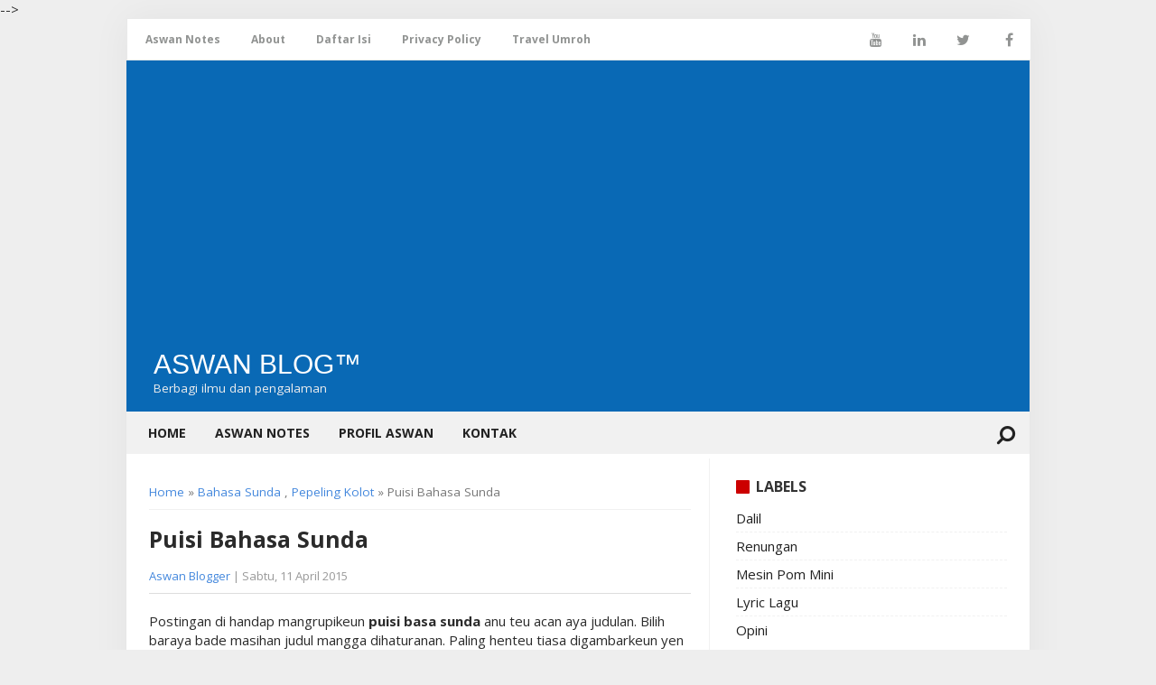

--- FILE ---
content_type: text/html; charset=UTF-8
request_url: https://www.aswanblog.com/2012/02/puisi-basa-sunda.html
body_size: 17285
content:
<!DOCTYPE html>
<HTML>
	</head><!--<head>
<link href='https://www.blogger.com/static/v1/widgets/2944754296-widget_css_bundle.css' rel='stylesheet' type='text/css'/>
<link href='https://www.blogger.com/dyn-css/authorization.css?targetBlogID=5620591859887561421&amp;zx=04236c36-4767-484b-ae6c-6c4f1a9695a7' media='none' onload='if(media!=&#39;all&#39;)media=&#39;all&#39;' rel='stylesheet'/><noscript><link href='https://www.blogger.com/dyn-css/authorization.css?targetBlogID=5620591859887561421&amp;zx=04236c36-4767-484b-ae6c-6c4f1a9695a7' rel='stylesheet'/></noscript>
<meta name='google-adsense-platform-account' content='ca-host-pub-1556223355139109'/>
<meta name='google-adsense-platform-domain' content='blogspot.com'/>

<script async src="https://pagead2.googlesyndication.com/pagead/js/adsbygoogle.js?client=ca-pub-1592617145200501&host=ca-host-pub-1556223355139109" crossorigin="anonymous"></script>

<!-- data-ad-client=ca-pub-1592617145200501 -->

<link rel="stylesheet" href="https://fonts.googleapis.com/css2?display=swap&family=Times"></head>--> 
  
  <script async src="https://pagead2.googlesyndication.com/pagead/js/adsbygoogle.js?client=ca-pub-1592617145200501"
     crossorigin="anonymous"></script>

  <!-- Google tag (gtag.js) -->
<script async src="https://www.googletagmanager.com/gtag/js?id=G-6183C0994J"></script>
<script>
  window.dataLayer = window.dataLayer || [];
  function gtag(){dataLayer.push(arguments);}
  gtag('js', new Date());

  gtag('config', 'G-6183C0994J');
</script>
  
	<meta content='width=device-width, initial-scale=1, maximum-scale=1' name='viewport'/>
<meta content='blogger' name='generator'/>
<meta content='text/html; charset=UTF-8' http-equiv='Content-Type'/>
<link href='https://www.aswanblog.com/2012/02/puisi-basa-sunda.html' rel='canonical'/>
<meta content='Puisi Bahasa Sunda' name='description'/>
<script type='application/ld+json'>{ "@context": "http://schema.org", "@type": "WebSite", "url": "https://www.aswanblog.com/", "potentialAction": { "@type": "SearchAction", "target": "https://www.aswanblog.com/?q={search_term}", "query-input": "required name=search_term" } }</script>
<meta content='Puisi Bahasa Sunda,  Aswan Blog™: Puisi Bahasa Sunda,  Aswan Blog™' name='keywords'/>
<link href='https://www.aswanblog.com/feeds/posts/default' rel='alternate' title=' Aswan Blog™ - Atom' type='application/atom+xml'/>
<link href='https://www.aswanblog.com/feeds/posts/default?alt=rss' rel='alternate' title=' Aswan Blog™ - RSS' type='application/rss+xml'/>
<link href='http://www.blogger.com/feeds/5620591859887561421/posts/default' rel='alternate' title=' Aswan Blog™ - Atom' type='application/atom+xml'/>
<title>Puisi Bahasa Sunda |  Aswan Blog&#8482;</title>
<meta content='Puisi Bahasa Sunda' name='description'/>
<meta content='Puisi Bahasa Sunda' property='og:title'/>
<meta content='https://www.aswanblog.com/2012/02/puisi-basa-sunda.html' property='og:url'/>
<meta content='article' property='og:type'/>
<meta content=' Aswan Blog™' property='og:site_name'/>
<meta content='Puisi Bahasa Sunda' property='og:description'/>
<meta content='250192088481031' property='fb:app_id'/>
<meta content='100007685192099' property='fb:admins'/>
<meta content='summary_large_image' name='twitter:card'/>
<meta content=' Aswan Blog™: Puisi Bahasa Sunda' name='twitter:title'/>
<meta content='@username' name='twitter:site'/>
<meta content='@username' name='twitter:creator'/>
<meta content='Puisi Bahasa Sunda' name='twitter:description'/>
<link href='https://plus.google.com/xxxxxxxxxx' rel='author'/>
<link href='https://plus.google.com/xxxxxxxxxx' rel='publisher'/>    

<style type="text/css">
<!-- /*<style id='page-skin-1' type='text/css'><!--
#outer-wrapper{width:1000px;}
#header-wrapper{width:100%;margin-top:10px}
#header1{float:left;width:30%;}
#header2{float:right;width:60%;}
#content-wrapper{width:100%;}
#main-wrapper{float:left;width:70%;}
#sidebar-wrapper{float:right;width:30%;}
ul li{display:none}
#footer-wrapper{width:100%;margin-top:10px;height:auto;}
#lowerbar-wrapper {float:left;width:33%}
*/
--></style>
<style type='text/css'>
body{background:#EEEEEE none no-repeat scroll center center;margin:0;padding:0;color:#2b2b2b;font-family:'Open Sans',Roboto,Arial,Sans Serif;font-size:15px;line-height:normal;text-align:left;position:relative;-webkit-font-smoothing:antialiased!important}
a:link{color:#48d;text-decoration:none}
a:visited{color:#48d;text-decoration:none}
a:hover{color:#c00;text-decoration:underline}
a img{border-width:0}
#navbar-iframe{display:none!important}
header,nav,section,aside,article,footer{display:block}
#outer-wrapper{width:1000px;background-color:#fff;margin:0 auto;padding:0;text-align:left;box-shadow:0 0 40px rgba(0,0,0,0.05)}
#content-wrapper {width:100%;}
#header-wrapper{height:auto;margin:0 auto;padding:10px 0;overflow:hidden;background:#0969b5}
#header1{float:left;width:310px;margin:0 auto;padding:10px 0 5px 30px}
#header1 img,#header-inner img{width:auto;max-width:100%}
#header-inner h1,#header-inner img,#header1 h1,#header-inner h2,#header1 h2,#header-inner .title{font:normal normal 30px Oswald,Arial,Sans-Serif;margin:0;padding:0;color:#fff;text-transform:uppercase}
#header-inner h1 a,#header-inner .title a{color:#fff}
#header2{float:right;width:468px;margin:5px;padding:5px 20px 0 0}
.descriptionwrapper {color:#eee;font-size:90%;height: 20px;overflow: hidden;}
.descriptionwrapper p {margin:0;padding:0}
#main-wrapper {width:60%;padding:20px 20px 10px 25px;background-color: #fff;float: left;word-wrap: break-word;overflow: hidden;border-right: 1px solid #f1f1f1;margin: 0 auto;}
#sidebar-wrapper{width:30%;float:right;word-wrap:break-word;overflow:hidden;padding:20px 25px 20px 20px}
#sidebar-wrapper h2{font-size:16px;line-height:1.2em;display:inline-block;font-weight:700;padding:0;margin:0 0 5px;padding:0 0 10px 22px;position:relative;color:#333;font-weight:700;text-transform:uppercase}
#sidebar-wrapper h2:before{content:"";display:block;width:15px;height:15px;position:absolute;left:0;top:2px;z-index:1;display:inline-block;background:#c00;border-radius:1px}
#sidebar-wrapper .widget-content{padding:0;margin:0}
.sidebar h3 {padding: 0;margin: 0 0 10px;}
h2.date-header{display:none}
.status-msg-bg{display:none}
.status-msg-wrap{margin:0 0 10px;padding-bottom:5px}
h2{margin:1.5em 0 .75em;font-weight:600;line-height:1.4em;color:#000}
h2.date-header{margin:1.5em 0 .5em}
.post{margin:.5em 0 1.5em;border-bottom:1px dotted #cccccc;padding-bottom:1.5em}
.post h3{margin:.25em 0;padding:5px 0;font-size:125%;line-height:normal;}
.post .post-title {margin:0 0 15px;font-size: 25px;line-height:normal}
.post-body{margin:0 0 .75em;line-height:1.4em;color:#2b2b2b;overflow:hidden;font-size:15px;overflow-wrap:break-word;word-break:break-word;word-wrap:break-word}
.post-footer{margin:.75em 0;color:#333333;font:normal normal 90% Arial,Tahoma,Helvetica,FreeSans,sans-serif;line-height:1.4em}
.comment-link{margin-left:.6em}
table.tr-caption-container{border:1px solid #eee}
.tr-caption-container img{border:none;padding:0}
.post blockquote{margin:1em 20px;margin: 5px;background: #fafafa;padding: 10px;}
.post blockquote p{margin:.75em 0}
#menutop{width:100%;margin:0 auto;height:45px;background:#fff;border:1px solid #e9e9e9}
#menutop ul,#menutop li{margin:0;padding:0;list-style:none}
#menutop ul{height:45px}
#menutop li{float:left;display:inline;position:relative;font-family:'Open Sans';font-size:12px;font-weight:bold}
#menutop a{display:block;line-height:45px;padding:0 14px;text-decoration:none;color:#919392}
#menutop a:first-child{padding-left:20px}
#menutop ul li:hover a{color:#666}
#menutop input{display:none;margin:0 0;padding:0 0;width:100%;height:45px;opacity:0;cursor:pointer}
#menutop label{font-family:'Open Sans';font-size:30px;font-weight:400;display:none;width:35px;height:45px;line-height:45px;text-align:center}
#menutop label span{font-size:13px;position:absolute;left:35px}
#menutop ul li ul{height:auto;overflow:hidden;position:absolute;z-index:99;color:#919392}
#menutop ul li ul li a{color:#919392;height:45px;line-height:45px;background:#fff;width:100%}
#menutop ul.menux{visibility:hidden;opacity:0;height:auto;overflow:hidden;background:#fff;position:absolute;z-index:99;color:#919392;box-shadow:0 2px 3px rgba(0,0,0,0.1);top:10px;transition:all 0.3s ease-in-out}
#menutop li:hover > ul.menux{visibility:visible;opacity:1;top:45px}
#menutop a.dutt{padding:0 27px 0 14px}
#menutop a.dutt::after{content:"\f0d7";font-family:FontAwesome;margin:0 auto;width:10px;height:10px;line-height:45px;position:absolute;top:0;right:10px}
#menutop a.dutt:hover::after,#menutop ul li:hover a.dutt::after{content:"\f0d7";font-family:FontAwesome;margin:0 auto;width:10px;height:10px;line-height:45px;position:absolute;top:0;right:10px}
#menutop ul.menux li a{background:#fff;color:#919392}
#menutop ul li ul li a:hover{background:#fcfcfc;color:#8493a0}
#menutop li.facebook{padding:0 5px}
#menutop li.facebook,#menutop li.twitter,#menutop li.youtube,#menutop li.googleplus,#menutop li.linkedin{background:#fff;text-align:center;color:#666;float:right;transition:all 0.2s ease-in-out}
#menutop li a.facebook:hover,#menutop li a.twitter:hover,#menutop li a.youtube:hover,#menutop li a.googleplus:hover,#menutop li a.linkedin:hover{color:#8493a0}
#menutop li.facebook .fa.fa-facebook,#menutop li.twitter .fa.fa-twitter,#menutop li.youtube .fa.fa-youtube,#menutop li.googleplus .fa.fa-google-plus,#menutop li.linkedin .fa.fa-linkedin{color:#919392;transition:all 0.2s ease-in-out}
#menutop li.facebook:hover,#menutop li.twitter:hover,#menutop li.youtube:hover,#menutop li.googleplus:hover,#menutop li.linkedin:hover{background:#fcfcfc;color:#8493a0}
#menutop li.facebook:hover .fa.fa-facebook,#menutop li.twitter:hover .fa.fa-twitter,#menutop li.youtube:hover .fa.fa-youtube,#menutop li.googleplus:hover .fa.fa-google-plus,#menutop li.linkedin:hover .fa.fa-linkedin{color:#8493a0}
@media screen and (max-width:960px){
#menutop,#menutop ul{background:#fff;height:auto}
#menutop li,#menutop li:hover>ul.menux{display:block}
#menutop{position:relative;border:none;border-bottom:1px solid #999;min-height:45px;margin-bottom:0}
#menutop ul{border:none;position:static;overflow:hidden;display:none;padding-top:50px}
#menutop ul.menux{width:100%;position:static;border:none;padding-top:0}#menutop li{float:none;width:auto;text-align:left}#menutop a.dutt{font-weight:700}#menutop a.dutt:hover,#menutop li:hover>a.dutt{background:#b1b1b1;color:#fff}#menutop input,#menutop label{display:inline-block;position:absolute;right:0;top:0}#menutop input:after,#menutop label:after{content:"\f0c9";font-family:FontAwesome;font-style:normal;font-weight:400;text-decoration:none;font-size:30px;color:#666;display:inline-block;position:absolute;right:15px;top:25%;line-height:30px}#menutop input{z-index:4}#menutop input:checked+label{color:#fff;font-weight:700}#menutop input:checked~ul{display:block}
}
#nav_wrapper{border-bottom:1px solid #f1f1f1;left:0;top:0;position:relative;width:100%;transition:top .5s ease-out;background:#f1f1f1;height:46px;z-index:99999}
.btn{padding:10px 1%;margin:5px;color:#fff;text-decoration:none;transition:all 0.1s ease}
.btn:hover{transition:all 0.1s ease}
#search i{color:#222;font-size:22px}
#search{float:right;font-size:22px;padding:15px;line-height:0;color:#fff;margin:0;font-weight:700;-webkit-transform:rotate(90deg);-moz-transform:rotate(90deg);-ms-transform:rotate(90deg);-o-transform:rotate(90deg);transform:rotate(90deg)}
#search:hover{background:#fff;}
.search_box{clear:both;width:40%;background:#f1f1f1;padding:0;margin:0;height:0;overflow:hidden;transition:all 0.1s ease-in-out;float:right;z-index:99999999999}
.search_box.active{height: auto;padding:5px 0;width: 33%;position: absolute;right: 50px;top: 0;z-index: 50;}
.search_box input{width:60%;font-size:13px;margin:0 0 0 10px;padding:10px;border:none;background:#fff}
.search_box input:focus{outline:none}
.search_box input.search_icon{clear:both;width:25%;height:auto;padding:10px;margin:0;margin-right:10px;border:none;color:#fff;cursor:pointer;background:#0c6aff;opacity:1;transition:all 0.1s ease;float:right}
.search_box input.search_icon:hover{background:#FFF;color:#111}
.menu-link{display:none}
.spinner-master input[type=checkbox]{display:none}
.menu {width:100%;height:auto;color:#222;transition:all 0.3s ease;padding:0 10px;}
.menu ul{padding:0;margin:0;list-style:none;position:relative;display:inline-block}
.menu > li > ul.sub_menu{min-width:10em;padding:4px 0;background-color:#111;border:1px solid #fdfdfd}
.menu ul li{padding:0}
.menu > ul > li{display:inline-block}
.menu ul li a {display: block;text-decoration: none;color: #222;font-size: 14px;height: 100%;text-transform: uppercase;font-weight: bold;}
.menu ul li a:hover{background:#111;color:#fff}
.menu ul li.hover > a{background:#111;color:#FFF}
.menu ul li > a{padding:14px}
.menu ul ul{display:none;position:absolute;top:100%;min-width:160px;background:#111}
.menu ul li:hover > ul{display:block}
.menu ul ul > li{position:relative}
.menu ul ul > li a{padding:10px 15px;height:auto;background:#eee}
.menu ul ul > li a:hover{background:#111;color:#fff}
.menu ul ul ul{position:absolute;left:100%;top:0}
@media all and (max-width:860px){
.example-header .container{width:100%}
#search{color:#fff;padding:0 20px 0 5px;margin-top:25px}
.spinner-master *{transition:all 0.3s;box-sizing:border-box}
.spinner-master{position:relative;margin:15px;height:30px;width:30px;float:left}
.spinner-master label{cursor:pointer;position:absolute;z-index:99;height:100%;width:100%;top:0;left:0}
.spinner-master .spinner{position:absolute;height:4px;width:100%;padding:0;background-color:#222}
.spinner-master .diagonal.part-1{position:relative;float:left}
.spinner-master .horizontal{position:relative;float:left;margin-top:4px}
.spinner-master .diagonal.part-2{position:relative;float:left;margin-top:4px}
.spinner-master input[type=checkbox]:checked ~ .spinner-spin > .horizontal{opacity:0}
.spinner-master input[type=checkbox]:checked ~ .spinner-spin > .diagonal.part-1{transform:rotate(135deg);-webkit-transform:rotate(135deg);margin-top:10px}
.spinner-master input[type=checkbox]:checked ~ .spinner-spin > .diagonal.part-2{transform:rotate(-135deg);-webkit-transform:rotate(-135deg);margin-top:-12px}
a.menu-link{display:block;color:#fff;float:left;text-decoration:none;padding:10px 16px;font-size:1.5em}
a.menu-link:hover{color:#efa666}
a.menu-link:after{content:"2630";font-weight:normal}
a.menu-link.active:after{content:"2715"}
.menu{clear:both;min-width:inherit;float:none;top:0;position:relative}
.menu,.menu > ul ul{overflow:hidden;max-height:0;background-color:#39484d}
.menu > li > ul.sub-menu{padding:0;border:none}
.menu.active,.menu > ul ul.active{max-height:55em}
.menu ul{display:inline}
.menu li,.menu > ul > li{display:block}
.menu > ul > li:last-of-type a{border:none}
.menu li a{color:#fff;display:block;padding:0.8em;position:relative}
.menu li.has-submenu > a:after{content:"+";position:absolute;top:0;right:0;display:block;font-size:1.5em;padding:0.55em 0.5em}
.menu li.has-submenu > a.active:after{content:"-"}
.menu ul ul > li a{background:#eee;padding:10px 18px 10px 30px;border-bottom:1px solid #ddd;color:#222;}
.menu ul li a {color:#fff;}
.menu ul li a:hover{background:#4b5f65;color:#fff}
.menu ul li.hover > a{background:#111;color:#fff}
.menu ul ul,.menu ul ul ul{display:inherit;position:relative;left:auto;top:auto;border:none}
.search_box.active{position:absolute;top:0;z-index:10;width:70%;right:45px;padding:7px 0}
.search_box input{width:50%;float:left}.search_box input.search_icon{width:30%;float:right;margin-right:14px;margin-top:-37px}
}
.comments{display:block;clear:both;margin:0;color:#333333}
.comments h4{font-weight:400;font-size:14px;padding-top:1px}
.comments .comments-content{margin:0;padding:0}
.comments .comments-content .comment{margin-bottom:0;padding-bottom:8px}
.comments .comments-content .comment:first-child{padding-top:0}
.facebook-tab,.fb_iframe_widget_fluid span,.fb_iframe_widget iframe{width:100%!important}
.comments .item-control{position:static}
.comments .avatar-image-container{float:left;overflow:hidden;position:absolute}
.comments .avatar-image-container,.comments .avatar-image-container img{height:45px;max-height:45px;width:45px;max-width:45px;border-radius:3px}
.comments .comment-block{overflow:hidden;padding:0 0 10px}
.comments .comment-block,.comments .comments-content .comment-replies{margin-left:60px;margin-top:0}
.comments .comments-content .inline-thread{padding:0}
.comments .comment-actions{float:left;width:100%;position:relative;margin:0}
.comments .comments-content .comment-header{font-size:13px;display:block;overflow:hidden;clear:both;margin:0 0 3px;padding:0 0 5px;border-bottom:1px solid #eee}
.comments .comments-content .comment-header a{color:#333333;transition:color .3s}
.comments .comments-content .comment-header a:hover{color:#5e52f8}
.comments .comments-content .user{font-style:normal;font-weight:600;text-transform:uppercase;display:block}
.comments .comments-content .icon.blog-author{display:none}
.comments .comments-content .comment-content{float:left;text-align:left;color:#5E5E5E;font-size:13px;line-height:1.4em;margin:5px 0 9px}
.comments .comment .comment-actions a{margin-right:5px;padding:3px 9px;background-color:#607D8B;color:#fff;font-weight:400;font-size:12px;border-radius:2px;transition:all .3s ease}
.comments .comment .comment-actions a:hover{background-color:#272727;text-decoration:none}
.comments .comments-content .datetime{color:#aaa;float:left;font-size:12px;position:relative;display:block;font-style:italic;margin:4px 0 0}
.comments .comments-content .datetime a,.comments .comments-content .datetime a:hover{color:#aaa}
.comments .thread-toggle{margin-bottom:4px}
.comments .thread-toggle .thread-arrow{height:7px;margin:0 3px 2px 0}
.comments .thread-expanded{padding:8px 0 0}
.comments .comments-content .comment-thread{margin:0}
.comments .continue a{padding:0 0 0 60px;font-weight:400}
.comments .comments-content .loadmore.loaded{margin:0;padding:0}
.comments .comment-replybox-thread{margin:0}
iframe.blogger-iframe-colorize,iframe.blogger-comment-from-post{height:283px!important}
.static_page .comment-system,.static_page .comments{display:block}
.comments ol{list-style:none;margin:0;padding:0}
@media screen and (max-width:480px){.comments .comments-content .comment-replies{margin-left:0}}
#blog-pager-newer-link{float:left}
#blog-pager-older-link{float:right}
#blog-pager{text-align:center;font-size:90%}
.feed-links{display:none}
.sidebar{color:#333333;line-height:1.5em}
.sidebar ul{list-style:none;margin:0 0 0;padding:0 0 0}
.sidebar li{margin:0 0 5px 0;padding:0 0 5px 0;line-height:normal;border-bottom:1px dashed #f1f1f1}
.sidebar li:last-child{border-bottom:1px dashed #fff}
.sidebar .widget,.main .widget{margin:0 0 1em;padding:0 0 1em}
.main .Blog{border-bottom-width:0}
.sidebar a:link,.sidebar a:visited{color:#222}
.sidebar a:hover{color:#c00}
.PopularPosts .item-thumbnail{margin-right:10px;float:left;width:72px;height:60px;margin-bottom:20px}
.breadcrumbs{padding:0 0 10px;margin:0 0 15px;font-size:90%;line-height:normal;border-bottom:1px solid #f1f1f1;color:#777}
.post-header{margin:10px 0 20px;color:#999;font-size:13px;border-bottom:1px solid #ddd;padding-bottom:10px}
.post-footer{display:none}
.label-size{margin:5px;padding:5px;text-transform:uppercase;border:solid 1px #C6C6C6;border-radius:3px;float:left;text-decoration:none;font-size:12px;color:#666}
.label-size:hover{border:1px solid #6BB5FF;text-decoration:none;-moz-transition:all .5s ease-out;-o-transition:all .5s ease-out;-webkit-transition:all .5s ease-out;-ms-transition:all .5s ease-out;transition:all .5s ease-out;-moz-transform:rotate(7deg);-o-transform:rotate(7deg);-webkit-transform:rotate(7deg);-ms-transform:rotate(7deg);transform:rotate(7deg);filter:progid:DXImageTransform.Microsoft.Matrix(M11=0.9961946980917455,M12=-0.08715574274765817,M21=0.08715574274765817,M22=0.9961946980917455,sizingMethod='auto expand');zoom:1}
.label-size a{text-transform:uppercase;float:left;text-decoration:none}
.label-size a:hover{text-decoration:none}
#footer{font-size:90%;width:auto;clear:both;margin:0 auto;padding:2%;color:#999;background-color:#000;text-align:center;display:block;border-top:2px solid #eee}
#footer a{color:#999}
img{max-width:100%;height:auto;width:auto\9}
#backlinks-container,.quickedit{display:none}
#back-to-top {background:#000000;color:#ffffff;padding:2px 10px 6px 10px;font-size:24px;border-radius:5px;box-shadow: 0 1px 2px 0 rgba(0,0,0,.15), 0 1px 1px 0 rgba(0,0,0,.30);}
.back-to-top {position: fixed !important;position: absolute;bottom: 25px;right: 20px;z-index: 998;}
#footer-wrapper{background:#f8f8f8;padding:5px;width:99%;color:#666;border-top:1 solid #ddd;clear:both;font-size:90%;margin:0 auto;margin-top:15px}
#lower-wrapper {margin:auto;padding:20px 0px;border:0;}
#lowerbar-wrapper {float: left;margin: 0px 5px auto;padding-bottom: 20px;width: 32%;text-align:left;color:#333;font: bold 12px Arial, Tahoma, Verdana;line-height: 1.4em;word-wrap: break-word;overflow: hidden;}
.lowerbar {margin: 0; padding: 0;}
.lowerbar .widget {margin: 0; padding: 10px 20px 0px 20px;}
.lowerbar h2 {margin: 0px 0px 10px 0px;padding: 3px 0px 3px 0px;text-align: left;border:0;color:#222;text-transform:uppercase;font: bold 14px Arial, Tahoma, Verdana;}
.lowerbar ul {color:#444;margin: 0 auto;padding: 0;list-style-type: none;}
.lowerbar li {display:block;color:#444;line-height: 1.4em;margin-left: 0 !important;padding:5px 0;border-bottom: 1px solid #eee;list-style-type: none;text-align: left;}
.lowerbar li a {text-decoration:none; color: #222;}
.lowerbar li a:hover {text-decoration:none;color: #c00;}
@media only screen and (max-width:768px) {
#lower-wrapper {overflow:hidden!important;width:100%!important;}
#lowerbar-wrapper{overflow:hidden!important;width:95%!important;padding:5px}
}
@media screen and (max-width:800px){
#footer-wrapper{width:97%}
.descriptionwrapper {padding:0 10px;}
}
@media screen and (max-width:640px){
#footer-wrapper{margin:auto;border-top:1px solid rgba(0,0,0,0.1);width:98%;}
}
@media screen and (max-width:480px){
#footer-wrapper{width:100%;padding:0;}
}
@media screen and (max-width:1024px){
#outer-wrapper{width:100%}
}
@media screen and (max-width:980px){
#header-wrapper{height:auto}
#header{margin:0;padding:15px;overflow:hidden}
#header1{float:none;width:100%;margin:0 0 15px;padding:0;text-align:center}
#header2{float:none;width:100%;margin:10px 0 0;padding:0;text-align:center}
#header-inner img{max-width:100%;width:auto;margin:0 auto;padding:0;text-align:center}
}
@media screen and (max-width:800px){
#main-wrapper {width: 57%;padding: 20px;}
h1.post-title{font-size:25px}
.topnav {padding:0;width:100%;}
#search_box {width: auto;}
}
@media screen and (max-width:740px){
#main-wrapper,#sidebar-wrapper{float: none;width: 89%;padding: 5%;margin: 0 auto;border-right: none;}
#sidebar-wrapper .widget-content{margin:0 0 10px;padding:0}
}
@media screen and (max-width:600px){
.post .post-title,h1.post-title{font-size:20px}
}
@media screen and (max-width:384px){#header-wrapper{margin:0;padding:10px 10px 5px;overflow:hidden}
}
</style>
<style type='text/css'>
/*<![CDATA[*/
.share_responsive{position:relative;height:40px;margin:20px 0!important;padding:0}
.share-btn,.share_responsive h4{margin:0;padding:0}
.share_responsive h4{height:40px;width:10%;position:absolute;top:0;left:0;z-index:2}
.share-btn{height:40px;padding:0;margin:0!important;width:100%;}
.share-btn:after{clear:both}
.share-btn:after,.share-btn:before{content:' ';display:table}
.share-btn li{box-sizing:border-box;width:10%;height:100%;line-height:40px;padding:0!important;margin:0 8px 0 0;list-style-type:none!important;transition:all .3s ease-in-out;float:left;border:0!important}
.share-btn li.btn-line a,.share-btn li.btn-line a:hover{background-color:#00C300}
.share-btn li.btn-facebook a{background-color:#306199}
.share-btn li.btn-facebook a:hover{background-color:#244872}
.share-btn li.btn-tumblr a{background-color:#32506d}
.share-btn li.btn-tumblr a:hover{background-color:#22364a}
.share-btn li.btn-linkedin a{background-color:#007bb6}
.share-btn li.btn-linkedin a:hover{background-color:#005983}
.share-btn li.btn-twitter a{background-color:#26c4f1}
.share-btn li.btn-twitter a:hover{background-color:#0eaad6}
.share-btn li.btn-googleplus a{background-color:#e93f2e}
.share-btn li.btn-googleplus a:hover{background-color:#ce2616}
.share-btn li.btn-pinterest a{background-color:#b81621}
.share-btn li.btn-pinterest a:hover{background-color:#8a1119}
.share-btn li.btn-whatsapp a{background-color:#43d854}
.share-btn li.btn-whatsapp a:hover{background-color:#28c039}
.share-btn li.btn-bbm a,.share-btn li.btn-bbm a:hover{background-color:#000}
.share-btn li a,.share_responsive .show-share .show-more{background-color:#ccc;box-sizing:border-box;display:block;-moz-osx-font-smoothing:grayscale;-webkit-font-smoothing:antialiased;height:40px;padding:0;position:relative;text-align:center;text-decoration:none;-webkit-transition:background-color .2s ease-in-out;transition:background-color .2s ease-in-out;}
.share_responsive .show-share .show-more{line-height:40px;width:100%;float:left;margin:0;top:0;left:0;cursor:pointer;background-color:#2196f3;position:absolute;top:0;left:0;z-index:2}
.share_responsive .show-share .share-text{font-size:16px;width:0%;height:40px;line-height:40px;overflow:hidden;background:#efefef;position:absolute;top:0;right:0;left:10%;padding:0;-moz-box-sizing:border-box;-webkit-box-sizing:border-box;box-sizing:border-box;-webkit-transition: width 2s;transition: width 2s;z-index:1}
.share_responsive .show-share:hover{width:100%;}
.share_responsive .show-share:hover .show-more{width:10%;}
.share_responsive .show-share:hover .share-text{width:90%;padding:0 10px;}
.share-btn li a .btn-icon{display:block;cursor:pointer}
.share-btn li a .btn-icon svg,.share_responsive .show-share svg{height:24px;width:24px;vertical-align:middle}
.share-btn li.btn-googleplus a .btn-icon svg{height:30px;width:30px}
.share-btn li.btn-line a .btn-icon svg{height:44px;width:44px}
.share-btn li.btn-bbm a .btn-icon svg{height:34px;width:34px}
.share-btn li.btn-bbm a,.share-btn li.btn-line a{padding:0}
.share-btn li.btn-bbm a .btn-icon,.share-btn li.btn-line a .btn-icon{padding-top:0}
.share-btn li a .btn-icon svg circle,.share-btn li a .btn-icon svg path,.share_responsive .show-share svg path{fill:#fff}
.share-btn li a .btn-text{color:#fff}
.share-btn li a:active{box-shadow:inset 1px 3px 15px 0 rgba(22,0,0,.25)}

@media screen and (max-width:414px){
.share-btn li a .btn-icon svg,.share_responsive .show-share svg{height:18px;width:18px;vertical-align:middle}
.share-btn li.btn-googleplus a .btn-icon svg{height:24px;width:24px}
.share-btn li.btn-line a .btn-icon svg{height:38px;width:38px}
.share-btn li.btn-bbm a .btn-icon svg{height:28px;width:28px}
}
@media screen and (max-width:375px){
.share-btn li a .btn-icon svg,.share_responsive .show-share svg{height:14px;width:14px;vertical-align:middle}
.share-btn li.btn-googleplus a .btn-icon svg{height:20px;width:20px}
.share-btn li.btn-line a .btn-icon svg{height:30px;width:30px}
.share-btn li.btn-bbm a .btn-icon svg{height:22px;width:22px}
.share_responsive,.share_responsive h4,.share-btn,.share-btn li a,.share_responsive .show-share .show-more,.share_responsive .show-share .show-more,.share_responsive .show-share .share-text{height:30px;}
.share-btn li,.share_responsive .show-share .show-more,.share_responsive .show-share .share-text{line-height:30px;}
.share_responsive .show-share .share-text{font-size:12px;}
}
/*]]>*/
</style>
<!--Related Posts with thumbnails Scripts and Styles Start-->
<!-- remove -->
<style>
#related-post {margin:0 auto;padding:0;}
#related-post h4{position:relative;overflow:hidden;margin:10px 0 20px 0;font-size:120%;font-weight:700}
#related-post h4:after{position:absolute;top:51%;overflow:hidden;width:78.3%;height:1px;content:'a0';background-color:#ccc}
#related-post h4 span{position:relative;display:inline-block;margin:0 10px 0 0}
.relhead {font-size:100%;font-weight:normal;line-height:150%;overflow:hidden;padding:10px 0;}
#related-summary .news-text {display:none;}
ul#related-summary{margin:0 auto;padding:0;list-style:none;word-wrap:break-word}
ul#related-summary li{position:relative;float:left;list-style:none outside none;padding:0;overflow:hidden;margin:0 10px 0 0;width:100%;max-width:140px;height:auto;transition:opacity .2s ease}
ul#related-summary li a {display:block;}
ul#related-summary li img{background-color:#fafafa;display:block;width:100%;height:auto;max-width:100%;max-height:100px;vertical-align:middle;overflow:hidden;margin:0 0 10px;transition:all 1s ease-out}
ul#related-summary li:hover img {opacity:0.96;}
ul#related-summary li a.relinkjdulx{background-image:none;color:#444;display:block;font-size:14px;font-weight:500;line-height:normal;overflow:hidden;padding:0;text-align:left;text-transform:none}
ul#related-summary li a.relinkjdulx:hover{color:#c00;}
@media only screen and (max-width:640px){
ul#related-summary li {float:left;list-style:none;overflow:hidden;width:100%;border-bottom:1px solid #e6e6e6;padding:10px 0;max-width:100%;height:auto;}
ul#related-summary li:last-child{border-bottom:none;}
ul#related-summary li img{max-width:72px;float:left;margin:0 10px 0 0;}
ul#related-summary li a.relinkjdulx {display:block;font-size:15px;font-weight:700;line-height:normal;overflow:hidden;padding:0 10px 10px 0;}
}
@media screen and (max-width:384px){
ul#related-summary li img{display:none}}
</style>
<script type='text/javascript'>
//<![CDATA[
//Related Post
var relnojudul = 0;
var relmaxtampil = 4;
var numchars = 120;
var reljudul=new Array();var relurls=new Array();var relcuplikan=new Array();var relgambar=new Array();function saringtags(g,h){var e=g.split("<");for(var f=0;f<e.length;f++){if(e[f].indexOf(">")!=-1){e[f]=e[f].substring(e[f].indexOf(">")+1,e[f].length)}}e=e.join("");e=e.substring(0,h-1);return e}function relpostimgcuplik(h){for(var e=0;e<h.feed.entry.length;e++){var g=h.feed.entry[e];reljudul[relnojudul]=g.title.$t;postcontent="";if("content" in g){postcontent=g.content.$t}else{if("summary" in g){postcontent=g.summary.$t}}relcuplikan[relnojudul]=saringtags(postcontent,numchars);if("media$thumbnail" in g){postimg=g.media$thumbnail.url}else{postimg="https://blogger.googleusercontent.com/img/b/R29vZ2xl/AVvXsEg6V7G3qzlpQURL7g-54BkZbaL4uHESY6XqQ5Id11tVm28dZOTVlnZnICJ7ponfh4Gmki5t3QeONU2SgM7yWmDiq7e8MzzxKoC1jJLCoLs4LPX3BHhibSTlsH1Eiu1ZdT4RWtAvmhXbZvI/s1600/aswan+foto+gbr.jpg"}relgambar[relnojudul]=postimg;for(var f=0;f<g.link.length;f++){if(g.link[f].rel=="alternate"){relurls[relnojudul]=g.link[f].href;break}}relnojudul++}}function contains(a,e){for(var f=0;f<a.length;f++){if(a[f]==e){return true}}return false}function artikelterkait(){var v=new Array(0);var w=new Array(0);var x=new Array(0);var A=new Array(0);for(var u=0;u<relurls.length;u++){if(!contains(v,relurls[u])){v.length+=1;v[v.length-1]=relurls[u];w.length+=1;w[w.length-1]=reljudul[u];x.length+=1;x[x.length-1]=relcuplikan[u];A.length+=1;A[A.length-1]=relgambar[u]}}reljudul=w;relurls=v;relcuplikan=x;relgambar=A;for(var u=0;u<reljudul.length;u++){var B=Math.floor((reljudul.length-1)*Math.random());var i=reljudul[u];var s=relurls[u];var y=relcuplikan[u];var C=relgambar[u];reljudul[u]=reljudul[B];relurls[u]=relurls[B];relcuplikan[u]=relcuplikan[B];relgambar[u]=relgambar[B];reljudul[B]=i;relurls[B]=s;relcuplikan[B]=y;relgambar[B]=C}var r=0;var D=Math.floor((reljudul.length-1)*Math.random());var z=D;var q;var t=document.URL;while(r<relmaxtampil){if(relurls[D]!=t){q="<li class='news-title clearfix'>";q+="<a href='"+relurls[D]+"' rel='nofollow' target='_top' title='"+reljudul[D]+"'><img src='"+relgambar[D]+"' /></a>";q+="<a class='relinkjdulx' href='"+relurls[D]+"' target='_top'>"+reljudul[D]+"</a>";q+="<span class='news-text'>"+relcuplikan[D]+"</span>";q+="</li>";document.write(q);r++;if(r==relmaxtampil){break}}if(D<reljudul.length-1){D++}else{D=0}if(D==z){break}}};
//]]>
</script>
<script type='text/javascript'>
$("ul#related-summary li img").each(function(){$(this).attr("src",$(this).attr("src").replace(//s[0-9]+(-c)?//,"/w140-h100-c/"))});
</script>
<!--Related Posts with thumbnails Scripts and Styles End-->
<script type='text/javascript'>
//<![CDATA[
function loadCSS(e, t, n) { "use strict"; var i = window.document.createElement("link"); var o = t || window.document.getElementsByTagName("script")[0]; i.rel = "stylesheet"; i.href = e; i.media = "only x"; o.parentNode.insertBefore(i, o); setTimeout(function () { i.media = n || "all" }) }
loadCSS("https://fonts.googleapis.com/css?family=Roboto:300,400,400i,700,700i|Roboto+Condensed");
loadCSS("https://fonts.googleapis.com/css?family=Open+Sans:300,400,400i,700,700i");
loadCSS("//netdna.bootstrapcdn.com/font-awesome/4.3.0/css/font-awesome.min.css");
//]]>
</script>
	</head><!--<head></head>-->
<body>
<div id='outer-wrapper'>
<nav id='menutop'>
<input type='checkbox'/>
<label></label>
<ul>
<li><a href='https://whatsapp.com/channel/0029Vb3Rx4y1t90m3PlNLJ0u' title='Aswan Notes'>Aswan Notes</a></li>
<li><a href='/p/profile.html'>About</a></li>
<li><a href='/p/daftar-isi-blog.html'>Daftar Isi</a></li>
<li><a href='/p/privacy-policy.html'>Privacy Policy</a></li>
<li><a href='/p/biro-travel-umroh.html'>Travel Umroh</a></li>
<li class='sorting-01 facebook'><a href='https://www.facebook.com/aswannotes.id' target='_blank'><i class='fa fa-facebook fa-lg'></i><span class='inv'></span></a></li>
<li class='sorting-02 twitter'><a href='https://x.com/aswanisme' target='_blank'><i class='fa fa-twitter fa-lg'></i><span class='inv'></span></a></li>
<li class='sorting-06 linkedin'><a href='#' target='_blank'><i class='fa fa-linkedin fa-lg'></i><span class='inv'></span></a></li>
<li class='sorting-04 youtube'><a href='https://www.youtube.com/@aswanmedianotes' target='_blank'><i class='fa fa-youtube fa-lg'></i><span class='inv'></span></a></li>
</ul>
</nav>
<header id='header-wrapper' itemscope='itemscope' itemtype='http://schema.org/WPHeader'>
<div class='header1 section' id='header1'><div class='widget Header' data-version='1' id='Header1'>
<div id='header-inner'>
<div class='titlewrapper'>
<p class='title'>
<a href='https://www.aswanblog.com/' itemprop='url'>
<span itemprop='name'> Aswan Blog&#8482;</span></a>
</p>
<div class='descriptionwrapper'>
<p class='description' itemprop='description'><span>Berbagi ilmu dan pengalaman</span></p>
</div>
</div>
</div>
</div></div>
<div class='header2 no-items section' id='header2'></div>
</header>
<div id='nav_wrapper' itemscope='itemscope' itemtype='http://schema.org/SiteNavigationElement' role='navigation'>
<div class='ct-wrapper'>
<div class='spinner-master'>
<input id='spinner-form' type='checkbox'/>
<label class='spinner-spin' for='spinner-form'>
<div class='spinner diagonal part-1'></div>
<div class='spinner horizontal'></div>
<div class='spinner diagonal part-2'></div>
</label>
</div>
<a class='btn' href='#search_box' id='search'><i class='fa fa-search'></i></a>
<nav class='menu' id='menu'>
<ul class='dropdown'>
<li><a href='/' title='Link'> Home</a></li>
<li><a href='https://whatsapp.com/channel/0029Vb3Rx4y1t90m3PlNLJ0u' title='Aswan Notes'>Aswan Notes</a></li>
<li><a href='https://www.aswanblog.com/p/profile.html' title='Profil Aswan'> Profil Aswan</a></li>
<li><a href='/p/kontak.html' title='Link'> Kontak</a></li>
</ul>
</nav>
<form action='/search' class='search_box' id='search_box'>
<input name='q' placeholder='Search here' type='text' value=''/>
<input class='search_icon' type='submit' value='Search'/>
</form>
</div>
</div>
<div class='clear'></div>
<div class='clear'></div>
<div id='content-wrapper'>
<div id='main-wrapper'>
<div class='main section' id='main'><div class='widget Blog' data-version='1' id='Blog1'>
<div class='blog-posts hfeed'>

          <div class="date-outer">
        
<h2 class='date-header'><span>Sabtu, 11 April 2015</span></h2>

          <div class="date-posts">
        
<div class='post-outer'>
<div class='post hentry uncustomized-post-template'>
<div class='breadcrumbs'>
<a href='https://www.aswanblog.com/'>Home</a> &#187; 
<a href='https://www.aswanblog.com/search/label/Bahasa%20Sunda' rel='tag'>Bahasa Sunda</a>
 , 
<a href='https://www.aswanblog.com/search/label/Pepeling%20Kolot' rel='tag'>Pepeling Kolot</a>
 &#187; Puisi Bahasa Sunda
</div>
<meta content='5620591859887561421' itemprop='blogId'/>
<meta content='1103766878895347393' itemprop='postId'/>
<h1 class='post-title'>
Puisi Bahasa Sunda
</h1>
<div class='post-header'>
<div class='post-header-line-1'>
<a href='https://www.blogger.com/profile/15398585930264628321' rel='author' title='author profile'>
Aswan Blogger</a> | Sabtu, 11 April 2015
</div>
</div>
<div class='post-body entry-content' id='post-body-1103766878895347393' itemprop='articleBody'>
<div id='post11103766878895347393'></div>
<div class='googlepublisherads' style='margin:15px 0'>
<center>
<script async src="https://pagead2.googlesyndication.com/pagead/js/adsbygoogle.js?client=ca-pub-1592617145200501"
     crossorigin="anonymous"></script>
<ins class="adsbygoogle"
     style="display:block; text-align:center;"
     data-ad-layout="in-article"
     data-ad-format="fluid"
     data-ad-client="ca-pub-1592617145200501"
     data-ad-slot="5713228622"></ins>
<script>
     (adsbygoogle = window.adsbygoogle || []).push({});
</script>
</center>
</div>
<div id='post21103766878895347393'><div dir="ltr" style="text-align: left;" trbidi="on">
Postingan di handap mangrupikeun <b>puisi basa sunda</b> anu teu acan aya judulan. Bilih baraya bade masihan judul mangga dihaturanan. Paling henteu tiasa digambarkeun yen ieu puisi Sunda ngagambarkeun katineung hate rek papisah jeung batur atanapi balad anu bakal miang angkat.<br />
<br />
Saha anu nuju milari <b><a href="http://www.aswanblog.com/2012/02/puisi-basa-sunda.html">contoh puisi bahasa Sunda</a></b> kanggo koleksi atanapi tugas sakola, tulisan di handap tiasa janten referensi rujukan anu tiasa dicandak atanapi disalin kana seratan tulisan salira. Namung bilih aya nu sesah ngopi kalimat kata-kata puisi Sunda mangga buka wae dina gadget smartphone atanapi ngangge tool berlangganan.<br />
<br />
Galindengna hate kalam illahi<br />
Mapaler hate nu cape<br />
Ngupahan manah nu susah<br />
Rembes nembus kana sanubari<br />
Sumarambah kana bayah<br />
Sumeleket kana hate<br />
Nyaliara minuhan awak<br />
-----------------------------------------------------<br />
-----------------------------------------------------<br />
Dangding Al-Baqoroh nu lantip<br />
Mapaesan galura rasa wangkid harita<br />
Tetela mampu meper rongkahna<br />
Hujan kapeurih Jeung ratugana jajantung<br />
Nu datang teu di sangka-sangka<br />
Palangsiang nu harita anjeun terus amitan<br />
-----------------------------------------------------<br />
-----------------------------------------------------<br />
Kiwari.....<br />
Malati nuligar na ati<br />
Campaka nu mangkak na dada<br />
Milu nyakseni pancegna<br />
Kaputren kabagjaan<br />
Mapaesan taman hate<br />
Nyalinglapkeun hujan kapeurih Warsa kiwari<br />
-----------------------------------------------------<br />
-----------------------------------------------------<br />
<br />
Bilih aya nu sesah dina nerjemahkeun seratan anu ditulis ku bahasa Sunda mangga tiasa dibantos nganggo <b><a href="http://www.aswanblog.com/2015/01/kamus-besar-bahasa-sunda-terlengkap-dan.html">kamus bahasa Sunda</a></b> mung dina situs pribadi aswanblog berbagi ilmu dan pengalaman sehari-hari.<br />
Ka para wargi anu palay maos artikel basa sunda anu sanesna mangga klik&nbsp;<a href="http://aswan67.blogspot.com/search/label/sunda"><b><span style="color: #990000;">Artikel Bahasa Sunda</span></b></a></div>
</div>
<script type='text/javascript'>
var obj0=document.getElementById("post11103766878895347393");
var obj1=document.getElementById("post21103766878895347393");
var s=obj1.innerHTML;
var t=s.substr(0,s.length/2);
var r=t.lastIndexOf("<br>");
if(r>0) {obj0.innerHTML=s.substr(0,r);obj1.innerHTML=s.substr(r+4);}
</script>
<div style='clear: both;'></div>
</div>
<div class='post-footer'>
<div class='post-footer-line post-footer-line-1'>
<span class='post-author vcard'>
By
<span class='fn' itemprop='author' itemscope='itemscope' itemtype='http://schema.org/Person'>
<meta content='https://www.blogger.com/profile/15398585930264628321' itemprop='url'/>
<a class='g-profile' href='https://www.blogger.com/profile/15398585930264628321' rel='author' title='author profile'>
<span itemprop='name'>Aswan Blogger</span>
</a>
</span>
</span>
<span class='post-timestamp'>
di
<meta content='https://www.aswanblog.com/2012/02/puisi-basa-sunda.html' itemprop='url'/>
<a class='timestamp-link' href='https://www.aswanblog.com/2012/02/puisi-basa-sunda.html' rel='bookmark' title='permanent link'><abbr class='published' itemprop='datePublished' title='2015-04-11T00:14:00+07:00'>00.14</abbr></a>
</span>
</div>
<div class='post-footer-line post-footer-line-2'>
<span class='post-labels'>
Label:
<a href='https://www.aswanblog.com/search/label/Bahasa%20Sunda' rel='tag'>Bahasa Sunda</a>,
<a href='https://www.aswanblog.com/search/label/Pepeling%20Kolot' rel='tag'>Pepeling Kolot</a>
</span>
</div>
<div class='post-footer-line post-footer-line-3'>
</div>
</div>
<div class='share_responsive'>
<ul class='share-btn'>
<li class='btn-facebook'>
<a href='https://www.facebook.com/sharer/sharer.php?u=https://www.aswanblog.com/2012/02/puisi-basa-sunda.html' target='_blank' title='Share on Facebook'>
<span class='btn-icon'>
<svg viewBox='0 0 29 29' xmlns='http://www.w3.org/2000/svg'><path d='M26.4 0H2.6C1.714 0 0 1.715 0 2.6v23.8c0 .884 1.715 2.6 2.6 2.6h12.393V17.988h-3.996v-3.98h3.997v-3.062c0-3.746 2.835-5.97 6.177-5.97 1.6 0 2.444.173 2.845.226v3.792H21.18c-1.817 0-2.156.9-2.156 2.168v2.847h5.045l-.66 3.978h-4.386V29H26.4c.884 0 2.6-1.716 2.6-2.6V2.6c0-.885-1.716-2.6-2.6-2.6z'></path></svg>
</span>
</a>
</li>
<li class='btn-twitter'>
<a href='https://twitter.com/intent/tweet?text=Puisi Bahasa Sunda&url=https://www.aswanblog.com/2012/02/puisi-basa-sunda.html' target='_blank' title='Share on Twitter'>
<span class='btn-icon'>
<svg viewBox='0 0 28 28' xmlns='http://www.w3.org/2000/svg'><path d='M24.253 8.756C24.69 17.08 18.297 24.182 9.97 24.62a15.093 15.093 0 0 1-8.86-2.32c2.702.18 5.375-.648 7.507-2.32a5.417 5.417 0 0 1-4.49-3.64c.802.13 1.62.077 2.4-.154a5.416 5.416 0 0 1-4.412-5.11 5.43 5.43 0 0 0 2.168.387A5.416 5.416 0 0 1 2.89 4.498a15.09 15.09 0 0 0 10.913 5.573 5.185 5.185 0 0 1 3.434-6.48 5.18 5.18 0 0 1 5.546 1.682 9.076 9.076 0 0 0 3.33-1.317 5.038 5.038 0 0 1-2.4 2.942 9.068 9.068 0 0 0 3.02-.85 5.05 5.05 0 0 1-2.48 2.71z'></path></svg>
</span>
</a>
</li>
<li class='btn-googleplus'>
<a href='https://plus.google.com/share?url=https://www.aswanblog.com/2012/02/puisi-basa-sunda.html' target='_blank' title='Share on Google+'>
<span class='btn-icon'>
<svg height='24' viewBox='0 0 24 24' width='24' xmlns='http://www.w3.org/2000/svg'><path d='M21 8.29h-1.95v2.6h-2.6v1.82h2.6v2.6H21v-2.6h2.6v-1.885H21V8.29zM7.614 10.306v2.925h3.9c-.26 1.69-1.755 2.925-3.9 2.925-2.34 0-4.29-2.016-4.29-4.354s1.885-4.353 4.29-4.353c1.104 0 2.014.326 2.794 1.105l2.08-2.08c-1.3-1.17-2.924-1.883-4.874-1.883C3.65 4.586.4 7.835.4 11.8s3.25 7.212 7.214 7.212c4.224 0 6.953-2.988 6.953-7.082 0-.52-.065-1.104-.13-1.624H7.614z'></path></svg>
</span>
</a>
</li>
<li class='btn-linkedin'>
<a href='http://www.linkedin.com/shareArticle?mini=true&url=https://www.aswanblog.com/2012/02/puisi-basa-sunda.html' target='_blank' title='Share on Linkedin'>
<span class='btn-icon'>
<svg viewBox='0 0 28 28' xmlns='http://www.w3.org/2000/svg'><path d='M25.424 15.887v8.447h-4.896v-7.882c0-1.98-.71-3.33-2.48-3.33-1.354 0-2.158.91-2.514 1.802-.13.315-.162.753-.162 1.194v8.216h-4.9s.067-13.35 0-14.73h4.9v2.087c-.01.017-.023.033-.033.05h.032v-.05c.65-1.002 1.812-2.435 4.414-2.435 3.222 0 5.638 2.106 5.638 6.632zM5.348 2.5c-1.676 0-2.772 1.093-2.772 2.54 0 1.42 1.066 2.538 2.717 2.546h.032c1.71 0 2.77-1.132 2.77-2.546C8.056 3.593 7.02 2.5 5.344 2.5h.005zm-2.48 21.834h4.896V9.604H2.867v14.73z'></path></svg>
</span>
</a>
</li>
<li class='btn-pinterest'>
<a href='http://pinterest.com/pin/create/button/?url=https://www.aswanblog.com/2012/02/puisi-basa-sunda.html&media=&description=Puisi Bahasa Sunda' target='_blank' title='Share on Pinterest'>
<span class='btn-icon'>
<svg viewBox='0 0 28 28' xmlns='http://www.w3.org/2000/svg'><path d='M14.02 1.57c-7.06 0-12.784 5.723-12.784 12.785S6.96 27.14 14.02 27.14c7.062 0 12.786-5.725 12.786-12.785 0-7.06-5.724-12.785-12.785-12.785zm1.24 17.085c-1.16-.09-1.648-.666-2.558-1.22-.5 2.627-1.113 5.146-2.925 6.46-.56-3.972.822-6.952 1.462-10.117-1.094-1.84.13-5.545 2.437-4.632 2.837 1.123-2.458 6.842 1.1 7.557 3.71.744 5.226-6.44 2.924-8.775-3.324-3.374-9.677-.077-8.896 4.754.19 1.178 1.408 1.538.49 3.168-2.13-.472-2.764-2.15-2.683-4.388.132-3.662 3.292-6.227 6.46-6.582 4.008-.448 7.772 1.474 8.29 5.24.58 4.254-1.815 8.864-6.1 8.532v.003z'></path></svg>
</span>
</a>
</li>
<li class='btn-whatsapp'>
<a data-action='share/whatsapp/share' href='whatsapp://send?text=Puisi Bahasa Sunda%3A%20https://www.aswanblog.com/2012/02/puisi-basa-sunda.html' target='_blank' title='Share on Whatsapp'>
<span class='btn-icon'>
<svg height='90' viewBox='0 0 90 90' width='90' xmlns='http://www.w3.org/2000/svg'><path d='M90 43.84c0 24.214-19.78 43.842-44.182 43.842a44.256 44.256 0 0 1-21.357-5.455L0 90l7.975-23.522a43.38 43.38 0 0 1-6.34-22.637C1.635 19.63 21.415 0 45.818 0 70.223 0 90 19.628 90 43.84zM45.818 6.983c-20.484 0-37.146 16.535-37.146 36.86 0 8.064 2.63 15.533 7.076 21.61l-4.64 13.688 14.274-4.537A37.122 37.122 0 0 0 45.82 80.7c20.48 0 37.145-16.533 37.145-36.857S66.3 6.983 45.818 6.983zm22.31 46.956c-.272-.447-.993-.717-2.075-1.254-1.084-.537-6.41-3.138-7.4-3.495-.993-.36-1.717-.54-2.438.536-.72 1.076-2.797 3.495-3.43 4.212-.632.72-1.263.81-2.347.27-1.082-.536-4.57-1.672-8.708-5.332-3.22-2.848-5.393-6.364-6.025-7.44-.63-1.076-.066-1.657.475-2.192.488-.482 1.084-1.255 1.625-1.882.543-.628.723-1.075 1.082-1.793.363-.718.182-1.345-.09-1.884-.27-.537-2.438-5.825-3.34-7.977-.902-2.15-1.803-1.793-2.436-1.793-.63 0-1.353-.09-2.075-.09-.722 0-1.896.27-2.89 1.344-.99 1.077-3.788 3.677-3.788 8.964 0 5.288 3.88 10.397 4.422 11.113.54.716 7.49 11.92 18.5 16.223 11.01 4.3 11.01 2.866 12.996 2.686 1.984-.18 6.406-2.6 7.312-5.107.9-2.513.9-4.664.63-5.112z'></path></svg>
</span>
</a>
</li>
<li class='btn-line'>
<a href='https://timeline.line.me/social-plugin/share?url=https://www.aswanblog.com/2012/02/puisi-basa-sunda.html' target='_blank' title='Share on Line'>
<span class='btn-icon'>
<svg class='icon icons8-LINE' viewBox='0 0 48 48'>
<path d='M12.5,42h23c3.59,0,6.5-2.91,6.5-6.5v-23C42,8.91,39.09,6,35.5,6h-23C8.91,6,6,8.91,6,12.5v23      C6,39.09,8.91,42,12.5,42z' style='fill:#00C300;'></path>
<path d='M37.113,22.417c0-5.865-5.88-10.637-13.107-10.637s-13.108,4.772-13.108,10.637      c0,5.258,4.663,9.662,10.962,10.495c0.427,0.092,1.008,0.282,1.155,0.646c0.132,0.331,0.086,0.85,0.042,1.185      c0,0-0.153,0.925-0.187,1.122c-0.057,0.331-0.263,1.296,1.135,0.707c1.399-0.589,7.548-4.445,10.298-7.611h-0.001      C36.203,26.879,37.113,24.764,37.113,22.417z M18.875,25.907h-2.604c-0.379,0-0.687-0.308-0.687-0.688V20.01      c0-0.379,0.308-0.687,0.687-0.687c0.379,0,0.687,0.308,0.687,0.687v4.521h1.917c0.379,0,0.687,0.308,0.687,0.687      C19.562,25.598,19.254,25.907,18.875,25.907z M21.568,25.219c0,0.379-0.308,0.688-0.687,0.688s-0.687-0.308-0.687-0.688V20.01      c0-0.379,0.308-0.687,0.687-0.687s0.687,0.308,0.687,0.687V25.219z M27.838,25.219c0,0.297-0.188,0.559-0.47,0.652      c-0.071,0.024-0.145,0.036-0.218,0.036c-0.215,0-0.42-0.103-0.549-0.275l-2.669-3.635v3.222c0,0.379-0.308,0.688-0.688,0.688      c-0.379,0-0.688-0.308-0.688-0.688V20.01c0-0.296,0.189-0.558,0.47-0.652c0.071-0.024,0.144-0.035,0.218-0.035      c0.214,0,0.42,0.103,0.549,0.275l2.67,3.635V20.01c0-0.379,0.309-0.687,0.688-0.687c0.379,0,0.687,0.308,0.687,0.687V25.219z      M32.052,21.927c0.379,0,0.688,0.308,0.688,0.688c0,0.379-0.308,0.687-0.688,0.687h-1.917v1.23h1.917      c0.379,0,0.688,0.308,0.688,0.687c0,0.379-0.309,0.688-0.688,0.688h-2.604c-0.378,0-0.687-0.308-0.687-0.688v-2.603      c0-0.001,0-0.001,0-0.001c0,0,0-0.001,0-0.001v-2.601c0-0.001,0-0.001,0-0.002c0-0.379,0.308-0.687,0.687-0.687h2.604      c0.379,0,0.688,0.308,0.688,0.687s-0.308,0.687-0.688,0.687h-1.917v1.23H32.052z' style='fill:#FFFFFF;'></path>
</svg>
</span>
</a>
</li>
</ul>
</div>
<div class='clear'></div>
<div id='related-post'>
<div class='relhead'>
<h4><span>Related Posts</span></h4>
<div class='clear'></div>
<script src='/feeds/posts/default/-/Bahasa Sunda?alt=json-in-script&amp;callback=relpostimgcuplik&amp;max-results=50' type='text/javascript'></script>
<script src='/feeds/posts/default/-/Pepeling Kolot?alt=json-in-script&amp;callback=relpostimgcuplik&amp;max-results=50' type='text/javascript'></script>
<ul id='related-summary'>
<script type='text/javascript'>artikelterkait();</script>
</ul>
</div>
</div>
<div class='clear'></div>
</div>
<div class='comments' id='comments'>
<a name='comments'></a>
<div id='backlinks-container'>
<div id='Blog1_backlinks-container'>
</div>
</div>
</div>
</div>

        </div></div>
      
</div>
<div class='blog-pager' id='blog-pager'>
<span id='blog-pager-newer-link'>
<a class='blog-pager-newer-link' href='https://www.aswanblog.com/2012/08/ulah-waswas-tong-hariwang.html' id='Blog1_blog-pager-newer-link' title='Posting Lebih Baru'>Posting Lebih Baru</a>
</span>
<span id='blog-pager-older-link'>
<a class='blog-pager-older-link' href='https://www.aswanblog.com/2010/04/bekal-sukses-itu-bernama-pd.html' id='Blog1_blog-pager-older-link' title='Posting Lama'>Posting Lama</a>
</span>
<a class='home-link' href='https://www.aswanblog.com/'>Beranda</a>
</div>
<div class='clear'></div>
</div></div>
</div><!--end main wrapper-->
<aside id='sidebar-wrapper'>
<div class='sidebar section' id='sidebar'><div class='widget Label' data-version='1' id='Label1'>
<h2>Labels</h2>
<div class='widget-content list-label-widget-content'>
<ul>
<li>
<a dir='ltr' href='https://www.aswanblog.com/search/label/Dalil'>Dalil</a>
</li>
<li>
<a dir='ltr' href='https://www.aswanblog.com/search/label/Renungan'>Renungan</a>
</li>
<li>
<a dir='ltr' href='https://www.aswanblog.com/search/label/Mesin%20Pom%20Mini'>Mesin Pom Mini</a>
</li>
<li>
<a dir='ltr' href='https://www.aswanblog.com/search/label/Lyric%20Lagu'>Lyric Lagu</a>
</li>
<li>
<a dir='ltr' href='https://www.aswanblog.com/search/label/Opini'>Opini</a>
</li>
</ul>
</div>
</div><div class='widget PopularPosts' data-version='1' id='PopularPosts1'>
<h2>Popular Posts</h2>
<div class='widget-content popular-posts'>
<ul>
<li>
<a href='https://www.aswanblog.com/2016/09/kumpulan-siloka-bahasa-sunda-dan-artinya.html'>30+ Kumpulan Siloka Bahasa Sunda Dan Artinya</a>
</li>
<li>
<a href='https://www.aswanblog.com/2015/01/kamus-besar-bahasa-sunda-terlengkap-dan.html'>Kamus Besar Bahasa Sunda Terlengkap dan Terbaru</a>
</li>
<li>
<a href='https://www.aswanblog.com/2017/02/kamus-bahasa-sunda-lemes-loma-lengkap.html'>Kamus Bahasa Sunda Lemes Loma Lengkap Arti Indonesia</a>
</li>
<li>
<a href='https://www.aswanblog.com/2013/02/pidato-dina-acara-pertikahan.html'>Khutbah Nikah Pidato Bahasa Sunda Dina Acara Pertikahan</a>
</li>
<li>
<a href='https://www.aswanblog.com/2013/02/papatah-kolot-baheula-pebruari-2013.html'>Papatah Kolot Baheula Bahasa Sastra Sunda Buhun</a>
</li>
</ul>
</div>
</div><div class='widget HTML' data-version='1' id='HTML1'>
<div class='widget-content'>
<!-- Histats.com  START  (aync)-->
<script type="text/javascript">var _Hasync= _Hasync|| [];
_Hasync.push(['Histats.start', '1,1821309,4,0,0,0,00010000']);
_Hasync.push(['Histats.fasi', '1']);
_Hasync.push(['Histats.track_hits', '']);
(function() {
var hs = document.createElement('script'); hs.type = 'text/javascript'; hs.async = true;
hs.src = ('//s10.histats.com/js15_as.js');
(document.getElementsByTagName('head')[0] || document.getElementsByTagName('body')[0]).appendChild(hs);
})();</script>
<noscript><a href="/" target="_blank"><img src="//sstatic1.histats.com/0.gif?1821309&amp;101" alt="" border="0" /></a></noscript>
<!-- Histats.com  END  -->
</div>
<div class='clear'></div>
</div></div>
</aside><!--end sidebar wrapper-->
<div class='clear'></div>
</div>
<!--end content wrapper-->
<div id='footer-wrapper' itemscope='itemscope' itemtype='http://schema.org/WPFooter'>
<div id='lower-wrapper'>
<div id='lowerbar-wrapper'>
<div class='lowerbar no-items section' id='lowerbar1'></div>
</div>
<div id='lowerbar-wrapper'>
<div class='lowerbar no-items section' id='lowerbar2'></div></div>
<div id='lowerbar-wrapper'>
<div class='lowerbar no-items section' id='lowerbar3'></div></div>
<div style='clear: both;'></div>
</div>
</div>
<div class='clear'></div>
<footer>
<div class='footer' id='footer'>
	Copyright &#169; <script type='text/javascript'>var creditsyear = new Date();document.write(creditsyear.getFullYear());</script>
<a href='https://www.aswanblog.com/'> Aswan Blog&#8482;</a>. All rights reserved. Template by <a href='http://www.aswanblog.com' id='rtmcredit' target='_blank'>Aswan Media</a>
</div>
</footer>
</div>
<script type='text/javascript'>
//<![CDATA[
function replaceText(){if(!document.getElementById){return;}
bodyText = document.getElementById("Blog1");
theText = bodyText.innerHTML;
theText = theText.replace(/s72-c/gi, "s200-c");
bodyText.innerHTML = theText;
}replaceText();
//]]>
</script>
<script src='//ajax.googleapis.com/ajax/libs/jquery/2.1.3/jquery.min.js'></script>
<div class='back-to-top'><a href='#' id='back-to-top' title='back to top'>
<i class='fa fa-chevron-up'></i>
</a></div>
<script>           
$(window).scroll(function() {
    if($(this).scrollTop() > 200) {
        $('#back-to-top').fadeIn();
    } else {
        $('#back-to-top').fadeOut();
    }
});
$('#back-to-top').hide().click(function() {
    $('html, body').animate({scrollTop:0}, 1000);
    return false;
});
</script>
<script type='text/javascript'>
$("ul li:has(ul)").addClass("has-submenu");
$("ul li ul").addClass("sub-menu");
$("ul.dropdown li").hover(function() {
  $(this).addClass("hover")
}, function() {
  $(this).removeClass("hover")
});
var $menu = $("#menu"),
  $menulink = $("#spinner-form"),
  $search = $("#search"),
  $search_box = $(".search_box"),
  $menuTrigger = $(".has-submenu > a");
$menulink.click(function(e) {
  $menulink.toggleClass("active");
  $menu.toggleClass("active");
  if ($search.hasClass("active")) {
    $(".menu.active").css("padding-top", "50px")
  }
});
$search.click(function(e) {
  e.preventDefault();
  $search_box.toggleClass("active")
});
$menuTrigger.click(function(e) {
  e.preventDefault();
  var t = $(this);
  t.toggleClass("active").next("ul").toggleClass("active")
})
</script>

<script type="text/javascript" src="https://www.blogger.com/static/v1/widgets/2028843038-widgets.js"></script>
<script type='text/javascript'>
window['__wavt'] = 'AOuZoY6R5wwxiM-lLjpMtpMdPHhkSbjyGQ:1769095444873';_WidgetManager._Init('//www.blogger.com/rearrange?blogID\x3d5620591859887561421','//www.aswanblog.com/2012/02/puisi-basa-sunda.html','5620591859887561421');
_WidgetManager._SetDataContext([{'name': 'blog', 'data': {'blogId': '5620591859887561421', 'title': ' Aswan Blog\u2122', 'url': 'https://www.aswanblog.com/2012/02/puisi-basa-sunda.html', 'canonicalUrl': 'https://www.aswanblog.com/2012/02/puisi-basa-sunda.html', 'homepageUrl': 'https://www.aswanblog.com/', 'searchUrl': 'https://www.aswanblog.com/search', 'canonicalHomepageUrl': 'https://www.aswanblog.com/', 'blogspotFaviconUrl': 'https://www.aswanblog.com/favicon.ico', 'bloggerUrl': 'https://www.blogger.com', 'hasCustomDomain': true, 'httpsEnabled': true, 'enabledCommentProfileImages': true, 'gPlusViewType': 'FILTERED_POSTMOD', 'adultContent': false, 'analyticsAccountNumber': 'UA-39689732-1', 'encoding': 'UTF-8', 'locale': 'id', 'localeUnderscoreDelimited': 'id', 'languageDirection': 'ltr', 'isPrivate': false, 'isMobile': false, 'isMobileRequest': false, 'mobileClass': '', 'isPrivateBlog': false, 'isDynamicViewsAvailable': true, 'feedLinks': '\x3clink rel\x3d\x22alternate\x22 type\x3d\x22application/atom+xml\x22 title\x3d\x22 Aswan Blog\u2122 - Atom\x22 href\x3d\x22https://www.aswanblog.com/feeds/posts/default\x22 /\x3e\n\x3clink rel\x3d\x22alternate\x22 type\x3d\x22application/rss+xml\x22 title\x3d\x22 Aswan Blog\u2122 - RSS\x22 href\x3d\x22https://www.aswanblog.com/feeds/posts/default?alt\x3drss\x22 /\x3e\n\x3clink rel\x3d\x22service.post\x22 type\x3d\x22application/atom+xml\x22 title\x3d\x22 Aswan Blog\u2122 - Atom\x22 href\x3d\x22https://www.blogger.com/feeds/5620591859887561421/posts/default\x22 /\x3e\n\n\x3clink rel\x3d\x22alternate\x22 type\x3d\x22application/atom+xml\x22 title\x3d\x22 Aswan Blog\u2122 - Atom\x22 href\x3d\x22https://www.aswanblog.com/feeds/1103766878895347393/comments/default\x22 /\x3e\n', 'meTag': '', 'adsenseClientId': 'ca-pub-1592617145200501', 'adsenseHostId': 'ca-host-pub-1556223355139109', 'adsenseHasAds': true, 'adsenseAutoAds': true, 'boqCommentIframeForm': true, 'loginRedirectParam': '', 'view': '', 'dynamicViewsCommentsSrc': '//www.blogblog.com/dynamicviews/4224c15c4e7c9321/js/comments.js', 'dynamicViewsScriptSrc': '//www.blogblog.com/dynamicviews/6e0d22adcfa5abea', 'plusOneApiSrc': 'https://apis.google.com/js/platform.js', 'disableGComments': true, 'interstitialAccepted': false, 'sharing': {'platforms': [{'name': 'Dapatkan link', 'key': 'link', 'shareMessage': 'Dapatkan link', 'target': ''}, {'name': 'Facebook', 'key': 'facebook', 'shareMessage': 'Bagikan ke Facebook', 'target': 'facebook'}, {'name': 'BlogThis!', 'key': 'blogThis', 'shareMessage': 'BlogThis!', 'target': 'blog'}, {'name': 'X', 'key': 'twitter', 'shareMessage': 'Bagikan ke X', 'target': 'twitter'}, {'name': 'Pinterest', 'key': 'pinterest', 'shareMessage': 'Bagikan ke Pinterest', 'target': 'pinterest'}, {'name': 'Email', 'key': 'email', 'shareMessage': 'Email', 'target': 'email'}], 'disableGooglePlus': true, 'googlePlusShareButtonWidth': 0, 'googlePlusBootstrap': '\x3cscript type\x3d\x22text/javascript\x22\x3ewindow.___gcfg \x3d {\x27lang\x27: \x27id\x27};\x3c/script\x3e'}, 'hasCustomJumpLinkMessage': false, 'jumpLinkMessage': 'Baca selengkapnya', 'pageType': 'item', 'postId': '1103766878895347393', 'pageName': 'Puisi Bahasa Sunda', 'pageTitle': ' Aswan Blog\u2122: Puisi Bahasa Sunda', 'metaDescription': 'Puisi Bahasa Sunda'}}, {'name': 'features', 'data': {}}, {'name': 'messages', 'data': {'edit': 'Edit', 'linkCopiedToClipboard': 'Tautan disalin ke papan klip!', 'ok': 'Oke', 'postLink': 'Tautan Pos'}}, {'name': 'template', 'data': {'name': 'custom', 'localizedName': 'Khusus', 'isResponsive': false, 'isAlternateRendering': false, 'isCustom': true}}, {'name': 'view', 'data': {'classic': {'name': 'classic', 'url': '?view\x3dclassic'}, 'flipcard': {'name': 'flipcard', 'url': '?view\x3dflipcard'}, 'magazine': {'name': 'magazine', 'url': '?view\x3dmagazine'}, 'mosaic': {'name': 'mosaic', 'url': '?view\x3dmosaic'}, 'sidebar': {'name': 'sidebar', 'url': '?view\x3dsidebar'}, 'snapshot': {'name': 'snapshot', 'url': '?view\x3dsnapshot'}, 'timeslide': {'name': 'timeslide', 'url': '?view\x3dtimeslide'}, 'isMobile': false, 'title': 'Puisi Bahasa Sunda', 'description': 'Puisi Bahasa Sunda', 'url': 'https://www.aswanblog.com/2012/02/puisi-basa-sunda.html', 'type': 'item', 'isSingleItem': true, 'isMultipleItems': false, 'isError': false, 'isPage': false, 'isPost': true, 'isHomepage': false, 'isArchive': false, 'isLabelSearch': false, 'postId': 1103766878895347393}}]);
_WidgetManager._RegisterWidget('_HeaderView', new _WidgetInfo('Header1', 'header1', document.getElementById('Header1'), {}, 'displayModeFull'));
_WidgetManager._RegisterWidget('_BlogView', new _WidgetInfo('Blog1', 'main', document.getElementById('Blog1'), {'cmtInteractionsEnabled': false, 'lightboxEnabled': true, 'lightboxModuleUrl': 'https://www.blogger.com/static/v1/jsbin/4049919853-lbx.js', 'lightboxCssUrl': 'https://www.blogger.com/static/v1/v-css/828616780-lightbox_bundle.css'}, 'displayModeFull'));
_WidgetManager._RegisterWidget('_LabelView', new _WidgetInfo('Label1', 'sidebar', document.getElementById('Label1'), {}, 'displayModeFull'));
_WidgetManager._RegisterWidget('_PopularPostsView', new _WidgetInfo('PopularPosts1', 'sidebar', document.getElementById('PopularPosts1'), {}, 'displayModeFull'));
_WidgetManager._RegisterWidget('_HTMLView', new _WidgetInfo('HTML1', 'sidebar', document.getElementById('HTML1'), {}, 'displayModeFull'));
</script>
</body>
</HTML>

--- FILE ---
content_type: text/html; charset=utf-8
request_url: https://www.google.com/recaptcha/api2/aframe
body_size: 269
content:
<!DOCTYPE HTML><html><head><meta http-equiv="content-type" content="text/html; charset=UTF-8"></head><body><script nonce="KXR3uOo1yLziZS93DCWA0A">/** Anti-fraud and anti-abuse applications only. See google.com/recaptcha */ try{var clients={'sodar':'https://pagead2.googlesyndication.com/pagead/sodar?'};window.addEventListener("message",function(a){try{if(a.source===window.parent){var b=JSON.parse(a.data);var c=clients[b['id']];if(c){var d=document.createElement('img');d.src=c+b['params']+'&rc='+(localStorage.getItem("rc::a")?sessionStorage.getItem("rc::b"):"");window.document.body.appendChild(d);sessionStorage.setItem("rc::e",parseInt(sessionStorage.getItem("rc::e")||0)+1);localStorage.setItem("rc::h",'1769095447062');}}}catch(b){}});window.parent.postMessage("_grecaptcha_ready", "*");}catch(b){}</script></body></html>

--- FILE ---
content_type: text/javascript; charset=UTF-8
request_url: https://www.aswanblog.com/feeds/posts/default/-/Bahasa%20Sunda?alt=json-in-script&callback=relpostimgcuplik&max-results=50
body_size: 14078
content:
// API callback
relpostimgcuplik({"version":"1.0","encoding":"UTF-8","feed":{"xmlns":"http://www.w3.org/2005/Atom","xmlns$openSearch":"http://a9.com/-/spec/opensearchrss/1.0/","xmlns$blogger":"http://schemas.google.com/blogger/2008","xmlns$georss":"http://www.georss.org/georss","xmlns$gd":"http://schemas.google.com/g/2005","xmlns$thr":"http://purl.org/syndication/thread/1.0","id":{"$t":"tag:blogger.com,1999:blog-5620591859887561421"},"updated":{"$t":"2026-01-14T14:15:58.950+07:00"},"category":[{"term":"Artikel"},{"term":"Dalil"},{"term":"Renungan"},{"term":"Bahasa Sunda"},{"term":"Agama"},{"term":"Bisnis"},{"term":"Tips dan Cara"},{"term":"Gaul"},{"term":"Makalah Pendidikan"},{"term":"Ceramah"},{"term":"Pepeling Kolot"},{"term":"Kebahasaan"},{"term":"Kisah Motivasi"},{"term":"Al-Qur'an"},{"term":"Ilmu Komputer"},{"term":"Inspirasi"},{"term":"Mesin Pom Mini"},{"term":"Lyric Lagu"},{"term":"Opini"}],"title":{"type":"text","$t":" Aswan Blog™"},"subtitle":{"type":"html","$t":"Berbagi ilmu dan pengalaman"},"link":[{"rel":"http://schemas.google.com/g/2005#feed","type":"application/atom+xml","href":"https:\/\/www.aswanblog.com\/feeds\/posts\/default"},{"rel":"self","type":"application/atom+xml","href":"https:\/\/www.blogger.com\/feeds\/5620591859887561421\/posts\/default\/-\/Bahasa+Sunda?alt=json-in-script\u0026max-results=50"},{"rel":"alternate","type":"text/html","href":"https:\/\/www.aswanblog.com\/search\/label\/Bahasa%20Sunda"},{"rel":"hub","href":"http://pubsubhubbub.appspot.com/"}],"author":[{"name":{"$t":"Aswan Blogger"},"uri":{"$t":"http:\/\/www.blogger.com\/profile\/15398585930264628321"},"email":{"$t":"noreply@blogger.com"},"gd$image":{"rel":"http://schemas.google.com/g/2005#thumbnail","width":"32","height":"24","src":"https:\/\/blogger.googleusercontent.com\/img\/b\/R29vZ2xl\/AVvXsEjwaJOs1C2ymnudDMddL9yNypYaHfKfbkOaX01b-RVr9oOP477R4TMQQD_N3PDB9z4kXvOfI0z03VSUZFIaMFidWvlDhlCi1TulUthI55hrHdk5Ut03Do5ZEN6s0mICdJVNM1WIE8BlO2llTpoD91zhy3K7vX7JKSXOvxywx5oZQQGJgg\/s1600\/TimePhoto_20240824_102342.jpg"}}],"generator":{"version":"7.00","uri":"http://www.blogger.com","$t":"Blogger"},"openSearch$totalResults":{"$t":"46"},"openSearch$startIndex":{"$t":"1"},"openSearch$itemsPerPage":{"$t":"50"},"entry":[{"id":{"$t":"tag:blogger.com,1999:blog-5620591859887561421.post-2097819755741881386"},"published":{"$t":"2025-12-24T13:48:00.000+07:00"},"updated":{"$t":"2025-12-24T13:48:08.655+07:00"},"category":[{"scheme":"http://www.blogger.com/atom/ns#","term":"Bahasa Sunda"}],"title":{"type":"text","$t":"Papatah Kolot Baheula Bahasa Sastra Sunda Buhun"},"summary":{"type":"text","$t":"\nPepatah orang tua zaman dahulu dalam siloka sunda disebut juga dengan bahasa buhun kolot baheula. Uraian pada bahasan kata bahasa Sunda - mangrupakeun Papatah kolot baheula - Ieu seratan mangrupi pepeling buhun kanggo bahan renungan dina raraga ngamumule sastra basa sunda anu kiwari melempem kasered budaya deungeun. Papatah basa sunda kadang kadangu dina pawayangan golek, ucapan ki semar, ucapan"},"link":[{"rel":"edit","type":"application/atom+xml","href":"https:\/\/www.blogger.com\/feeds\/5620591859887561421\/posts\/default\/2097819755741881386"},{"rel":"self","type":"application/atom+xml","href":"https:\/\/www.blogger.com\/feeds\/5620591859887561421\/posts\/default\/2097819755741881386"},{"rel":"alternate","type":"text/html","href":"https:\/\/www.aswanblog.com\/2013\/02\/papatah-kolot-baheula-pebruari-2013.html","title":"Papatah Kolot Baheula Bahasa Sastra Sunda Buhun"}],"author":[{"name":{"$t":"Aswan Blogger"},"uri":{"$t":"http:\/\/www.blogger.com\/profile\/15398585930264628321"},"email":{"$t":"noreply@blogger.com"},"gd$image":{"rel":"http://schemas.google.com/g/2005#thumbnail","width":"32","height":"24","src":"https:\/\/blogger.googleusercontent.com\/img\/b\/R29vZ2xl\/AVvXsEjwaJOs1C2ymnudDMddL9yNypYaHfKfbkOaX01b-RVr9oOP477R4TMQQD_N3PDB9z4kXvOfI0z03VSUZFIaMFidWvlDhlCi1TulUthI55hrHdk5Ut03Do5ZEN6s0mICdJVNM1WIE8BlO2llTpoD91zhy3K7vX7JKSXOvxywx5oZQQGJgg\/s1600\/TimePhoto_20240824_102342.jpg"}}]},{"id":{"$t":"tag:blogger.com,1999:blog-5620591859887561421.post-5805048134584294909"},"published":{"$t":"2025-12-22T17:53:00.000+07:00"},"updated":{"$t":"2025-12-22T17:53:18.362+07:00"},"category":[{"scheme":"http://www.blogger.com/atom/ns#","term":"Bahasa Sunda"},{"scheme":"http://www.blogger.com/atom/ns#","term":"Dalil"}],"title":{"type":"text","$t":"Khutbah Nikah Pidato Bahasa Sunda Dina Acara Pertikahan"},"summary":{"type":"text","$t":"Ini merupakan teks lengkap Khutbah Nikah Pidato Bahasa Sunda Dina Acara Pertikahan dengan keindahan bahasa sastra basa sunda disertai sedikit dalil Al-Qur'an :\u0026nbsp;\nPuji anu jadi pangais ati, Puja anu jadi panghias rasa, Puji urang \nsungkeun ka Gusti nu maha suci nyaeta Alloh Robbul Izzati, Puja urang \nsanggakeun kanu maha kawasa nyaeta Alloh Azza Wazalla, anu mana nitih \nwanci anu mustari "},"link":[{"rel":"edit","type":"application/atom+xml","href":"https:\/\/www.blogger.com\/feeds\/5620591859887561421\/posts\/default\/5805048134584294909"},{"rel":"self","type":"application/atom+xml","href":"https:\/\/www.blogger.com\/feeds\/5620591859887561421\/posts\/default\/5805048134584294909"},{"rel":"alternate","type":"text/html","href":"https:\/\/www.aswanblog.com\/2013\/02\/pidato-dina-acara-pertikahan.html","title":"Khutbah Nikah Pidato Bahasa Sunda Dina Acara Pertikahan"}],"author":[{"name":{"$t":"Ibar Heln"},"uri":{"$t":"http:\/\/www.blogger.com\/profile\/05647311229962832505"},"email":{"$t":"noreply@blogger.com"},"gd$image":{"rel":"http://schemas.google.com/g/2005#thumbnail","width":"16","height":"16","src":"https:\/\/img1.blogblog.com\/img\/b16-rounded.gif"}}]},{"id":{"$t":"tag:blogger.com,1999:blog-5620591859887561421.post-5028458836144147912"},"published":{"$t":"2021-06-21T06:31:00.000+07:00"},"updated":{"$t":"2021-06-21T06:31:48.754+07:00"},"category":[{"scheme":"http://www.blogger.com/atom/ns#","term":"Bahasa Sunda"},{"scheme":"http://www.blogger.com/atom/ns#","term":"Kebahasaan"},{"scheme":"http://www.blogger.com/atom/ns#","term":"Pepeling Kolot"}],"title":{"type":"text","$t":"Papatah Basa Sunda Kolot Baheula | Pepatah"},"summary":{"type":"text","$t":"\nPapatah Basa Sunda Kolot Baheula | Pepatah\nPatali Jeung Sasama Mahluk\n\nNgeduk cikur kedah mihatur nyokel jahe kedah micarek\u0026nbsp;(Trust ngak boleh korupsi, maling, nilep, dlsb… kalo mo ngambil sesuatu harus seijin yg punya).\nSacangreud pageuh sagolek pangkek\u0026nbsp;(Commitment, menepati janji \u0026amp; consitent).\nUlah lunca linci luncat mulang udar tina tali gadang, omat ulah lali tina purwadaksina\u0026"},"link":[{"rel":"edit","type":"application/atom+xml","href":"https:\/\/www.blogger.com\/feeds\/5620591859887561421\/posts\/default\/5028458836144147912"},{"rel":"self","type":"application/atom+xml","href":"https:\/\/www.blogger.com\/feeds\/5620591859887561421\/posts\/default\/5028458836144147912"},{"rel":"alternate","type":"text/html","href":"https:\/\/www.aswanblog.com\/2012\/03\/papatah-basa-sunda-kolot-baheula.html","title":"Papatah Basa Sunda Kolot Baheula | Pepatah"}],"author":[{"name":{"$t":"Aswan Blogger"},"uri":{"$t":"http:\/\/www.blogger.com\/profile\/15398585930264628321"},"email":{"$t":"noreply@blogger.com"},"gd$image":{"rel":"http://schemas.google.com/g/2005#thumbnail","width":"32","height":"24","src":"https:\/\/blogger.googleusercontent.com\/img\/b\/R29vZ2xl\/AVvXsEjwaJOs1C2ymnudDMddL9yNypYaHfKfbkOaX01b-RVr9oOP477R4TMQQD_N3PDB9z4kXvOfI0z03VSUZFIaMFidWvlDhlCi1TulUthI55hrHdk5Ut03Do5ZEN6s0mICdJVNM1WIE8BlO2llTpoD91zhy3K7vX7JKSXOvxywx5oZQQGJgg\/s1600\/TimePhoto_20240824_102342.jpg"}}]},{"id":{"$t":"tag:blogger.com,1999:blog-5620591859887561421.post-2850585935572045777"},"published":{"$t":"2021-06-21T06:29:00.000+07:00"},"updated":{"$t":"2021-06-21T06:29:24.947+07:00"},"category":[{"scheme":"http://www.blogger.com/atom/ns#","term":"Bahasa Sunda"}],"title":{"type":"text","$t":"Kamus Besar Bahasa Sunda Terlengkap dan Terbaru"},"summary":{"type":"text","$t":"\nKamus online bahasa sunda paling lengkap untuk referensi anda mencari kata terjemah sunda yang tidak dimengerti, baik itu basa sunda halus, kasar, banten, atau cirebon. Semua kata pada kamus besar basa sunda di bawah lebih dari 5.200 kata yang telah disusun secara alfabetis.\n\nAdapun kumpulan arti kata pada kamus bahasa sunda yang diterjemahkan dengan artinya sekitar 2.500-an. Karena begitu "},"link":[{"rel":"edit","type":"application/atom+xml","href":"https:\/\/www.blogger.com\/feeds\/5620591859887561421\/posts\/default\/2850585935572045777"},{"rel":"self","type":"application/atom+xml","href":"https:\/\/www.blogger.com\/feeds\/5620591859887561421\/posts\/default\/2850585935572045777"},{"rel":"alternate","type":"text/html","href":"https:\/\/www.aswanblog.com\/2015\/01\/kamus-besar-bahasa-sunda-terlengkap-dan.html","title":"Kamus Besar Bahasa Sunda Terlengkap dan Terbaru"}],"author":[{"name":{"$t":"Aswan Blogger"},"uri":{"$t":"http:\/\/www.blogger.com\/profile\/15398585930264628321"},"email":{"$t":"noreply@blogger.com"},"gd$image":{"rel":"http://schemas.google.com/g/2005#thumbnail","width":"32","height":"24","src":"https:\/\/blogger.googleusercontent.com\/img\/b\/R29vZ2xl\/AVvXsEjwaJOs1C2ymnudDMddL9yNypYaHfKfbkOaX01b-RVr9oOP477R4TMQQD_N3PDB9z4kXvOfI0z03VSUZFIaMFidWvlDhlCi1TulUthI55hrHdk5Ut03Do5ZEN6s0mICdJVNM1WIE8BlO2llTpoD91zhy3K7vX7JKSXOvxywx5oZQQGJgg\/s1600\/TimePhoto_20240824_102342.jpg"}}]},{"id":{"$t":"tag:blogger.com,1999:blog-5620591859887561421.post-5090857283446313504"},"published":{"$t":"2019-09-21T21:41:00.001+07:00"},"updated":{"$t":"2020-12-06T17:52:33.837+07:00"},"category":[{"scheme":"http://www.blogger.com/atom/ns#","term":"Bahasa Sunda"},{"scheme":"http://www.blogger.com/atom/ns#","term":"Kebahasaan"}],"title":{"type":"text","$t":"30+ Kumpulan Siloka Bahasa Sunda Dan Artinya"},"summary":{"type":"text","$t":"\nSalah satu sastra dalam bahasa Sunda ada yang dinamakan Siloka. Pengertian dari Siloka Sunda itu adalah ungkapan kalimat atau pepatah dengan tutur kata yang dirangkai indah dengan makna yang luas. Pada asalnya siloka itu disampaikan agar pesan tidak langsung difahami masyarakat awam khususnya para penjajah di Nusantara pada waktu dulu.\n\nPelestarian budaya Sunda di Indonesia dapat diupayakan "},"link":[{"rel":"edit","type":"application/atom+xml","href":"https:\/\/www.blogger.com\/feeds\/5620591859887561421\/posts\/default\/5090857283446313504"},{"rel":"self","type":"application/atom+xml","href":"https:\/\/www.blogger.com\/feeds\/5620591859887561421\/posts\/default\/5090857283446313504"},{"rel":"alternate","type":"text/html","href":"https:\/\/www.aswanblog.com\/2016\/09\/kumpulan-siloka-bahasa-sunda-dan-artinya.html","title":"30+ Kumpulan Siloka Bahasa Sunda Dan Artinya"}],"author":[{"name":{"$t":"Aswan Blogger"},"uri":{"$t":"http:\/\/www.blogger.com\/profile\/15398585930264628321"},"email":{"$t":"noreply@blogger.com"},"gd$image":{"rel":"http://schemas.google.com/g/2005#thumbnail","width":"32","height":"24","src":"https:\/\/blogger.googleusercontent.com\/img\/b\/R29vZ2xl\/AVvXsEjwaJOs1C2ymnudDMddL9yNypYaHfKfbkOaX01b-RVr9oOP477R4TMQQD_N3PDB9z4kXvOfI0z03VSUZFIaMFidWvlDhlCi1TulUthI55hrHdk5Ut03Do5ZEN6s0mICdJVNM1WIE8BlO2llTpoD91zhy3K7vX7JKSXOvxywx5oZQQGJgg\/s1600\/TimePhoto_20240824_102342.jpg"}}]},{"id":{"$t":"tag:blogger.com,1999:blog-5620591859887561421.post-6231107646379832014"},"published":{"$t":"2017-10-04T22:51:00.001+07:00"},"updated":{"$t":"2017-10-04T22:53:35.637+07:00"},"category":[{"scheme":"http://www.blogger.com/atom/ns#","term":"Bahasa Sunda"},{"scheme":"http://www.blogger.com/atom/ns#","term":"Pepeling Kolot"}],"title":{"type":"text","$t":"Kumpulan Istilah Sunda Kekembangan Jeung Anak Sasatoan"},"summary":{"type":"text","$t":"\nAnda orang sunda perlu mengetahui bendahara bahasa yang kaya dengan filosofi budaya serta sastra. Terlebih dalam ungkapan nama lain dalam istilah Sunda begitu banyak makna dari beberapa gabungan 2 kata atau lebih. Bunga yang dalam bahasa sundanya kembang dapat mewakilkan beberapa arti kata bila digabung dengan kata lain yang terhubung dengan pohon atau buah-buahan.\n\nKumpulan kata istilah yang "},"link":[{"rel":"edit","type":"application/atom+xml","href":"https:\/\/www.blogger.com\/feeds\/5620591859887561421\/posts\/default\/6231107646379832014"},{"rel":"self","type":"application/atom+xml","href":"https:\/\/www.blogger.com\/feeds\/5620591859887561421\/posts\/default\/6231107646379832014"},{"rel":"alternate","type":"text/html","href":"https:\/\/www.aswanblog.com\/2017\/10\/kumpulan-istilah-sunda-kekembangan.html","title":"Kumpulan Istilah Sunda Kekembangan Jeung Anak Sasatoan"}],"author":[{"name":{"$t":"Aswan Blogger"},"uri":{"$t":"http:\/\/www.blogger.com\/profile\/15398585930264628321"},"email":{"$t":"noreply@blogger.com"},"gd$image":{"rel":"http://schemas.google.com/g/2005#thumbnail","width":"32","height":"24","src":"https:\/\/blogger.googleusercontent.com\/img\/b\/R29vZ2xl\/AVvXsEjwaJOs1C2ymnudDMddL9yNypYaHfKfbkOaX01b-RVr9oOP477R4TMQQD_N3PDB9z4kXvOfI0z03VSUZFIaMFidWvlDhlCi1TulUthI55hrHdk5Ut03Do5ZEN6s0mICdJVNM1WIE8BlO2llTpoD91zhy3K7vX7JKSXOvxywx5oZQQGJgg\/s1600\/TimePhoto_20240824_102342.jpg"}}]},{"id":{"$t":"tag:blogger.com,1999:blog-5620591859887561421.post-5580028141448213285"},"published":{"$t":"2017-02-24T14:20:00.000+07:00"},"updated":{"$t":"2017-05-15T23:28:23.866+07:00"},"category":[{"scheme":"http://www.blogger.com/atom/ns#","term":"Bahasa Sunda"}],"title":{"type":"text","$t":"Kamus Bahasa Sunda Lemes Loma Lengkap Arti Indonesia"},"summary":{"type":"text","$t":"\nKamus Bahasa Sunda Indonesia Terlengkap - Bahasa Sunda mengenal undak usuk bahasa yang berarti penerapan kata yang tepat dengan halus, kasar, lemes maupun loma. Selain itu penyampaian kata dalam kamus bahasa sunda dari yang lebih tua, untuk sendiri dan kepada sesama atau ke yang lebih muda harus ada perbedaan.Kumpulan kamus lengkap SUNDA - INDONESIA telah disusun dan diurut sesuai alfabet "},"link":[{"rel":"edit","type":"application/atom+xml","href":"https:\/\/www.blogger.com\/feeds\/5620591859887561421\/posts\/default\/5580028141448213285"},{"rel":"self","type":"application/atom+xml","href":"https:\/\/www.blogger.com\/feeds\/5620591859887561421\/posts\/default\/5580028141448213285"},{"rel":"alternate","type":"text/html","href":"https:\/\/www.aswanblog.com\/2017\/02\/kamus-bahasa-sunda-lemes-loma-lengkap.html","title":"Kamus Bahasa Sunda Lemes Loma Lengkap Arti Indonesia"}],"author":[{"name":{"$t":"Aswan Blogger"},"uri":{"$t":"http:\/\/www.blogger.com\/profile\/15398585930264628321"},"email":{"$t":"noreply@blogger.com"},"gd$image":{"rel":"http://schemas.google.com/g/2005#thumbnail","width":"32","height":"24","src":"https:\/\/blogger.googleusercontent.com\/img\/b\/R29vZ2xl\/AVvXsEjwaJOs1C2ymnudDMddL9yNypYaHfKfbkOaX01b-RVr9oOP477R4TMQQD_N3PDB9z4kXvOfI0z03VSUZFIaMFidWvlDhlCi1TulUthI55hrHdk5Ut03Do5ZEN6s0mICdJVNM1WIE8BlO2llTpoD91zhy3K7vX7JKSXOvxywx5oZQQGJgg\/s1600\/TimePhoto_20240824_102342.jpg"}}]},{"id":{"$t":"tag:blogger.com,1999:blog-5620591859887561421.post-6789131090043483354"},"published":{"$t":"2016-05-20T19:01:00.000+07:00"},"updated":{"$t":"2017-05-15T23:28:23.872+07:00"},"category":[{"scheme":"http://www.blogger.com/atom/ns#","term":"Bahasa Sunda"}],"title":{"type":"text","$t":"Upacara Adat Sunda Paturay Tineung "},"summary":{"type":"text","$t":"\nUpacara adat sunda Paturay Tineung tos janten tradisi taunan di satiap sakola dina raraga ngaleupas siswa atawa murid anu bakal kaluar di taun eta. Umumna acara ieu jadi momen anu teras diinget jeung mangrupikeun wejangan ti guru ka para muridna.Kangge nyukseskeun acara budaya sunda Paturay Tineung biasana pelatih event milari referensi tina sagala rupi media anu mangrupikeun puisi, sajak, lagu "},"link":[{"rel":"edit","type":"application/atom+xml","href":"https:\/\/www.blogger.com\/feeds\/5620591859887561421\/posts\/default\/6789131090043483354"},{"rel":"self","type":"application/atom+xml","href":"https:\/\/www.blogger.com\/feeds\/5620591859887561421\/posts\/default\/6789131090043483354"},{"rel":"alternate","type":"text/html","href":"https:\/\/www.aswanblog.com\/2013\/04\/upacara-adat-sunda-paturay-tineung.html","title":"Upacara Adat Sunda Paturay Tineung "}],"author":[{"name":{"$t":"Ibar Heln"},"uri":{"$t":"http:\/\/www.blogger.com\/profile\/05647311229962832505"},"email":{"$t":"noreply@blogger.com"},"gd$image":{"rel":"http://schemas.google.com/g/2005#thumbnail","width":"16","height":"16","src":"https:\/\/img1.blogblog.com\/img\/b16-rounded.gif"}}]},{"id":{"$t":"tag:blogger.com,1999:blog-5620591859887561421.post-6841191827275613858"},"published":{"$t":"2015-07-25T17:22:00.001+07:00"},"updated":{"$t":"2017-05-15T23:28:23.875+07:00"},"category":[{"scheme":"http://www.blogger.com/atom/ns#","term":"Bahasa Sunda"}],"title":{"type":"text","$t":"Pepatah Singkat Bahasa Sunda Penuh Makna"},"summary":{"type":"text","$t":"\nInilah pepatah yang berasal dari bahasa Sunda yang sarat akan makna. Arti dari kalimat pepatah singkat sunda di bawah mengandung nilai pesan moral dan agama yang cukup tinggi.\n\nSumber dari pepatah singkat bahasa sunda tersebut berasal dari pesan guru \/ syekh, ulama sunda masa dahulu kala. Bagi para pecinta budaya sunda pastinya pepatah berbahasa sunda di bawah dapat menjadi referensi untuk "},"link":[{"rel":"edit","type":"application/atom+xml","href":"https:\/\/www.blogger.com\/feeds\/5620591859887561421\/posts\/default\/6841191827275613858"},{"rel":"self","type":"application/atom+xml","href":"https:\/\/www.blogger.com\/feeds\/5620591859887561421\/posts\/default\/6841191827275613858"},{"rel":"alternate","type":"text/html","href":"https:\/\/www.aswanblog.com\/2015\/07\/pepatah-singkat-bahasa-sunda-penuh-makna.html","title":"Pepatah Singkat Bahasa Sunda Penuh Makna"}],"author":[{"name":{"$t":"Aswan Blogger"},"uri":{"$t":"http:\/\/www.blogger.com\/profile\/15398585930264628321"},"email":{"$t":"noreply@blogger.com"},"gd$image":{"rel":"http://schemas.google.com/g/2005#thumbnail","width":"32","height":"24","src":"https:\/\/blogger.googleusercontent.com\/img\/b\/R29vZ2xl\/AVvXsEjwaJOs1C2ymnudDMddL9yNypYaHfKfbkOaX01b-RVr9oOP477R4TMQQD_N3PDB9z4kXvOfI0z03VSUZFIaMFidWvlDhlCi1TulUthI55hrHdk5Ut03Do5ZEN6s0mICdJVNM1WIE8BlO2llTpoD91zhy3K7vX7JKSXOvxywx5oZQQGJgg\/s1600\/TimePhoto_20240824_102342.jpg"}}]},{"id":{"$t":"tag:blogger.com,1999:blog-5620591859887561421.post-8721896116003427771"},"published":{"$t":"2015-04-11T00:26:00.000+07:00"},"updated":{"$t":"2017-05-15T23:28:23.888+07:00"},"category":[{"scheme":"http://www.blogger.com/atom/ns#","term":"Bahasa Sunda"},{"scheme":"http://www.blogger.com/atom/ns#","term":"Pepeling Kolot"}],"title":{"type":"text","$t":"Ulah Waswas Tong Hariwang | Puisi Sunda"},"summary":{"type":"text","$t":"\nPuisi bahasa sunda di handap ieu judulna \"Ulah Was-was Tong Hariwang\". Karya sastra ieu masihan pepeling pikeun nu maca yen dina hirup urang teu kedah sedih malah mandar dugi ka was-was jeung hariwang, saupami ngagaduhan iman anu kiat.\nPesan harti anu didugikeun tina ieu puisi Sunda minangka pangbeberah pikeun batur anu keur dipaparin musibah tinu Maha Kawasa. Sing sabar jeung ikhlas dina "},"link":[{"rel":"edit","type":"application/atom+xml","href":"https:\/\/www.blogger.com\/feeds\/5620591859887561421\/posts\/default\/8721896116003427771"},{"rel":"self","type":"application/atom+xml","href":"https:\/\/www.blogger.com\/feeds\/5620591859887561421\/posts\/default\/8721896116003427771"},{"rel":"alternate","type":"text/html","href":"https:\/\/www.aswanblog.com\/2012\/08\/ulah-waswas-tong-hariwang.html","title":"Ulah Waswas Tong Hariwang | Puisi Sunda"}],"author":[{"name":{"$t":"Aswan Blogger"},"uri":{"$t":"http:\/\/www.blogger.com\/profile\/15398585930264628321"},"email":{"$t":"noreply@blogger.com"},"gd$image":{"rel":"http://schemas.google.com/g/2005#thumbnail","width":"32","height":"24","src":"https:\/\/blogger.googleusercontent.com\/img\/b\/R29vZ2xl\/AVvXsEjwaJOs1C2ymnudDMddL9yNypYaHfKfbkOaX01b-RVr9oOP477R4TMQQD_N3PDB9z4kXvOfI0z03VSUZFIaMFidWvlDhlCi1TulUthI55hrHdk5Ut03Do5ZEN6s0mICdJVNM1WIE8BlO2llTpoD91zhy3K7vX7JKSXOvxywx5oZQQGJgg\/s1600\/TimePhoto_20240824_102342.jpg"}}]},{"id":{"$t":"tag:blogger.com,1999:blog-5620591859887561421.post-1103766878895347393"},"published":{"$t":"2015-04-11T00:14:00.000+07:00"},"updated":{"$t":"2017-05-15T23:28:23.840+07:00"},"category":[{"scheme":"http://www.blogger.com/atom/ns#","term":"Bahasa Sunda"},{"scheme":"http://www.blogger.com/atom/ns#","term":"Pepeling Kolot"}],"title":{"type":"text","$t":"Puisi Bahasa Sunda"},"summary":{"type":"text","$t":"\nPostingan di handap mangrupikeun puisi basa sunda anu teu acan aya judulan. Bilih baraya bade masihan judul mangga dihaturanan. Paling henteu tiasa digambarkeun yen ieu puisi Sunda ngagambarkeun katineung hate rek papisah jeung batur atanapi balad anu bakal miang angkat.\n\nSaha anu nuju milari contoh puisi bahasa Sunda kanggo koleksi atanapi tugas sakola, tulisan di handap tiasa janten referensi "},"link":[{"rel":"edit","type":"application/atom+xml","href":"https:\/\/www.blogger.com\/feeds\/5620591859887561421\/posts\/default\/1103766878895347393"},{"rel":"self","type":"application/atom+xml","href":"https:\/\/www.blogger.com\/feeds\/5620591859887561421\/posts\/default\/1103766878895347393"},{"rel":"alternate","type":"text/html","href":"https:\/\/www.aswanblog.com\/2012\/02\/puisi-basa-sunda.html","title":"Puisi Bahasa Sunda"}],"author":[{"name":{"$t":"Aswan Blogger"},"uri":{"$t":"http:\/\/www.blogger.com\/profile\/15398585930264628321"},"email":{"$t":"noreply@blogger.com"},"gd$image":{"rel":"http://schemas.google.com/g/2005#thumbnail","width":"32","height":"24","src":"https:\/\/blogger.googleusercontent.com\/img\/b\/R29vZ2xl\/AVvXsEjwaJOs1C2ymnudDMddL9yNypYaHfKfbkOaX01b-RVr9oOP477R4TMQQD_N3PDB9z4kXvOfI0z03VSUZFIaMFidWvlDhlCi1TulUthI55hrHdk5Ut03Do5ZEN6s0mICdJVNM1WIE8BlO2llTpoD91zhy3K7vX7JKSXOvxywx5oZQQGJgg\/s1600\/TimePhoto_20240824_102342.jpg"}}]},{"id":{"$t":"tag:blogger.com,1999:blog-5620591859887561421.post-8464876449610441830"},"published":{"$t":"2015-03-13T23:23:00.001+07:00"},"updated":{"$t":"2025-12-22T18:03:55.917+07:00"},"category":[{"scheme":"http://www.blogger.com/atom/ns#","term":"Artikel"},{"scheme":"http://www.blogger.com/atom/ns#","term":"Bahasa Sunda"}],"title":{"type":"text","$t":"Papatah Sunda Falsafah Kahirupan Manusa"},"summary":{"type":"text","$t":"\nFikiran manusia mangaruhan sagala tingkah polah kahirupan urang sapopoe. Mun seug daek eling kana purwadaksi moal matak sasar dina ngajalankeun tugas sarta kawajiban urang salaku hamba nu moal bakal hirup salalawasna.\n\n\nJodo, pati, bagja jeung cilaka diatur kunu Maha Kawasa. Takdir moal bisa dipungkir kadar ti Pangeran. Hayu urang lempengkeun jarum hate sangkan meunangkeun kabagjaan hirup dunia "},"link":[{"rel":"edit","type":"application/atom+xml","href":"https:\/\/www.blogger.com\/feeds\/5620591859887561421\/posts\/default\/8464876449610441830"},{"rel":"self","type":"application/atom+xml","href":"https:\/\/www.blogger.com\/feeds\/5620591859887561421\/posts\/default\/8464876449610441830"},{"rel":"alternate","type":"text/html","href":"https:\/\/www.aswanblog.com\/2012\/01\/papatah-sunda.html","title":"Papatah Sunda Falsafah Kahirupan Manusa"}],"author":[{"name":{"$t":"Aswan Blogger"},"uri":{"$t":"http:\/\/www.blogger.com\/profile\/15398585930264628321"},"email":{"$t":"noreply@blogger.com"},"gd$image":{"rel":"http://schemas.google.com/g/2005#thumbnail","width":"32","height":"24","src":"https:\/\/blogger.googleusercontent.com\/img\/b\/R29vZ2xl\/AVvXsEjwaJOs1C2ymnudDMddL9yNypYaHfKfbkOaX01b-RVr9oOP477R4TMQQD_N3PDB9z4kXvOfI0z03VSUZFIaMFidWvlDhlCi1TulUthI55hrHdk5Ut03Do5ZEN6s0mICdJVNM1WIE8BlO2llTpoD91zhy3K7vX7JKSXOvxywx5oZQQGJgg\/s1600\/TimePhoto_20240824_102342.jpg"}}]},{"id":{"$t":"tag:blogger.com,1999:blog-5620591859887561421.post-4896696679946448965"},"published":{"$t":"2015-02-11T11:00:00.000+07:00"},"updated":{"$t":"2017-05-15T23:28:23.851+07:00"},"category":[{"scheme":"http://www.blogger.com/atom/ns#","term":"Bahasa Sunda"},{"scheme":"http://www.blogger.com/atom/ns#","term":"Pepeling Kolot"}],"title":{"type":"text","$t":"Bral Geura Miang (Puisi Pangjajap Guru keur Siswa Sakola)"},"summary":{"type":"text","$t":"\n\nSeratan ieu mangrupikeun puisi basa sunda ngeunaan puisi pangjajap keur siswa anu bade miang atanapi ngantunkeun sakola. Judulna Bral Geura Miang anu pihartoseuna mangga ngantunkeun tempat diajar anu salami ieu biasa ngumpul ngariung sangkan teras nyaah tur emut bae.\n\n\nSaupami eta puisi sunda di handap dibacakeun kalawan hate ikhlas, ditambih sora dareuda anu matak sedih, maka dijamin timbul "},"link":[{"rel":"edit","type":"application/atom+xml","href":"https:\/\/www.blogger.com\/feeds\/5620591859887561421\/posts\/default\/4896696679946448965"},{"rel":"self","type":"application/atom+xml","href":"https:\/\/www.blogger.com\/feeds\/5620591859887561421\/posts\/default\/4896696679946448965"},{"rel":"alternate","type":"text/html","href":"https:\/\/www.aswanblog.com\/2012\/03\/bral-geura-miang-puisi-pangjajap-keur.html","title":"Bral Geura Miang (Puisi Pangjajap Guru keur Siswa Sakola)"}],"author":[{"name":{"$t":"Aswan Blogger"},"uri":{"$t":"http:\/\/www.blogger.com\/profile\/15398585930264628321"},"email":{"$t":"noreply@blogger.com"},"gd$image":{"rel":"http://schemas.google.com/g/2005#thumbnail","width":"32","height":"24","src":"https:\/\/blogger.googleusercontent.com\/img\/b\/R29vZ2xl\/AVvXsEjwaJOs1C2ymnudDMddL9yNypYaHfKfbkOaX01b-RVr9oOP477R4TMQQD_N3PDB9z4kXvOfI0z03VSUZFIaMFidWvlDhlCi1TulUthI55hrHdk5Ut03Do5ZEN6s0mICdJVNM1WIE8BlO2llTpoD91zhy3K7vX7JKSXOvxywx5oZQQGJgg\/s1600\/TimePhoto_20240824_102342.jpg"}}]},{"id":{"$t":"tag:blogger.com,1999:blog-5620591859887561421.post-7590583018820680945"},"published":{"$t":"2014-12-27T15:00:00.002+07:00"},"updated":{"$t":"2025-12-12T17:15:42.831+07:00"},"category":[{"scheme":"http://www.blogger.com/atom/ns#","term":"Bahasa Sunda"}],"title":{"type":"text","$t":"Anaking ieu Pepeling keur Hidep"},"summary":{"type":"text","$t":"\nAnaking …..Benerkeun hideup tina wanci ka wanci, jaga hate hideup tina mangpirang-pirang nu teu munasabah, jeung cobi kango teras nitenan tina sakabeh kajadian, jalaran pangalaman mangrupakeun guru nu utami nu baris ngajadikeun hideup hiji jalmi nu kiat. Tancebkeun kasobaran dina jero hate hideup sababeta mangrupakeun kakuatan nu teu bisa di itung ku harga, cukcruk tuluy ngarah kaasah pangaweruh"},"link":[{"rel":"edit","type":"application/atom+xml","href":"https:\/\/www.blogger.com\/feeds\/5620591859887561421\/posts\/default\/7590583018820680945"},{"rel":"self","type":"application/atom+xml","href":"https:\/\/www.blogger.com\/feeds\/5620591859887561421\/posts\/default\/7590583018820680945"},{"rel":"alternate","type":"text/html","href":"https:\/\/www.aswanblog.com\/2012\/01\/anaking-ieu-pepeling-keur-hidep.html","title":"Anaking ieu Pepeling keur Hidep"}],"author":[{"name":{"$t":"Aswan Blogger"},"uri":{"$t":"http:\/\/www.blogger.com\/profile\/15398585930264628321"},"email":{"$t":"noreply@blogger.com"},"gd$image":{"rel":"http://schemas.google.com/g/2005#thumbnail","width":"32","height":"24","src":"https:\/\/blogger.googleusercontent.com\/img\/b\/R29vZ2xl\/AVvXsEjwaJOs1C2ymnudDMddL9yNypYaHfKfbkOaX01b-RVr9oOP477R4TMQQD_N3PDB9z4kXvOfI0z03VSUZFIaMFidWvlDhlCi1TulUthI55hrHdk5Ut03Do5ZEN6s0mICdJVNM1WIE8BlO2llTpoD91zhy3K7vX7JKSXOvxywx5oZQQGJgg\/s1600\/TimePhoto_20240824_102342.jpg"}}]},{"id":{"$t":"tag:blogger.com,1999:blog-5620591859887561421.post-7188113346709954885"},"published":{"$t":"2014-10-31T10:30:00.000+07:00"},"updated":{"$t":"2017-05-15T23:28:23.878+07:00"},"category":[{"scheme":"http://www.blogger.com/atom/ns#","term":"Bahasa Sunda"}],"title":{"type":"text","$t":"Kempelan Motivasi Basa Sunda"},"summary":{"type":"text","$t":"\n\nKempelan Motivasi Basa Sunda -\u0026nbsp;Kalimah bijak atanapi kalimat motivasi sunda anu mangrupi nasihat ti karuhun urang, anu kedah di guar deui ma'na na anu kalintang jerona ku urang salaku anak incuna, sangkan tiasa ngalaksanakeun naon-naon anu dinasehatkeun ku kolot urang sarerea. Ngan kaduhung sagede \ngunung urang salaku anak incuna sok ngaluli-luli bahasa kolot tur \nngarasa aneh mun di bere "},"link":[{"rel":"edit","type":"application/atom+xml","href":"https:\/\/www.blogger.com\/feeds\/5620591859887561421\/posts\/default\/7188113346709954885"},{"rel":"self","type":"application/atom+xml","href":"https:\/\/www.blogger.com\/feeds\/5620591859887561421\/posts\/default\/7188113346709954885"},{"rel":"alternate","type":"text/html","href":"https:\/\/www.aswanblog.com\/2013\/02\/kempelan-motivasi-basa-sunda.html","title":"Kempelan Motivasi Basa Sunda"}],"author":[{"name":{"$t":"Aswan Blogger"},"uri":{"$t":"http:\/\/www.blogger.com\/profile\/15398585930264628321"},"email":{"$t":"noreply@blogger.com"},"gd$image":{"rel":"http://schemas.google.com/g/2005#thumbnail","width":"32","height":"24","src":"https:\/\/blogger.googleusercontent.com\/img\/b\/R29vZ2xl\/AVvXsEjwaJOs1C2ymnudDMddL9yNypYaHfKfbkOaX01b-RVr9oOP477R4TMQQD_N3PDB9z4kXvOfI0z03VSUZFIaMFidWvlDhlCi1TulUthI55hrHdk5Ut03Do5ZEN6s0mICdJVNM1WIE8BlO2llTpoD91zhy3K7vX7JKSXOvxywx5oZQQGJgg\/s1600\/TimePhoto_20240824_102342.jpg"}}]},{"id":{"$t":"tag:blogger.com,1999:blog-5620591859887561421.post-5480927467052823927"},"published":{"$t":"2014-10-12T22:00:00.000+07:00"},"updated":{"$t":"2017-05-15T23:28:23.863+07:00"},"category":[{"scheme":"http://www.blogger.com/atom/ns#","term":"Bahasa Sunda"}],"title":{"type":"text","$t":"Runtuyan Acara Dina Akad Nikah Adat Sunda"},"summary":{"type":"text","$t":"\nRengrengan Kulawarga Calon Panganten Istri parantos siap kalayan merenah payuneun Rombongan Calon Panganten Pameget, diandeg heula di payuneun bumi.\nIber Pidato ti MC :\nKa rombongan pipanganteneun pameget, pamugi kersa ngantos heula sakedap, sakantenan memeres rombongan, atanapi tamu nu sanes, anu kaleresan teu acan siap.\nKa Pager Bagus sareng Pager Ayu nu bade mayungan Calon Panganten Pameget, "},"link":[{"rel":"edit","type":"application/atom+xml","href":"https:\/\/www.blogger.com\/feeds\/5620591859887561421\/posts\/default\/5480927467052823927"},{"rel":"self","type":"application/atom+xml","href":"https:\/\/www.blogger.com\/feeds\/5620591859887561421\/posts\/default\/5480927467052823927"},{"rel":"alternate","type":"text/html","href":"https:\/\/www.aswanblog.com\/2013\/02\/runtuyan-acara-dina-walimah-nikah.html","title":"Runtuyan Acara Dina Akad Nikah Adat Sunda"}],"author":[{"name":{"$t":"Ibar Heln"},"uri":{"$t":"http:\/\/www.blogger.com\/profile\/05647311229962832505"},"email":{"$t":"noreply@blogger.com"},"gd$image":{"rel":"http://schemas.google.com/g/2005#thumbnail","width":"16","height":"16","src":"https:\/\/img1.blogblog.com\/img\/b16-rounded.gif"}}]},{"id":{"$t":"tag:blogger.com,1999:blog-5620591859887561421.post-1267886536007562565"},"published":{"$t":"2014-10-09T21:45:00.001+07:00"},"updated":{"$t":"2020-12-06T18:11:50.469+07:00"},"category":[{"scheme":"http://www.blogger.com/atom/ns#","term":"Bahasa Sunda"},{"scheme":"http://www.blogger.com/atom/ns#","term":"Pepeling Kolot"}],"title":{"type":"text","$t":"Pepeling keur Anaking Budak Kuring"},"summary":{"type":"text","$t":"\n\nTulisan di handap mangrupikeun pepeling kolot pikeun murangkalih anu dideudeuh dipikanyaah jeung dipusti-pusti. Salian ti mangrupi pepeling ucapan ieu oge tiasa janten do'a ka gusti sangkan budak jadi bageur tur soleh.\n\n\n\nMangga regepkeun kalimah pepeling kolot jang budak kalayan kata ku basa sastra Sunda anu merenah pamugi jadi elmu anu bisa diparantikeun kana kahirupan :PEPELING SUNDA KEUR "},"link":[{"rel":"edit","type":"application/atom+xml","href":"https:\/\/www.blogger.com\/feeds\/5620591859887561421\/posts\/default\/1267886536007562565"},{"rel":"self","type":"application/atom+xml","href":"https:\/\/www.blogger.com\/feeds\/5620591859887561421\/posts\/default\/1267886536007562565"},{"rel":"alternate","type":"text/html","href":"https:\/\/www.aswanblog.com\/2013\/02\/pepeling-keur-anaking-budak-kuring.html","title":"Pepeling keur Anaking Budak Kuring"}],"author":[{"name":{"$t":"Aswan Blogger"},"uri":{"$t":"http:\/\/www.blogger.com\/profile\/15398585930264628321"},"email":{"$t":"noreply@blogger.com"},"gd$image":{"rel":"http://schemas.google.com/g/2005#thumbnail","width":"32","height":"24","src":"https:\/\/blogger.googleusercontent.com\/img\/b\/R29vZ2xl\/AVvXsEjwaJOs1C2ymnudDMddL9yNypYaHfKfbkOaX01b-RVr9oOP477R4TMQQD_N3PDB9z4kXvOfI0z03VSUZFIaMFidWvlDhlCi1TulUthI55hrHdk5Ut03Do5ZEN6s0mICdJVNM1WIE8BlO2llTpoD91zhy3K7vX7JKSXOvxywx5oZQQGJgg\/s1600\/TimePhoto_20240824_102342.jpg"}}]},{"id":{"$t":"tag:blogger.com,1999:blog-5620591859887561421.post-8737255438565799547"},"published":{"$t":"2013-04-21T23:18:00.001+07:00"},"updated":{"$t":"2017-05-15T23:28:46.159+07:00"},"category":[{"scheme":"http://www.blogger.com/atom/ns#","term":"Bahasa Sunda"}],"title":{"type":"text","$t":"Pidato Sunda| Seren Sumeren Siswa Anu Bade Kaluar Sakola"},"summary":{"type":"text","$t":"\n\nPuji anu janten mimiti ngamugi-mugi ka Gusti Nu Maha Suci. Puja minangka bubuka carita, urang sanggakeun ka Pangéran Nu Maha Kawasa, kalayan sukur kapihatur ka Alloh Nu Maha Gofur.\n\nLangkung tipayun sim kuring asmana Bapak Kepala Sakola ...seja ngahaturkeun rebu nuhun\u0026nbsp;laksa keti gerah kabingahan, bingah ka giri-giri, bingah amarwata suta, bingah anu taya hinggana, sanggem paripaos tea mah "},"link":[{"rel":"replies","type":"application/atom+xml","href":"https:\/\/www.aswanblog.com\/feeds\/8737255438565799547\/comments\/default","title":"Posting Komentar"},{"rel":"replies","type":"text/html","href":"https:\/\/www.aswanblog.com\/2013\/04\/pidato-sunda-seren-sumeren-siswa-anu.html#comment-form","title":"0 Komentar"},{"rel":"edit","type":"application/atom+xml","href":"https:\/\/www.blogger.com\/feeds\/5620591859887561421\/posts\/default\/8737255438565799547"},{"rel":"self","type":"application/atom+xml","href":"https:\/\/www.blogger.com\/feeds\/5620591859887561421\/posts\/default\/8737255438565799547"},{"rel":"alternate","type":"text/html","href":"https:\/\/www.aswanblog.com\/2013\/04\/pidato-sunda-seren-sumeren-siswa-anu.html","title":"Pidato Sunda| Seren Sumeren Siswa Anu Bade Kaluar Sakola"}],"author":[{"name":{"$t":"Aswan Blogger"},"uri":{"$t":"http:\/\/www.blogger.com\/profile\/15398585930264628321"},"email":{"$t":"noreply@blogger.com"},"gd$image":{"rel":"http://schemas.google.com/g/2005#thumbnail","width":"32","height":"24","src":"https:\/\/blogger.googleusercontent.com\/img\/b\/R29vZ2xl\/AVvXsEjwaJOs1C2ymnudDMddL9yNypYaHfKfbkOaX01b-RVr9oOP477R4TMQQD_N3PDB9z4kXvOfI0z03VSUZFIaMFidWvlDhlCi1TulUthI55hrHdk5Ut03Do5ZEN6s0mICdJVNM1WIE8BlO2llTpoD91zhy3K7vX7JKSXOvxywx5oZQQGJgg\/s1600\/TimePhoto_20240824_102342.jpg"}}],"thr$total":{"$t":"0"}},{"id":{"$t":"tag:blogger.com,1999:blog-5620591859887561421.post-4803286199437603883"},"published":{"$t":"2013-04-09T23:54:00.001+07:00"},"updated":{"$t":"2017-05-15T23:28:46.156+07:00"},"category":[{"scheme":"http://www.blogger.com/atom/ns#","term":"Bahasa Sunda"},{"scheme":"http://www.blogger.com/atom/ns#","term":"Gaul"}],"title":{"type":"text","$t":"Grup Musik Tradisional Sunda KAWASA"},"summary":{"type":"text","$t":"\nAlat musik sunda yang sekarang mulai terlupakan adalah ‘karinding’, bahkan orang sunda sendiri sampai ada yang tidak mengetahui apa itu karinding, tetapi santri Pesantren Persatuan Islam 67 Benda peduli terhadap karinding ini. Maka dari itu santri Benda mempunyai insiatif untuk membentuk grup musik tradisional sunda ini yaitu KAWASA.\nKawasa adalah sebuah nama grup musik sunda (karinding) yang "},"link":[{"rel":"replies","type":"application/atom+xml","href":"https:\/\/www.aswanblog.com\/feeds\/4803286199437603883\/comments\/default","title":"Posting Komentar"},{"rel":"replies","type":"text/html","href":"https:\/\/www.aswanblog.com\/2013\/04\/grup-musik-tradisional-sunda-kawasa.html#comment-form","title":"0 Komentar"},{"rel":"edit","type":"application/atom+xml","href":"https:\/\/www.blogger.com\/feeds\/5620591859887561421\/posts\/default\/4803286199437603883"},{"rel":"self","type":"application/atom+xml","href":"https:\/\/www.blogger.com\/feeds\/5620591859887561421\/posts\/default\/4803286199437603883"},{"rel":"alternate","type":"text/html","href":"https:\/\/www.aswanblog.com\/2013\/04\/grup-musik-tradisional-sunda-kawasa.html","title":"Grup Musik Tradisional Sunda KAWASA"}],"author":[{"name":{"$t":"Ibar Heln"},"uri":{"$t":"http:\/\/www.blogger.com\/profile\/05647311229962832505"},"email":{"$t":"noreply@blogger.com"},"gd$image":{"rel":"http://schemas.google.com/g/2005#thumbnail","width":"16","height":"16","src":"https:\/\/img1.blogblog.com\/img\/b16-rounded.gif"}}],"thr$total":{"$t":"0"}},{"id":{"$t":"tag:blogger.com,1999:blog-5620591859887561421.post-3560372348880803460"},"published":{"$t":"2013-03-22T21:02:00.001+07:00"},"updated":{"$t":"2017-05-15T23:28:46.152+07:00"},"category":[{"scheme":"http://www.blogger.com/atom/ns#","term":"Bahasa Sunda"}],"title":{"type":"text","$t":"Kamus Sunda Sederhana"},"summary":{"type":"text","$t":"\nParirimbon tina kecap rimbu.\nRimbu (basa Kawi) = Simpen. \nParirimbon = Buku sisimpenan = Buku anu ngandung elmu nu jarero. \nUrang Sunda pituin = Urang Sunda asli = Urang Sunda tulén. \nPepeling = Papatah. \nGumelar = Lahir ka dunya. Satungtung = Salilana. \nIhtiar = Usaha. \nNungtut elmu = Ngumpulkeun pangarti = Ngumpulkeun pangaweruh. \nNyiar dunya = Neangan rejeki = Nyiar kipayah = Neangan "},"link":[{"rel":"replies","type":"application/atom+xml","href":"https:\/\/www.aswanblog.com\/feeds\/3560372348880803460\/comments\/default","title":"Posting Komentar"},{"rel":"replies","type":"text/html","href":"https:\/\/www.aswanblog.com\/2013\/03\/kamus-sunda-sederhana.html#comment-form","title":"0 Komentar"},{"rel":"edit","type":"application/atom+xml","href":"https:\/\/www.blogger.com\/feeds\/5620591859887561421\/posts\/default\/3560372348880803460"},{"rel":"self","type":"application/atom+xml","href":"https:\/\/www.blogger.com\/feeds\/5620591859887561421\/posts\/default\/3560372348880803460"},{"rel":"alternate","type":"text/html","href":"https:\/\/www.aswanblog.com\/2013\/03\/kamus-sunda-sederhana.html","title":"Kamus Sunda Sederhana"}],"author":[{"name":{"$t":"Aswan Blogger"},"uri":{"$t":"http:\/\/www.blogger.com\/profile\/15398585930264628321"},"email":{"$t":"noreply@blogger.com"},"gd$image":{"rel":"http://schemas.google.com/g/2005#thumbnail","width":"32","height":"24","src":"https:\/\/blogger.googleusercontent.com\/img\/b\/R29vZ2xl\/AVvXsEjwaJOs1C2ymnudDMddL9yNypYaHfKfbkOaX01b-RVr9oOP477R4TMQQD_N3PDB9z4kXvOfI0z03VSUZFIaMFidWvlDhlCi1TulUthI55hrHdk5Ut03Do5ZEN6s0mICdJVNM1WIE8BlO2llTpoD91zhy3K7vX7JKSXOvxywx5oZQQGJgg\/s1600\/TimePhoto_20240824_102342.jpg"}}],"thr$total":{"$t":"0"}},{"id":{"$t":"tag:blogger.com,1999:blog-5620591859887561421.post-2553137345312548651"},"published":{"$t":"2013-03-22T20:59:00.001+07:00"},"updated":{"$t":"2018-07-09T00:31:35.343+07:00"},"category":[{"scheme":"http://www.blogger.com/atom/ns#","term":"Bahasa Sunda"}],"title":{"type":"text","$t":"Paribasa jeung Babasan Sunda Bagean 6"},"summary":{"type":"text","$t":"\n601. Ngalebur tapak.\nHartina : Boga ngaran anu goréng ku lantaran keur ngora goréng laku-lampahna. Pikeun ngalebur dosa jeung ngoméan ngaran nu geus goréng téa, ka kolotnakeun jadi bageur: hadé laku-lampahna.\n602. Uyah tara téés ka luhur.\nHartina : Kalakuan atawa sipat-sipat anu garoréng, mindeng pisan nurun ka anak-incu.\n603. Nyuhunkeun bobot pangayon (timbang taraju).\nHartina : Ménta "},"link":[{"rel":"edit","type":"application/atom+xml","href":"https:\/\/www.blogger.com\/feeds\/5620591859887561421\/posts\/default\/2553137345312548651"},{"rel":"self","type":"application/atom+xml","href":"https:\/\/www.blogger.com\/feeds\/5620591859887561421\/posts\/default\/2553137345312548651"},{"rel":"alternate","type":"text/html","href":"https:\/\/www.aswanblog.com\/2013\/03\/paribasa-jeung-babasan-sunda-bagean-6.html","title":"Paribasa jeung Babasan Sunda Bagean 6"}],"author":[{"name":{"$t":"Aswan Blogger"},"uri":{"$t":"http:\/\/www.blogger.com\/profile\/15398585930264628321"},"email":{"$t":"noreply@blogger.com"},"gd$image":{"rel":"http://schemas.google.com/g/2005#thumbnail","width":"32","height":"24","src":"https:\/\/blogger.googleusercontent.com\/img\/b\/R29vZ2xl\/AVvXsEjwaJOs1C2ymnudDMddL9yNypYaHfKfbkOaX01b-RVr9oOP477R4TMQQD_N3PDB9z4kXvOfI0z03VSUZFIaMFidWvlDhlCi1TulUthI55hrHdk5Ut03Do5ZEN6s0mICdJVNM1WIE8BlO2llTpoD91zhy3K7vX7JKSXOvxywx5oZQQGJgg\/s1600\/TimePhoto_20240824_102342.jpg"}}]},{"id":{"$t":"tag:blogger.com,1999:blog-5620591859887561421.post-4908801064276774700"},"published":{"$t":"2013-03-22T20:54:00.001+07:00"},"updated":{"$t":"2017-05-15T23:29:01.066+07:00"},"category":[{"scheme":"http://www.blogger.com/atom/ns#","term":"Bahasa Sunda"}],"title":{"type":"text","$t":"Paribasa jeung Babasan Sunda Bagean 5"},"summary":{"type":"text","$t":"\n501. Teu boga pikir rangkepan.\nHartina : Teu curiga saeutik-eutik acan.\n502. Raweuy beuweungeun, rambay alaeun.\nHartina : Loba dahareun, da loba pepelakan.\n503. Asa rawing daun ceuli.\nHartina : Teu ngeunah haté ku lantaran remen pisan ngadéngé omongan batur anu matak teu ngeunah.\n504. Karawu kapangku.\nHartina :\nTeu matak kitu kieu, sabab panarimaan geus bisa nutup pangaluaran. \nSusah-payahna "},"link":[{"rel":"replies","type":"application/atom+xml","href":"https:\/\/www.aswanblog.com\/feeds\/4908801064276774700\/comments\/default","title":"Posting Komentar"},{"rel":"replies","type":"text/html","href":"https:\/\/www.aswanblog.com\/2013\/03\/paribasa-jeung-babasan-sunda-bagean-5.html#comment-form","title":"0 Komentar"},{"rel":"edit","type":"application/atom+xml","href":"https:\/\/www.blogger.com\/feeds\/5620591859887561421\/posts\/default\/4908801064276774700"},{"rel":"self","type":"application/atom+xml","href":"https:\/\/www.blogger.com\/feeds\/5620591859887561421\/posts\/default\/4908801064276774700"},{"rel":"alternate","type":"text/html","href":"https:\/\/www.aswanblog.com\/2013\/03\/paribasa-jeung-babasan-sunda-bagean-5.html","title":"Paribasa jeung Babasan Sunda Bagean 5"}],"author":[{"name":{"$t":"Aswan Blogger"},"uri":{"$t":"http:\/\/www.blogger.com\/profile\/15398585930264628321"},"email":{"$t":"noreply@blogger.com"},"gd$image":{"rel":"http://schemas.google.com/g/2005#thumbnail","width":"32","height":"24","src":"https:\/\/blogger.googleusercontent.com\/img\/b\/R29vZ2xl\/AVvXsEjwaJOs1C2ymnudDMddL9yNypYaHfKfbkOaX01b-RVr9oOP477R4TMQQD_N3PDB9z4kXvOfI0z03VSUZFIaMFidWvlDhlCi1TulUthI55hrHdk5Ut03Do5ZEN6s0mICdJVNM1WIE8BlO2llTpoD91zhy3K7vX7JKSXOvxywx5oZQQGJgg\/s1600\/TimePhoto_20240824_102342.jpg"}}],"thr$total":{"$t":"0"}},{"id":{"$t":"tag:blogger.com,1999:blog-5620591859887561421.post-8021652205275892881"},"published":{"$t":"2013-03-22T20:49:00.001+07:00"},"updated":{"$t":"2017-05-15T23:29:01.094+07:00"},"category":[{"scheme":"http://www.blogger.com/atom/ns#","term":"Bahasa Sunda"}],"title":{"type":"text","$t":"Paribasa jeung Babasan Sunda Bagean 4"},"summary":{"type":"text","$t":"\n401. Daluang katinggang mangsi.\nHartina : Susuganan katuliskeun aya jodo (waris).\n402. Manuk hiber ku jangjangna.\nHartina : Jalma hirup ku akalna. Ku lantaran boga akal, bisa nyiar kipayah.\n403. Maung ompong, karéta kosong, bedil kosong.\nHartina : Matak pikasérabeun, pikasieuneun, atawa pireuwaseun.\n404. Sagalak-galaking macan, moal datang ka nyatu anak.\nHartina : Sakumaha kejemna atawa tégana "},"link":[{"rel":"replies","type":"application/atom+xml","href":"https:\/\/www.aswanblog.com\/feeds\/8021652205275892881\/comments\/default","title":"Posting Komentar"},{"rel":"replies","type":"text/html","href":"https:\/\/www.aswanblog.com\/2013\/03\/paribasa-jeung-babasan-sunda-bagean-4_22.html#comment-form","title":"0 Komentar"},{"rel":"edit","type":"application/atom+xml","href":"https:\/\/www.blogger.com\/feeds\/5620591859887561421\/posts\/default\/8021652205275892881"},{"rel":"self","type":"application/atom+xml","href":"https:\/\/www.blogger.com\/feeds\/5620591859887561421\/posts\/default\/8021652205275892881"},{"rel":"alternate","type":"text/html","href":"https:\/\/www.aswanblog.com\/2013\/03\/paribasa-jeung-babasan-sunda-bagean-4_22.html","title":"Paribasa jeung Babasan Sunda Bagean 4"}],"author":[{"name":{"$t":"Aswan Blogger"},"uri":{"$t":"http:\/\/www.blogger.com\/profile\/15398585930264628321"},"email":{"$t":"noreply@blogger.com"},"gd$image":{"rel":"http://schemas.google.com/g/2005#thumbnail","width":"32","height":"24","src":"https:\/\/blogger.googleusercontent.com\/img\/b\/R29vZ2xl\/AVvXsEjwaJOs1C2ymnudDMddL9yNypYaHfKfbkOaX01b-RVr9oOP477R4TMQQD_N3PDB9z4kXvOfI0z03VSUZFIaMFidWvlDhlCi1TulUthI55hrHdk5Ut03Do5ZEN6s0mICdJVNM1WIE8BlO2llTpoD91zhy3K7vX7JKSXOvxywx5oZQQGJgg\/s1600\/TimePhoto_20240824_102342.jpg"}}],"thr$total":{"$t":"0"}},{"id":{"$t":"tag:blogger.com,1999:blog-5620591859887561421.post-9011408039682646237"},"published":{"$t":"2013-03-22T20:42:00.004+07:00"},"updated":{"$t":"2020-12-10T23:15:21.049+07:00"},"category":[{"scheme":"http://www.blogger.com/atom/ns#","term":"Bahasa Sunda"}],"title":{"type":"text","$t":"400 Paribasa jeung Babasan Sunda "},"summary":{"type":"text","$t":"Bagen ka tilu neraskeun Paribasa jeun babasan bahasa Sunda dina papatah wejangan ku istilah anu maranti. Judul anu di kapayunkeun :400 Paribasa jeung Babasan SundaMangrupi sambungan paribasa sateuacana kaca 300, nyaeta :\n301. Ngebutkeun totopong.\nHartina : Ngabijilkeun sakabéh élmu nu aya di urang.\n302. Kawas kedok bakal.\nHartina : Rupana goréng kacida.\n303. Pariuk manggih kekeb.\nHartina : Lalaki"},"link":[{"rel":"replies","type":"application/atom+xml","href":"https:\/\/www.aswanblog.com\/feeds\/9011408039682646237\/comments\/default","title":"Posting Komentar"},{"rel":"replies","type":"text/html","href":"https:\/\/www.aswanblog.com\/2013\/03\/paribasa-jeung-babasan-sunda-bagean-3.html#comment-form","title":"0 Komentar"},{"rel":"edit","type":"application/atom+xml","href":"https:\/\/www.blogger.com\/feeds\/5620591859887561421\/posts\/default\/9011408039682646237"},{"rel":"self","type":"application/atom+xml","href":"https:\/\/www.blogger.com\/feeds\/5620591859887561421\/posts\/default\/9011408039682646237"},{"rel":"alternate","type":"text/html","href":"https:\/\/www.aswanblog.com\/2013\/03\/paribasa-jeung-babasan-sunda-bagean-3.html","title":"400 Paribasa jeung Babasan Sunda "}],"author":[{"name":{"$t":"Aswan Blogger"},"uri":{"$t":"http:\/\/www.blogger.com\/profile\/15398585930264628321"},"email":{"$t":"noreply@blogger.com"},"gd$image":{"rel":"http://schemas.google.com/g/2005#thumbnail","width":"32","height":"24","src":"https:\/\/blogger.googleusercontent.com\/img\/b\/R29vZ2xl\/AVvXsEjwaJOs1C2ymnudDMddL9yNypYaHfKfbkOaX01b-RVr9oOP477R4TMQQD_N3PDB9z4kXvOfI0z03VSUZFIaMFidWvlDhlCi1TulUthI55hrHdk5Ut03Do5ZEN6s0mICdJVNM1WIE8BlO2llTpoD91zhy3K7vX7JKSXOvxywx5oZQQGJgg\/s1600\/TimePhoto_20240824_102342.jpg"}}],"thr$total":{"$t":"0"}},{"id":{"$t":"tag:blogger.com,1999:blog-5620591859887561421.post-2349840984704756839"},"published":{"$t":"2013-03-20T17:56:00.002+07:00"},"updated":{"$t":"2020-12-10T03:08:17.301+07:00"},"category":[{"scheme":"http://www.blogger.com/atom/ns#","term":"Bahasa Sunda"}],"title":{"type":"text","$t":"300 Paribasa jeung Babasan Sunda "},"summary":{"type":"text","$t":"\nNeraskeun kumpulan koleksi lengkep Paribasa jeun babasan Sunda sareng hartosna anu diserat tipayun. Salajengna ieu tambihanana.300 Paribasa Jeung Babahasaan Sunda\nDi handap ieu kutipan sae paribasa jeung babasan sunda bagean salajengna :\n201. Gantung teureuyeun.\nHartina : Henteu bisa terus daharna, sabab dahareunana geus béak atawa daharna kapaksa kudu eureun heula, ku lantaran aya dahareun nu "},"link":[{"rel":"replies","type":"application/atom+xml","href":"https:\/\/www.aswanblog.com\/feeds\/2349840984704756839\/comments\/default","title":"Posting Komentar"},{"rel":"replies","type":"text/html","href":"https:\/\/www.aswanblog.com\/2013\/03\/paribasa-jeung-babasan-sunda-bagean-ka_20.html#comment-form","title":"0 Komentar"},{"rel":"edit","type":"application/atom+xml","href":"https:\/\/www.blogger.com\/feeds\/5620591859887561421\/posts\/default\/2349840984704756839"},{"rel":"self","type":"application/atom+xml","href":"https:\/\/www.blogger.com\/feeds\/5620591859887561421\/posts\/default\/2349840984704756839"},{"rel":"alternate","type":"text/html","href":"https:\/\/www.aswanblog.com\/2013\/03\/paribasa-jeung-babasan-sunda-bagean-ka_20.html","title":"300 Paribasa jeung Babasan Sunda "}],"author":[{"name":{"$t":"Aswan Blogger"},"uri":{"$t":"http:\/\/www.blogger.com\/profile\/15398585930264628321"},"email":{"$t":"noreply@blogger.com"},"gd$image":{"rel":"http://schemas.google.com/g/2005#thumbnail","width":"32","height":"24","src":"https:\/\/blogger.googleusercontent.com\/img\/b\/R29vZ2xl\/AVvXsEjwaJOs1C2ymnudDMddL9yNypYaHfKfbkOaX01b-RVr9oOP477R4TMQQD_N3PDB9z4kXvOfI0z03VSUZFIaMFidWvlDhlCi1TulUthI55hrHdk5Ut03Do5ZEN6s0mICdJVNM1WIE8BlO2llTpoD91zhy3K7vX7JKSXOvxywx5oZQQGJgg\/s1600\/TimePhoto_20240824_102342.jpg"}}],"thr$total":{"$t":"0"}},{"id":{"$t":"tag:blogger.com,1999:blog-5620591859887561421.post-3004830370635276364"},"published":{"$t":"2013-03-20T14:53:00.002+07:00"},"updated":{"$t":"2020-12-10T02:54:17.929+07:00"},"category":[{"scheme":"http://www.blogger.com/atom/ns#","term":"Bahasa Sunda"}],"title":{"type":"text","$t":" 200 Ucapan Paribasa jeung Babasan Sunda Bagean ka-2"},"summary":{"type":"text","$t":"\nNgalajeungkan kempelan kecap ucapan Paribasa Babasan Sunda sareng hartosna nu ti pengker. Di handap ieu nyaeta\u0026nbsp;200 Ucapan Paribasa jeung Babasan Sunda bagean ka-2Tah ieu terasanana :\n\n101. Mobok\nmanggih gorowong.\u0026nbsp;\u0026nbsp;\u0026nbsp;\u0026nbsp;\u0026nbsp; \n\nHartina :\nMeunang jalan pikeun ngalaksanakeun kahayang.\n102. Bobor\nkarahayuan.\n\nHartina :\nHenteu rahayu, henteu salamet, meunang kacilakaan atawa "},"link":[{"rel":"replies","type":"application/atom+xml","href":"https:\/\/www.aswanblog.com\/feeds\/3004830370635276364\/comments\/default","title":"Posting Komentar"},{"rel":"replies","type":"text/html","href":"https:\/\/www.aswanblog.com\/2013\/03\/paribasa-jeung-babasan-sunda-bagean-ka-2.html#comment-form","title":"0 Komentar"},{"rel":"edit","type":"application/atom+xml","href":"https:\/\/www.blogger.com\/feeds\/5620591859887561421\/posts\/default\/3004830370635276364"},{"rel":"self","type":"application/atom+xml","href":"https:\/\/www.blogger.com\/feeds\/5620591859887561421\/posts\/default\/3004830370635276364"},{"rel":"alternate","type":"text/html","href":"https:\/\/www.aswanblog.com\/2013\/03\/paribasa-jeung-babasan-sunda-bagean-ka-2.html","title":" 200 Ucapan Paribasa jeung Babasan Sunda Bagean ka-2"}],"author":[{"name":{"$t":"Aswan Blogger"},"uri":{"$t":"http:\/\/www.blogger.com\/profile\/15398585930264628321"},"email":{"$t":"noreply@blogger.com"},"gd$image":{"rel":"http://schemas.google.com/g/2005#thumbnail","width":"32","height":"24","src":"https:\/\/blogger.googleusercontent.com\/img\/b\/R29vZ2xl\/AVvXsEjwaJOs1C2ymnudDMddL9yNypYaHfKfbkOaX01b-RVr9oOP477R4TMQQD_N3PDB9z4kXvOfI0z03VSUZFIaMFidWvlDhlCi1TulUthI55hrHdk5Ut03Do5ZEN6s0mICdJVNM1WIE8BlO2llTpoD91zhy3K7vX7JKSXOvxywx5oZQQGJgg\/s1600\/TimePhoto_20240824_102342.jpg"}}],"thr$total":{"$t":"0"}},{"id":{"$t":"tag:blogger.com,1999:blog-5620591859887561421.post-433786452601426399"},"published":{"$t":"2013-03-20T14:48:00.005+07:00"},"updated":{"$t":"2020-12-10T02:46:17.182+07:00"},"category":[{"scheme":"http://www.blogger.com/atom/ns#","term":"Bahasa Sunda"}],"title":{"type":"text","$t":"100 Ucapan Paribasa jeung Babasan Sunda Jeung Hartina Bagean ka-1"},"summary":{"type":"text","$t":"Koleksi lengkep bahasa Sunda Paribasa jeung BabasanParibasa Jeung Babasan Sunda Bagean 1\nDi handap ieu Paribasa jeung Babasan Sunda Bagean ka-1:1. Adam lali tapel.Hartina : Poho ka baraya jeung poho ka lemah cai.2. Adat kakurung ku iga.Hartina : Adat téh hésé digantina.3. Adéan ku kuda beureum.Hartina : Beunghar ku barang titipan atawa ginding ku pakéan batur.4. Adigung-adiguna.Hartina : Gedé "},"link":[{"rel":"replies","type":"application/atom+xml","href":"https:\/\/www.aswanblog.com\/feeds\/433786452601426399\/comments\/default","title":"Posting Komentar"},{"rel":"replies","type":"text/html","href":"https:\/\/www.aswanblog.com\/2013\/03\/paribasa-jeung-babasan-sunda-bagean-ka-1_3547.html#comment-form","title":"0 Komentar"},{"rel":"edit","type":"application/atom+xml","href":"https:\/\/www.blogger.com\/feeds\/5620591859887561421\/posts\/default\/433786452601426399"},{"rel":"self","type":"application/atom+xml","href":"https:\/\/www.blogger.com\/feeds\/5620591859887561421\/posts\/default\/433786452601426399"},{"rel":"alternate","type":"text/html","href":"https:\/\/www.aswanblog.com\/2013\/03\/paribasa-jeung-babasan-sunda-bagean-ka-1_3547.html","title":"100 Ucapan Paribasa jeung Babasan Sunda Jeung Hartina Bagean ka-1"}],"author":[{"name":{"$t":"Aswan Blogger"},"uri":{"$t":"http:\/\/www.blogger.com\/profile\/15398585930264628321"},"email":{"$t":"noreply@blogger.com"},"gd$image":{"rel":"http://schemas.google.com/g/2005#thumbnail","width":"32","height":"24","src":"https:\/\/blogger.googleusercontent.com\/img\/b\/R29vZ2xl\/AVvXsEjwaJOs1C2ymnudDMddL9yNypYaHfKfbkOaX01b-RVr9oOP477R4TMQQD_N3PDB9z4kXvOfI0z03VSUZFIaMFidWvlDhlCi1TulUthI55hrHdk5Ut03Do5ZEN6s0mICdJVNM1WIE8BlO2llTpoD91zhy3K7vX7JKSXOvxywx5oZQQGJgg\/s1600\/TimePhoto_20240824_102342.jpg"}}],"thr$total":{"$t":"0"}},{"id":{"$t":"tag:blogger.com,1999:blog-5620591859887561421.post-1195019639401910175"},"published":{"$t":"2013-03-20T14:43:00.000+07:00"},"updated":{"$t":"2017-05-15T23:29:01.036+07:00"},"category":[{"scheme":"http://www.blogger.com/atom/ns#","term":"Bahasa Sunda"}],"title":{"type":"text","$t":"Paribasa jeung Babasan Sunda"},"summary":{"type":"text","$t":"\nPribahasa sunda.\u0026nbsp;Paribasa téh omongan anu geus tetep\nsusunanana jeung ngandung harti; piluangeun tawa jadi pituah.Susunanana geus ditetepkeun ku\nnini-moyang. urang. Lamun ku urang dirobah éntép seureuhna, tanwandé hartina\njadi camplang. Babasan téh disusun tina sababaraha kecap\nanu ngandung harti injeuman, harti anu teu sarua jeung harti sawajarna.\n\n\n\nContona:\n\n\n\n1. Hampang birit.\n\n2. "},"link":[{"rel":"replies","type":"application/atom+xml","href":"https:\/\/www.aswanblog.com\/feeds\/1195019639401910175\/comments\/default","title":"Posting Komentar"},{"rel":"replies","type":"text/html","href":"https:\/\/www.aswanblog.com\/2013\/03\/paribasa-jeung-babasan-sunda.html#comment-form","title":"0 Komentar"},{"rel":"edit","type":"application/atom+xml","href":"https:\/\/www.blogger.com\/feeds\/5620591859887561421\/posts\/default\/1195019639401910175"},{"rel":"self","type":"application/atom+xml","href":"https:\/\/www.blogger.com\/feeds\/5620591859887561421\/posts\/default\/1195019639401910175"},{"rel":"alternate","type":"text/html","href":"https:\/\/www.aswanblog.com\/2013\/03\/paribasa-jeung-babasan-sunda.html","title":"Paribasa jeung Babasan Sunda"}],"author":[{"name":{"$t":"Aswan Blogger"},"uri":{"$t":"http:\/\/www.blogger.com\/profile\/15398585930264628321"},"email":{"$t":"noreply@blogger.com"},"gd$image":{"rel":"http://schemas.google.com/g/2005#thumbnail","width":"32","height":"24","src":"https:\/\/blogger.googleusercontent.com\/img\/b\/R29vZ2xl\/AVvXsEjwaJOs1C2ymnudDMddL9yNypYaHfKfbkOaX01b-RVr9oOP477R4TMQQD_N3PDB9z4kXvOfI0z03VSUZFIaMFidWvlDhlCi1TulUthI55hrHdk5Ut03Do5ZEN6s0mICdJVNM1WIE8BlO2llTpoD91zhy3K7vX7JKSXOvxywx5oZQQGJgg\/s1600\/TimePhoto_20240824_102342.jpg"}}],"thr$total":{"$t":"0"}},{"id":{"$t":"tag:blogger.com,1999:blog-5620591859887561421.post-7009067032758220694"},"published":{"$t":"2013-02-23T22:18:00.003+07:00"},"updated":{"$t":"2025-12-22T18:04:45.317+07:00"},"category":[{"scheme":"http://www.blogger.com/atom/ns#","term":"Bahasa Sunda"}],"title":{"type":"text","$t":"Papatah Sunda Kolot Baheula Bagean 2"},"summary":{"type":"text","$t":"\n\n\n\n\n\n\n\n\n\n\nSeratan di handap ieu neraskeun saperkawis Papatah Sunda Kolot Baheul (Bageuan 2 Kadua). Sami halna sareng nu ti payun kalimah papatah ieu gampil dihartoskeunana saupami tiasa ngaregepkeun naon harti kecap per kecap na.\u0026nbsp;Papatah Kolot Baheula Bagean 2\n\nTeu meunang adigung!!! Urang kabeh teh\u0026nbsp; Reket dengdeng, papak \nsarua. (Sarua) \n\nKudu usik!!! Sabab mun teu ngakal moal ngakeul"},"link":[{"rel":"edit","type":"application/atom+xml","href":"https:\/\/www.blogger.com\/feeds\/5620591859887561421\/posts\/default\/7009067032758220694"},{"rel":"self","type":"application/atom+xml","href":"https:\/\/www.blogger.com\/feeds\/5620591859887561421\/posts\/default\/7009067032758220694"},{"rel":"alternate","type":"text/html","href":"https:\/\/www.aswanblog.com\/2013\/02\/papatah-sunda-kolot-baheula-bagean-2.html","title":"Papatah Sunda Kolot Baheula Bagean 2"}],"author":[{"name":{"$t":"Ibar Heln"},"uri":{"$t":"http:\/\/www.blogger.com\/profile\/05647311229962832505"},"email":{"$t":"noreply@blogger.com"},"gd$image":{"rel":"http://schemas.google.com/g/2005#thumbnail","width":"16","height":"16","src":"https:\/\/img1.blogblog.com\/img\/b16-rounded.gif"}}]},{"id":{"$t":"tag:blogger.com,1999:blog-5620591859887561421.post-5329323468869458"},"published":{"$t":"2013-02-14T23:23:00.003+07:00"},"updated":{"$t":"2017-05-15T23:29:01.074+07:00"},"category":[{"scheme":"http://www.blogger.com/atom/ns#","term":"Bahasa Sunda"}],"title":{"type":"text","$t":"Istilah Sunda Anggota Kulawarga atanapi Baraya "},"summary":{"type":"text","$t":"\nPancakaki téh nyaéta perenahna jelema ka jelema deui anu sakulawarga atawa anu kalebet baraya kénéh. di handap ieu Istilah Sunda Anggota Kulawarga atanapi Baraya \nRundayan atanapi Turunan\n- anak = turunan kahiji.\n- incu = turunan kadua, anakna anak.\n- buyut = anak incu.\n- bao = anakna buyut.\n- janggawaréng atawa canggahwaréng = anakna bao.\n- kait siwur = anak janggawaréng.\nKa luhur\n- bapa = "},"link":[{"rel":"replies","type":"application/atom+xml","href":"https:\/\/www.aswanblog.com\/feeds\/5329323468869458\/comments\/default","title":"Posting Komentar"},{"rel":"replies","type":"text/html","href":"https:\/\/www.aswanblog.com\/2013\/02\/istilah-sunda-anggota-kulawarga-atanapi.html#comment-form","title":"0 Komentar"},{"rel":"edit","type":"application/atom+xml","href":"https:\/\/www.blogger.com\/feeds\/5620591859887561421\/posts\/default\/5329323468869458"},{"rel":"self","type":"application/atom+xml","href":"https:\/\/www.blogger.com\/feeds\/5620591859887561421\/posts\/default\/5329323468869458"},{"rel":"alternate","type":"text/html","href":"https:\/\/www.aswanblog.com\/2013\/02\/istilah-sunda-anggota-kulawarga-atanapi.html","title":"Istilah Sunda Anggota Kulawarga atanapi Baraya "}],"author":[{"name":{"$t":"Aswan Blogger"},"uri":{"$t":"http:\/\/www.blogger.com\/profile\/15398585930264628321"},"email":{"$t":"noreply@blogger.com"},"gd$image":{"rel":"http://schemas.google.com/g/2005#thumbnail","width":"32","height":"24","src":"https:\/\/blogger.googleusercontent.com\/img\/b\/R29vZ2xl\/AVvXsEjwaJOs1C2ymnudDMddL9yNypYaHfKfbkOaX01b-RVr9oOP477R4TMQQD_N3PDB9z4kXvOfI0z03VSUZFIaMFidWvlDhlCi1TulUthI55hrHdk5Ut03Do5ZEN6s0mICdJVNM1WIE8BlO2llTpoD91zhy3K7vX7JKSXOvxywx5oZQQGJgg\/s1600\/TimePhoto_20240824_102342.jpg"}}],"thr$total":{"$t":"0"}},{"id":{"$t":"tag:blogger.com,1999:blog-5620591859887561421.post-1692068104829526638"},"published":{"$t":"2013-02-14T23:10:00.000+07:00"},"updated":{"$t":"2017-05-15T23:29:01.039+07:00"},"category":[{"scheme":"http://www.blogger.com/atom/ns#","term":"Bahasa Sunda"}],"title":{"type":"text","$t":"Kempelan Paripaos Sunda"},"summary":{"type":"text","$t":"\n\nDi handap ieu kempelan paripaos sunda anu tos disusun kalayan alpabetis: \n\nA\nAdam lali tapel : Poho ka baraya jeung poho ka lemah cai.\nAdat kakurung ku iga : Adat nu hese digantina.\nAdean ku kuda beureum : Beunghar ku barang titipan atawa ginding ku pakean batur.\nAdigung adiguna : Gede hulu, boga rasa leuwih ti batur, kaciri dina laku lampahna jeung.\nAkal koja : Pinter dina kagorenganatawa "},"link":[{"rel":"replies","type":"application/atom+xml","href":"https:\/\/www.aswanblog.com\/feeds\/1692068104829526638\/comments\/default","title":"Posting Komentar"},{"rel":"replies","type":"text/html","href":"https:\/\/www.aswanblog.com\/2013\/02\/kempelan-paripaos-sunda.html#comment-form","title":"0 Komentar"},{"rel":"edit","type":"application/atom+xml","href":"https:\/\/www.blogger.com\/feeds\/5620591859887561421\/posts\/default\/1692068104829526638"},{"rel":"self","type":"application/atom+xml","href":"https:\/\/www.blogger.com\/feeds\/5620591859887561421\/posts\/default\/1692068104829526638"},{"rel":"alternate","type":"text/html","href":"https:\/\/www.aswanblog.com\/2013\/02\/kempelan-paripaos-sunda.html","title":"Kempelan Paripaos Sunda"}],"author":[{"name":{"$t":"Aswan Blogger"},"uri":{"$t":"http:\/\/www.blogger.com\/profile\/15398585930264628321"},"email":{"$t":"noreply@blogger.com"},"gd$image":{"rel":"http://schemas.google.com/g/2005#thumbnail","width":"32","height":"24","src":"https:\/\/blogger.googleusercontent.com\/img\/b\/R29vZ2xl\/AVvXsEjwaJOs1C2ymnudDMddL9yNypYaHfKfbkOaX01b-RVr9oOP477R4TMQQD_N3PDB9z4kXvOfI0z03VSUZFIaMFidWvlDhlCi1TulUthI55hrHdk5Ut03Do5ZEN6s0mICdJVNM1WIE8BlO2llTpoD91zhy3K7vX7JKSXOvxywx5oZQQGJgg\/s1600\/TimePhoto_20240824_102342.jpg"}}],"thr$total":{"$t":"0"}},{"id":{"$t":"tag:blogger.com,1999:blog-5620591859887561421.post-4113545806667765655"},"published":{"$t":"2013-02-13T03:11:00.005+07:00"},"updated":{"$t":"2017-05-15T23:29:01.053+07:00"},"category":[{"scheme":"http://www.blogger.com/atom/ns#","term":"Bahasa Sunda"},{"scheme":"http://www.blogger.com/atom/ns#","term":"Pepeling Kolot"}],"title":{"type":"text","$t":"Sisindiran Anaking Jimat Awaking"},"summary":{"type":"text","$t":"\nMangga\u0026nbsp; regepkeun Sisindiran Anaking Jimat Awaking di handap ieu:\u0026nbsp;\n...................................\nJampe-jampe harupat\nGeura gede geura lumpat\nSing jauh tina maksiat anaking\nNgarah salamet akherat\n...................................\u0026nbsp;\nJampe-jampe harupat\nGeura gede geura lumpat\nSusah senang omat sholat anaking\nBeunghar kade poho zakat\n...................................\n"},"link":[{"rel":"replies","type":"application/atom+xml","href":"https:\/\/www.aswanblog.com\/feeds\/4113545806667765655\/comments\/default","title":"Posting Komentar"},{"rel":"replies","type":"text/html","href":"https:\/\/www.aswanblog.com\/2013\/02\/sisindiran-anaking-jimat-awaking.html#comment-form","title":"0 Komentar"},{"rel":"edit","type":"application/atom+xml","href":"https:\/\/www.blogger.com\/feeds\/5620591859887561421\/posts\/default\/4113545806667765655"},{"rel":"self","type":"application/atom+xml","href":"https:\/\/www.blogger.com\/feeds\/5620591859887561421\/posts\/default\/4113545806667765655"},{"rel":"alternate","type":"text/html","href":"https:\/\/www.aswanblog.com\/2013\/02\/sisindiran-anaking-jimat-awaking.html","title":"Sisindiran Anaking Jimat Awaking"}],"author":[{"name":{"$t":"Aswan Blogger"},"uri":{"$t":"http:\/\/www.blogger.com\/profile\/15398585930264628321"},"email":{"$t":"noreply@blogger.com"},"gd$image":{"rel":"http://schemas.google.com/g/2005#thumbnail","width":"32","height":"24","src":"https:\/\/blogger.googleusercontent.com\/img\/b\/R29vZ2xl\/AVvXsEjwaJOs1C2ymnudDMddL9yNypYaHfKfbkOaX01b-RVr9oOP477R4TMQQD_N3PDB9z4kXvOfI0z03VSUZFIaMFidWvlDhlCi1TulUthI55hrHdk5Ut03Do5ZEN6s0mICdJVNM1WIE8BlO2llTpoD91zhy3K7vX7JKSXOvxywx5oZQQGJgg\/s1600\/TimePhoto_20240824_102342.jpg"}}],"thr$total":{"$t":"0"}},{"id":{"$t":"tag:blogger.com,1999:blog-5620591859887561421.post-7714879764879205790"},"published":{"$t":"2013-02-13T02:52:00.002+07:00"},"updated":{"$t":"2017-05-15T23:29:01.091+07:00"},"category":[{"scheme":"http://www.blogger.com/atom/ns#","term":"Bahasa Sunda"},{"scheme":"http://www.blogger.com/atom/ns#","term":"Pepeling Kolot"}],"title":{"type":"text","$t":"Anaking Jimat Awaking"},"summary":{"type":"text","$t":"\n\nAnaking … jimat awaking ...\n\nHeunteu gampang nalika nyorang jalan kahirupan, moal salawasna \ncicing dinu datar, tinangtu bakal pinanggih wanci mudun jeung tanjakan, \nkudu sabar hidep nalika kurang tur omat ulah nepak dada benghar, adigung\n adiguna, asa aing uyah kidul, agul kupayung butut!! ” Omat hidep bisi \nkupur, kudu eling kanu Maha-Gafur, nyembah kanu maha kawasa, turut kana \npapagon agama"},"link":[{"rel":"replies","type":"application/atom+xml","href":"https:\/\/www.aswanblog.com\/feeds\/7714879764879205790\/comments\/default","title":"Posting Komentar"},{"rel":"replies","type":"text/html","href":"https:\/\/www.aswanblog.com\/2013\/02\/anaking-jimat-awaking.html#comment-form","title":"0 Komentar"},{"rel":"edit","type":"application/atom+xml","href":"https:\/\/www.blogger.com\/feeds\/5620591859887561421\/posts\/default\/7714879764879205790"},{"rel":"self","type":"application/atom+xml","href":"https:\/\/www.blogger.com\/feeds\/5620591859887561421\/posts\/default\/7714879764879205790"},{"rel":"alternate","type":"text/html","href":"https:\/\/www.aswanblog.com\/2013\/02\/anaking-jimat-awaking.html","title":"Anaking Jimat Awaking"}],"author":[{"name":{"$t":"Aswan Blogger"},"uri":{"$t":"http:\/\/www.blogger.com\/profile\/15398585930264628321"},"email":{"$t":"noreply@blogger.com"},"gd$image":{"rel":"http://schemas.google.com/g/2005#thumbnail","width":"32","height":"24","src":"https:\/\/blogger.googleusercontent.com\/img\/b\/R29vZ2xl\/AVvXsEjwaJOs1C2ymnudDMddL9yNypYaHfKfbkOaX01b-RVr9oOP477R4TMQQD_N3PDB9z4kXvOfI0z03VSUZFIaMFidWvlDhlCi1TulUthI55hrHdk5Ut03Do5ZEN6s0mICdJVNM1WIE8BlO2llTpoD91zhy3K7vX7JKSXOvxywx5oZQQGJgg\/s1600\/TimePhoto_20240824_102342.jpg"}}],"thr$total":{"$t":"0"}},{"id":{"$t":"tag:blogger.com,1999:blog-5620591859887561421.post-5315553372231787280"},"published":{"$t":"2013-02-08T00:02:00.001+07:00"},"updated":{"$t":"2020-12-10T02:10:51.894+07:00"},"category":[{"scheme":"http://www.blogger.com/atom/ns#","term":"Bahasa Sunda"},{"scheme":"http://www.blogger.com/atom/ns#","term":"Pepeling Kolot"}],"title":{"type":"text","$t":"Ulah Kawas Lampah Beunteur"},"summary":{"type":"text","$t":"Diantawis cacarekan kolot baheula dina raraga mapatahan, aya kecap :Ulah Kawas Lampah BeunteurNaon hartina?”Tamiang meulit kana bitis”… salah sahiji cacarekan kolot, cacarekan eta bisa di pake alus atawa goreng, nu artiana mah meureun kawas keu, satiap pepelakan atawa kalakuan urang, boh hade boh goreng pasti bakal ka panen deui ku urang.\n\nSakapeung mah sok asa ohokeun mun ningal tingkah polah "},"link":[{"rel":"replies","type":"application/atom+xml","href":"https:\/\/www.aswanblog.com\/feeds\/5315553372231787280\/comments\/default","title":"Posting Komentar"},{"rel":"replies","type":"text/html","href":"https:\/\/www.aswanblog.com\/2013\/02\/ulah-kawas-lampah-beunteur.html#comment-form","title":"0 Komentar"},{"rel":"edit","type":"application/atom+xml","href":"https:\/\/www.blogger.com\/feeds\/5620591859887561421\/posts\/default\/5315553372231787280"},{"rel":"self","type":"application/atom+xml","href":"https:\/\/www.blogger.com\/feeds\/5620591859887561421\/posts\/default\/5315553372231787280"},{"rel":"alternate","type":"text/html","href":"https:\/\/www.aswanblog.com\/2013\/02\/ulah-kawas-lampah-beunteur.html","title":"Ulah Kawas Lampah Beunteur"}],"author":[{"name":{"$t":"Aswan Blogger"},"uri":{"$t":"http:\/\/www.blogger.com\/profile\/15398585930264628321"},"email":{"$t":"noreply@blogger.com"},"gd$image":{"rel":"http://schemas.google.com/g/2005#thumbnail","width":"32","height":"24","src":"https:\/\/blogger.googleusercontent.com\/img\/b\/R29vZ2xl\/AVvXsEjwaJOs1C2ymnudDMddL9yNypYaHfKfbkOaX01b-RVr9oOP477R4TMQQD_N3PDB9z4kXvOfI0z03VSUZFIaMFidWvlDhlCi1TulUthI55hrHdk5Ut03Do5ZEN6s0mICdJVNM1WIE8BlO2llTpoD91zhy3K7vX7JKSXOvxywx5oZQQGJgg\/s1600\/TimePhoto_20240824_102342.jpg"}}],"thr$total":{"$t":"0"}},{"id":{"$t":"tag:blogger.com,1999:blog-5620591859887561421.post-7675964585918738218"},"published":{"$t":"2013-02-07T23:29:00.001+07:00"},"updated":{"$t":"2017-05-15T23:29:01.088+07:00"},"category":[{"scheme":"http://www.blogger.com/atom/ns#","term":"Bahasa Sunda"}],"title":{"type":"text","$t":"Conto Pupuh "},"summary":{"type":"text","$t":"\n\nEling – eling mangka eling\n\nRumingkang di bumi alam\n\nDarma wawayangan bae\n\nLamun kasasar nya lampah\n\nMangsa nu matak kaduhung\n\nBadan anu katempuhan\n\nLampah beunteur\n\nKu urang ulah ditiru\n\nAya cacing ngarengkol teu ditingali\n\nTeu nyaho jerona aya useupan.\n"},"link":[{"rel":"replies","type":"application/atom+xml","href":"https:\/\/www.aswanblog.com\/feeds\/7675964585918738218\/comments\/default","title":"Posting Komentar"},{"rel":"replies","type":"text/html","href":"https:\/\/www.aswanblog.com\/2013\/02\/conto-pupuh.html#comment-form","title":"0 Komentar"},{"rel":"edit","type":"application/atom+xml","href":"https:\/\/www.blogger.com\/feeds\/5620591859887561421\/posts\/default\/7675964585918738218"},{"rel":"self","type":"application/atom+xml","href":"https:\/\/www.blogger.com\/feeds\/5620591859887561421\/posts\/default\/7675964585918738218"},{"rel":"alternate","type":"text/html","href":"https:\/\/www.aswanblog.com\/2013\/02\/conto-pupuh.html","title":"Conto Pupuh "}],"author":[{"name":{"$t":"Aswan Blogger"},"uri":{"$t":"http:\/\/www.blogger.com\/profile\/15398585930264628321"},"email":{"$t":"noreply@blogger.com"},"gd$image":{"rel":"http://schemas.google.com/g/2005#thumbnail","width":"32","height":"24","src":"https:\/\/blogger.googleusercontent.com\/img\/b\/R29vZ2xl\/AVvXsEjwaJOs1C2ymnudDMddL9yNypYaHfKfbkOaX01b-RVr9oOP477R4TMQQD_N3PDB9z4kXvOfI0z03VSUZFIaMFidWvlDhlCi1TulUthI55hrHdk5Ut03Do5ZEN6s0mICdJVNM1WIE8BlO2llTpoD91zhy3K7vX7JKSXOvxywx5oZQQGJgg\/s1600\/TimePhoto_20240824_102342.jpg"}}],"thr$total":{"$t":"0"}},{"id":{"$t":"tag:blogger.com,1999:blog-5620591859887561421.post-4360428095576352198"},"published":{"$t":"2013-02-01T17:08:00.004+07:00"},"updated":{"$t":"2025-12-22T18:05:23.114+07:00"},"category":[{"scheme":"http://www.blogger.com/atom/ns#","term":"Bahasa Sunda"},{"scheme":"http://www.blogger.com/atom/ns#","term":"Dalil"}],"title":{"type":"text","$t":"Pidato Sunda: Amal Anu Bakal Nulungan di Alam Aherat"},"summary":{"type":"text","$t":"Sagala\n puji urang sanggakeun ka Gusti Nu Maha Suci Dzat nu ngatur sagala eusi \ndunya katut eusina, nyaeta Allah Subhanahu Wata Ala. Sakumaha \nhidayah sareng inayah-Na urang masih dipaparin nikmat sehat oge nikamat Iman sareng nikmat Islam nyaeta nikmat anu pang ageung-ageungna.\n\nSolawat sareng salam urang curehkeun ka baginda anu mulya nyaeta Nabi Muhammad Selewlohiu Alaihi Wasallam. Kusabab\n "},"link":[{"rel":"replies","type":"application/atom+xml","href":"https:\/\/www.aswanblog.com\/feeds\/4360428095576352198\/comments\/default","title":"Posting Komentar"},{"rel":"replies","type":"text/html","href":"https:\/\/www.aswanblog.com\/2013\/02\/contoh-pidato-sunda-amal-amal-anu-bakal.html#comment-form","title":"0 Komentar"},{"rel":"edit","type":"application/atom+xml","href":"https:\/\/www.blogger.com\/feeds\/5620591859887561421\/posts\/default\/4360428095576352198"},{"rel":"self","type":"application/atom+xml","href":"https:\/\/www.blogger.com\/feeds\/5620591859887561421\/posts\/default\/4360428095576352198"},{"rel":"alternate","type":"text/html","href":"https:\/\/www.aswanblog.com\/2013\/02\/contoh-pidato-sunda-amal-amal-anu-bakal.html","title":"Pidato Sunda: Amal Anu Bakal Nulungan di Alam Aherat"}],"author":[{"name":{"$t":"Aswan Blogger"},"uri":{"$t":"http:\/\/www.blogger.com\/profile\/15398585930264628321"},"email":{"$t":"noreply@blogger.com"},"gd$image":{"rel":"http://schemas.google.com/g/2005#thumbnail","width":"32","height":"24","src":"https:\/\/blogger.googleusercontent.com\/img\/b\/R29vZ2xl\/AVvXsEjwaJOs1C2ymnudDMddL9yNypYaHfKfbkOaX01b-RVr9oOP477R4TMQQD_N3PDB9z4kXvOfI0z03VSUZFIaMFidWvlDhlCi1TulUthI55hrHdk5Ut03Do5ZEN6s0mICdJVNM1WIE8BlO2llTpoD91zhy3K7vX7JKSXOvxywx5oZQQGJgg\/s1600\/TimePhoto_20240824_102342.jpg"}}],"thr$total":{"$t":"0"}},{"id":{"$t":"tag:blogger.com,1999:blog-5620591859887561421.post-5128787024010799528"},"published":{"$t":"2013-01-22T00:38:00.002+07:00"},"updated":{"$t":"2025-12-22T18:06:16.543+07:00"},"category":[{"scheme":"http://www.blogger.com/atom/ns#","term":"Bahasa Sunda"}],"title":{"type":"text","$t":"Kumpulan Babasan Sunda"},"summary":{"type":"text","$t":"Di handap ieu kempelan babasan sunda anu parantos di susun dumasar alfabeth ti a-z: \n\nAdab lanyap Jiga nu \nhandap asor, daek ngahprmat ka batur, tapi boga hate luhur, tungtungna \nsok ngunghak jeung kurang ajar, temahna batur loba nu teu resepeun.\nAdam lali tapel poho ka baraya jeung poho ka lemah cai.\nAdat kakurung ku iga adat nu hese digantina.\nAdean ku kuda beureum beunghar ku barang titipan "},"link":[{"rel":"replies","type":"application/atom+xml","href":"https:\/\/www.aswanblog.com\/feeds\/5128787024010799528\/comments\/default","title":"Posting Komentar"},{"rel":"replies","type":"text/html","href":"https:\/\/www.aswanblog.com\/2013\/01\/kumpulan-babasan-sunda.html#comment-form","title":"0 Komentar"},{"rel":"edit","type":"application/atom+xml","href":"https:\/\/www.blogger.com\/feeds\/5620591859887561421\/posts\/default\/5128787024010799528"},{"rel":"self","type":"application/atom+xml","href":"https:\/\/www.blogger.com\/feeds\/5620591859887561421\/posts\/default\/5128787024010799528"},{"rel":"alternate","type":"text/html","href":"https:\/\/www.aswanblog.com\/2013\/01\/kumpulan-babasan-sunda.html","title":"Kumpulan Babasan Sunda"}],"author":[{"name":{"$t":"Aswan Blogger"},"uri":{"$t":"http:\/\/www.blogger.com\/profile\/15398585930264628321"},"email":{"$t":"noreply@blogger.com"},"gd$image":{"rel":"http://schemas.google.com/g/2005#thumbnail","width":"32","height":"24","src":"https:\/\/blogger.googleusercontent.com\/img\/b\/R29vZ2xl\/AVvXsEjwaJOs1C2ymnudDMddL9yNypYaHfKfbkOaX01b-RVr9oOP477R4TMQQD_N3PDB9z4kXvOfI0z03VSUZFIaMFidWvlDhlCi1TulUthI55hrHdk5Ut03Do5ZEN6s0mICdJVNM1WIE8BlO2llTpoD91zhy3K7vX7JKSXOvxywx5oZQQGJgg\/s1600\/TimePhoto_20240824_102342.jpg"}}],"thr$total":{"$t":"0"}},{"id":{"$t":"tag:blogger.com,1999:blog-5620591859887561421.post-7615800044956611278"},"published":{"$t":"2013-01-22T00:30:00.000+07:00"},"updated":{"$t":"2017-05-15T23:29:01.085+07:00"},"category":[{"scheme":"http://www.blogger.com/atom/ns#","term":"Bahasa Sunda"}],"title":{"type":"text","$t":"Conto Puisi Basa Sunda"},"summary":{"type":"text","$t":"\nDi handap ieu conto puisi basa sunda kategori \"Rarakitan\" jeung \"Paparikan\":\n\nRarakitan \n\nHayang teuing aromanis\n\nTeu bisa ngalaanana\n\nHayang teuing kanu geulis\n\nTeu bisa menangkeunana\n\n\n\nSing bageur\nka unggal tamu\n\nNu asal\nna ti nagri Barat\n\nSing getol neangan elmu\n\nNu guna dunya aherat\n\n\n\nPaparikan\n\nKa Cijati ka Cikarang\n\nBalik na ka Majalengka\n\nMun urang tara sembahyang\n\nPasti asup ka naraka\n"},"link":[{"rel":"replies","type":"application/atom+xml","href":"https:\/\/www.aswanblog.com\/feeds\/7615800044956611278\/comments\/default","title":"Posting Komentar"},{"rel":"replies","type":"text/html","href":"https:\/\/www.aswanblog.com\/2013\/01\/conto-puisi-basa-sunda.html#comment-form","title":"0 Komentar"},{"rel":"edit","type":"application/atom+xml","href":"https:\/\/www.blogger.com\/feeds\/5620591859887561421\/posts\/default\/7615800044956611278"},{"rel":"self","type":"application/atom+xml","href":"https:\/\/www.blogger.com\/feeds\/5620591859887561421\/posts\/default\/7615800044956611278"},{"rel":"alternate","type":"text/html","href":"https:\/\/www.aswanblog.com\/2013\/01\/conto-puisi-basa-sunda.html","title":"Conto Puisi Basa Sunda"}],"author":[{"name":{"$t":"Aswan Blogger"},"uri":{"$t":"http:\/\/www.blogger.com\/profile\/15398585930264628321"},"email":{"$t":"noreply@blogger.com"},"gd$image":{"rel":"http://schemas.google.com/g/2005#thumbnail","width":"32","height":"24","src":"https:\/\/blogger.googleusercontent.com\/img\/b\/R29vZ2xl\/AVvXsEjwaJOs1C2ymnudDMddL9yNypYaHfKfbkOaX01b-RVr9oOP477R4TMQQD_N3PDB9z4kXvOfI0z03VSUZFIaMFidWvlDhlCi1TulUthI55hrHdk5Ut03Do5ZEN6s0mICdJVNM1WIE8BlO2llTpoD91zhy3K7vX7JKSXOvxywx5oZQQGJgg\/s1600\/TimePhoto_20240824_102342.jpg"}}],"thr$total":{"$t":"0"}},{"id":{"$t":"tag:blogger.com,1999:blog-5620591859887561421.post-3062374008927809523"},"published":{"$t":"2012-08-14T00:57:00.000+07:00"},"updated":{"$t":"2017-05-15T23:29:01.049+07:00"},"category":[{"scheme":"http://www.blogger.com/atom/ns#","term":"Bahasa Sunda"}],"title":{"type":"text","$t":"WARTA PIKABUNGAHEUN (:2\/25) "},"summary":{"type":"text","$t":"\nAya warta matak bungah, keur jalma anu sumerah,\nnu resep amal ibadah, nu ngomean lampah salah.\nKa jalma nu laku hade, rek lalaki rek awewe,\nAlloh moal hare-hare, bakal diganjar nu hade.\nMatuhna ge di sawarga, sawarga endah kacida,\nlanggeng matuhna di dinya, nampi kurnia Mantenna.\n Linggih di Janatunna’im, patempatan anu mu’min,\nsawargana kanimatan, di dunya taya bandingan. \n"},"link":[{"rel":"replies","type":"application/atom+xml","href":"https:\/\/www.aswanblog.com\/feeds\/3062374008927809523\/comments\/default","title":"Posting Komentar"},{"rel":"replies","type":"text/html","href":"https:\/\/www.aswanblog.com\/2012\/08\/warta-pikabungaheun-225.html#comment-form","title":"0 Komentar"},{"rel":"edit","type":"application/atom+xml","href":"https:\/\/www.blogger.com\/feeds\/5620591859887561421\/posts\/default\/3062374008927809523"},{"rel":"self","type":"application/atom+xml","href":"https:\/\/www.blogger.com\/feeds\/5620591859887561421\/posts\/default\/3062374008927809523"},{"rel":"alternate","type":"text/html","href":"https:\/\/www.aswanblog.com\/2012\/08\/warta-pikabungaheun-225.html","title":"WARTA PIKABUNGAHEUN (:2\/25) "}],"author":[{"name":{"$t":"Aswan Blogger"},"uri":{"$t":"http:\/\/www.blogger.com\/profile\/15398585930264628321"},"email":{"$t":"noreply@blogger.com"},"gd$image":{"rel":"http://schemas.google.com/g/2005#thumbnail","width":"32","height":"24","src":"https:\/\/blogger.googleusercontent.com\/img\/b\/R29vZ2xl\/AVvXsEjwaJOs1C2ymnudDMddL9yNypYaHfKfbkOaX01b-RVr9oOP477R4TMQQD_N3PDB9z4kXvOfI0z03VSUZFIaMFidWvlDhlCi1TulUthI55hrHdk5Ut03Do5ZEN6s0mICdJVNM1WIE8BlO2llTpoD91zhy3K7vX7JKSXOvxywx5oZQQGJgg\/s1600\/TimePhoto_20240824_102342.jpg"}}],"thr$total":{"$t":"0"}},{"id":{"$t":"tag:blogger.com,1999:blog-5620591859887561421.post-5446373960566396856"},"published":{"$t":"2012-08-14T00:39:00.002+07:00"},"updated":{"$t":"2017-05-15T23:29:01.077+07:00"},"category":[{"scheme":"http://www.blogger.com/atom/ns#","term":"Bahasa Sunda"}],"title":{"type":"text","$t":"MATAK WAAS"},"summary":{"type":"text","$t":"\nYa Alloh Nu Maha Akbar, estu waas matak kelar,\nningal daratan nu ngampar, alam dunya nu ngagelar.\nRet neuteup ka awang-awang, megana pating kalayang,\nlangit teu aya tungtungna, endah temen kasawangna.\nTi siang ngempray caraang, titingalan awas lenglang,\nti wengi bentang baranang, cahaya bulan gumiwang.\nTeu lami hujan miripis, ti langit hujan girimis,\nhujan rohmat ti Pangeran, Mantenna Nu Maha "},"link":[{"rel":"replies","type":"application/atom+xml","href":"https:\/\/www.aswanblog.com\/feeds\/5446373960566396856\/comments\/default","title":"Posting Komentar"},{"rel":"replies","type":"text/html","href":"https:\/\/www.aswanblog.com\/2012\/08\/matak-waas.html#comment-form","title":"0 Komentar"},{"rel":"edit","type":"application/atom+xml","href":"https:\/\/www.blogger.com\/feeds\/5620591859887561421\/posts\/default\/5446373960566396856"},{"rel":"self","type":"application/atom+xml","href":"https:\/\/www.blogger.com\/feeds\/5620591859887561421\/posts\/default\/5446373960566396856"},{"rel":"alternate","type":"text/html","href":"https:\/\/www.aswanblog.com\/2012\/08\/matak-waas.html","title":"MATAK WAAS"}],"author":[{"name":{"$t":"Aswan Blogger"},"uri":{"$t":"http:\/\/www.blogger.com\/profile\/15398585930264628321"},"email":{"$t":"noreply@blogger.com"},"gd$image":{"rel":"http://schemas.google.com/g/2005#thumbnail","width":"32","height":"24","src":"https:\/\/blogger.googleusercontent.com\/img\/b\/R29vZ2xl\/AVvXsEjwaJOs1C2ymnudDMddL9yNypYaHfKfbkOaX01b-RVr9oOP477R4TMQQD_N3PDB9z4kXvOfI0z03VSUZFIaMFidWvlDhlCi1TulUthI55hrHdk5Ut03Do5ZEN6s0mICdJVNM1WIE8BlO2llTpoD91zhy3K7vX7JKSXOvxywx5oZQQGJgg\/s1600\/TimePhoto_20240824_102342.jpg"}}],"thr$total":{"$t":"0"}},{"id":{"$t":"tag:blogger.com,1999:blog-5620591859887561421.post-6505872660243803944"},"published":{"$t":"2012-08-14T00:37:00.002+07:00"},"updated":{"$t":"2017-05-15T23:29:01.080+07:00"},"category":[{"scheme":"http://www.blogger.com/atom/ns#","term":"Bahasa Sunda"}],"title":{"type":"text","$t":"CAHAYA KILAT SAJORELAT"},"summary":{"type":"text","$t":"\nPareng leumpang tengah peuting, poek mongkleng sepi jempling,\nngadadak baranyay kilat, serab kilat sajorelat.\nJelebet sorana tarik, dunya eundeur rek tibalik,\ntinggorowok tingkoceak, asa kiamat ngadadak.\nGelap dor-dar tingjelegur, dunya asa arek lebur,\nnu munapek tingjarerit, sieun maot jadi mayit.\nCareurik aluk-alukan, anak bojo dicalukan,\ntapi taya nu nembalan, hayang salamet sorangan.\nKitu "},"link":[{"rel":"replies","type":"application/atom+xml","href":"https:\/\/www.aswanblog.com\/feeds\/6505872660243803944\/comments\/default","title":"Posting Komentar"},{"rel":"replies","type":"text/html","href":"https:\/\/www.aswanblog.com\/2012\/08\/cahaya-kilat-sajorelat.html#comment-form","title":"0 Komentar"},{"rel":"edit","type":"application/atom+xml","href":"https:\/\/www.blogger.com\/feeds\/5620591859887561421\/posts\/default\/6505872660243803944"},{"rel":"self","type":"application/atom+xml","href":"https:\/\/www.blogger.com\/feeds\/5620591859887561421\/posts\/default\/6505872660243803944"},{"rel":"alternate","type":"text/html","href":"https:\/\/www.aswanblog.com\/2012\/08\/cahaya-kilat-sajorelat.html","title":"CAHAYA KILAT SAJORELAT"}],"author":[{"name":{"$t":"Aswan Blogger"},"uri":{"$t":"http:\/\/www.blogger.com\/profile\/15398585930264628321"},"email":{"$t":"noreply@blogger.com"},"gd$image":{"rel":"http://schemas.google.com/g/2005#thumbnail","width":"32","height":"24","src":"https:\/\/blogger.googleusercontent.com\/img\/b\/R29vZ2xl\/AVvXsEjwaJOs1C2ymnudDMddL9yNypYaHfKfbkOaX01b-RVr9oOP477R4TMQQD_N3PDB9z4kXvOfI0z03VSUZFIaMFidWvlDhlCi1TulUthI55hrHdk5Ut03Do5ZEN6s0mICdJVNM1WIE8BlO2llTpoD91zhy3K7vX7JKSXOvxywx5oZQQGJgg\/s1600\/TimePhoto_20240824_102342.jpg"}}],"thr$total":{"$t":"0"}},{"id":{"$t":"tag:blogger.com,1999:blog-5620591859887561421.post-4783435562105050154"},"published":{"$t":"2012-08-14T00:11:00.000+07:00"},"updated":{"$t":"2017-05-15T23:29:01.063+07:00"},"category":[{"scheme":"http://www.blogger.com/atom/ns#","term":"Bahasa Sunda"}],"title":{"type":"text","$t":"JALAN PITUDUH"},"summary":{"type":"text","$t":"\nDina Al – Qur’an nu mulya, seueur simbul jeung siloka, silib sindir jeung sasmita, anu mu’min mah percaya.Perlambang teh tuduh jalan, nu mu’min percanten pisan, tapi ceuk jelema kapir, matak sasab silib sindir.Siloka sareng sasmita, eta pituduh Mantenna, tuduh jalan ka umat-Na, sangkan teu sasab hirupna.Pikeun ngahartikeun lambang, urang sing asak jeujeuhan, maca tapsir tarjamahan, engke aya "},"link":[{"rel":"replies","type":"application/atom+xml","href":"https:\/\/www.aswanblog.com\/feeds\/4783435562105050154\/comments\/default","title":"Posting Komentar"},{"rel":"replies","type":"text/html","href":"https:\/\/www.aswanblog.com\/2012\/08\/jalan-pituduh.html#comment-form","title":"1 Komentar"},{"rel":"edit","type":"application/atom+xml","href":"https:\/\/www.blogger.com\/feeds\/5620591859887561421\/posts\/default\/4783435562105050154"},{"rel":"self","type":"application/atom+xml","href":"https:\/\/www.blogger.com\/feeds\/5620591859887561421\/posts\/default\/4783435562105050154"},{"rel":"alternate","type":"text/html","href":"https:\/\/www.aswanblog.com\/2012\/08\/jalan-pituduh.html","title":"JALAN PITUDUH"}],"author":[{"name":{"$t":"Aswan Blogger"},"uri":{"$t":"http:\/\/www.blogger.com\/profile\/15398585930264628321"},"email":{"$t":"noreply@blogger.com"},"gd$image":{"rel":"http://schemas.google.com/g/2005#thumbnail","width":"32","height":"24","src":"https:\/\/blogger.googleusercontent.com\/img\/b\/R29vZ2xl\/AVvXsEjwaJOs1C2ymnudDMddL9yNypYaHfKfbkOaX01b-RVr9oOP477R4TMQQD_N3PDB9z4kXvOfI0z03VSUZFIaMFidWvlDhlCi1TulUthI55hrHdk5Ut03Do5ZEN6s0mICdJVNM1WIE8BlO2llTpoD91zhy3K7vX7JKSXOvxywx5oZQQGJgg\/s1600\/TimePhoto_20240824_102342.jpg"}}],"thr$total":{"$t":"1"}},{"id":{"$t":"tag:blogger.com,1999:blog-5620591859887561421.post-1949292048652304135"},"published":{"$t":"2012-03-05T00:01:00.002+07:00"},"updated":{"$t":"2017-05-15T23:29:14.478+07:00"},"category":[{"scheme":"http://www.blogger.com/atom/ns#","term":"Bahasa Sunda"}],"title":{"type":"text","$t":"Unek-unek Saderek sim Kuring"},"summary":{"type":"text","$t":"Yeuh, nya. saya rek nga-update unek2.\njalma ayeuna geus teu bisa dibohongan. ngirimkeun anak-anakna ka pasantren teh ngan saukur basa \"sugan\", \"sugan we ari dikapasantrenkeun mah budak teh jadi bageur.\" atawa basa \"daripada\", \"nya, daripada teu sakola.\" atuh lamun kitu mah pasantren teh jadi tempat pamiceunan jelema anu teu baleg, anu teu kapake ku batur. eta nu ka hiji.\n\nnu ka duana, ayeuna mah "},"link":[{"rel":"replies","type":"application/atom+xml","href":"https:\/\/www.aswanblog.com\/feeds\/1949292048652304135\/comments\/default","title":"Posting Komentar"},{"rel":"replies","type":"text/html","href":"https:\/\/www.aswanblog.com\/2012\/03\/unek-unek-saderek-sim-kuring.html#comment-form","title":"1 Komentar"},{"rel":"edit","type":"application/atom+xml","href":"https:\/\/www.blogger.com\/feeds\/5620591859887561421\/posts\/default\/1949292048652304135"},{"rel":"self","type":"application/atom+xml","href":"https:\/\/www.blogger.com\/feeds\/5620591859887561421\/posts\/default\/1949292048652304135"},{"rel":"alternate","type":"text/html","href":"https:\/\/www.aswanblog.com\/2012\/03\/unek-unek-saderek-sim-kuring.html","title":"Unek-unek Saderek sim Kuring"}],"author":[{"name":{"$t":"Aswan Blogger"},"uri":{"$t":"http:\/\/www.blogger.com\/profile\/15398585930264628321"},"email":{"$t":"noreply@blogger.com"},"gd$image":{"rel":"http://schemas.google.com/g/2005#thumbnail","width":"32","height":"24","src":"https:\/\/blogger.googleusercontent.com\/img\/b\/R29vZ2xl\/AVvXsEjwaJOs1C2ymnudDMddL9yNypYaHfKfbkOaX01b-RVr9oOP477R4TMQQD_N3PDB9z4kXvOfI0z03VSUZFIaMFidWvlDhlCi1TulUthI55hrHdk5Ut03Do5ZEN6s0mICdJVNM1WIE8BlO2llTpoD91zhy3K7vX7JKSXOvxywx5oZQQGJgg\/s1600\/TimePhoto_20240824_102342.jpg"}}],"thr$total":{"$t":"1"}},{"id":{"$t":"tag:blogger.com,1999:blog-5620591859887561421.post-132539959951080633"},"published":{"$t":"2012-03-01T18:20:00.000+07:00"},"updated":{"$t":"2017-05-15T23:29:14.473+07:00"},"category":[{"scheme":"http://www.blogger.com/atom/ns#","term":"Bahasa Sunda"}],"title":{"type":"text","$t":"Ngamumule Basa Sunda"},"summary":{"type":"text","$t":"Lain pedah sugih ku elmu jembar ku pangabisa, lain pedah oge jegud  pangaweruh tur jembar ku harta, sim kuring nyieun ieu kotretan ngan  saukur ngabayangkeun kacida bagjana upami ngiring merhatoskeun kana basa  atanapi budaya luluhur, nyobian ulubiung tur umajak pikeun ngamumule  basa karuhun.\n“Jati teu kasilih ku junti” babasan nu  ngagambarkeun budaya sunda teh moal kakikis ku budaya nu lian. "},"link":[{"rel":"replies","type":"application/atom+xml","href":"https:\/\/www.aswanblog.com\/feeds\/132539959951080633\/comments\/default","title":"Posting Komentar"},{"rel":"replies","type":"text/html","href":"https:\/\/www.aswanblog.com\/2012\/03\/ngamumule-basa-sunda.html#comment-form","title":"0 Komentar"},{"rel":"edit","type":"application/atom+xml","href":"https:\/\/www.blogger.com\/feeds\/5620591859887561421\/posts\/default\/132539959951080633"},{"rel":"self","type":"application/atom+xml","href":"https:\/\/www.blogger.com\/feeds\/5620591859887561421\/posts\/default\/132539959951080633"},{"rel":"alternate","type":"text/html","href":"https:\/\/www.aswanblog.com\/2012\/03\/ngamumule-basa-sunda.html","title":"Ngamumule Basa Sunda"}],"author":[{"name":{"$t":"Aswan Blogger"},"uri":{"$t":"http:\/\/www.blogger.com\/profile\/15398585930264628321"},"email":{"$t":"noreply@blogger.com"},"gd$image":{"rel":"http://schemas.google.com/g/2005#thumbnail","width":"32","height":"24","src":"https:\/\/blogger.googleusercontent.com\/img\/b\/R29vZ2xl\/AVvXsEjwaJOs1C2ymnudDMddL9yNypYaHfKfbkOaX01b-RVr9oOP477R4TMQQD_N3PDB9z4kXvOfI0z03VSUZFIaMFidWvlDhlCi1TulUthI55hrHdk5Ut03Do5ZEN6s0mICdJVNM1WIE8BlO2llTpoD91zhy3K7vX7JKSXOvxywx5oZQQGJgg\/s1600\/TimePhoto_20240824_102342.jpg"}}],"thr$total":{"$t":"0"}},{"id":{"$t":"tag:blogger.com,1999:blog-5620591859887561421.post-8026633953442469511"},"published":{"$t":"2012-01-18T00:30:00.000+07:00"},"updated":{"$t":"2017-05-15T23:29:14.482+07:00"},"category":[{"scheme":"http://www.blogger.com/atom/ns#","term":"Artikel"},{"scheme":"http://www.blogger.com/atom/ns#","term":"Bahasa Sunda"}],"title":{"type":"text","$t":"Gerentes Hate"},"summary":{"type":"text","$t":"Kacipta mangsa katukang lalakon anu geus kasorangDina lamunan kasawang rasa ciptaan ngalangkangHawar-hawar sora gitar  tembang na ditalarCaang bulan narawangan lir ampir nandingan beurangLangit teu aya panghalang estu plung plong mega lenglangMatak betah tumaninah  keur ngabungbangKiwari bati ngageuri,ati cerik balilihanHarepan ukur lamunan,mapaesan katungara’anteuteup kalangkung pinuh ku "},"link":[{"rel":"replies","type":"application/atom+xml","href":"https:\/\/www.aswanblog.com\/feeds\/8026633953442469511\/comments\/default","title":"Posting Komentar"},{"rel":"replies","type":"text/html","href":"https:\/\/www.aswanblog.com\/2012\/01\/gerentes-hate.html#comment-form","title":"0 Komentar"},{"rel":"edit","type":"application/atom+xml","href":"https:\/\/www.blogger.com\/feeds\/5620591859887561421\/posts\/default\/8026633953442469511"},{"rel":"self","type":"application/atom+xml","href":"https:\/\/www.blogger.com\/feeds\/5620591859887561421\/posts\/default\/8026633953442469511"},{"rel":"alternate","type":"text/html","href":"https:\/\/www.aswanblog.com\/2012\/01\/gerentes-hate.html","title":"Gerentes Hate"}],"author":[{"name":{"$t":"Aswan Blogger"},"uri":{"$t":"http:\/\/www.blogger.com\/profile\/15398585930264628321"},"email":{"$t":"noreply@blogger.com"},"gd$image":{"rel":"http://schemas.google.com/g/2005#thumbnail","width":"32","height":"24","src":"https:\/\/blogger.googleusercontent.com\/img\/b\/R29vZ2xl\/AVvXsEjwaJOs1C2ymnudDMddL9yNypYaHfKfbkOaX01b-RVr9oOP477R4TMQQD_N3PDB9z4kXvOfI0z03VSUZFIaMFidWvlDhlCi1TulUthI55hrHdk5Ut03Do5ZEN6s0mICdJVNM1WIE8BlO2llTpoD91zhy3K7vX7JKSXOvxywx5oZQQGJgg\/s1600\/TimePhoto_20240824_102342.jpg"}}],"thr$total":{"$t":"0"}},{"id":{"$t":"tag:blogger.com,1999:blog-5620591859887561421.post-101381640252229419"},"published":{"$t":"2012-01-18T00:16:00.000+07:00"},"updated":{"$t":"2017-05-15T23:29:14.468+07:00"},"category":[{"scheme":"http://www.blogger.com/atom/ns#","term":"Artikel"},{"scheme":"http://www.blogger.com/atom/ns#","term":"Bahasa Sunda"}],"title":{"type":"text","$t":"Pepeling Ati"},"summary":{"type":"text","$t":"Rasa hariwang jeng honcewang nu terus ngancik dina ati Tagiwur na hate awor jeng rasa honcewang tur  hariwang  Ingis ku bisi rempan ku sugan nu nyaliara dina manahRatugna jajantung marengan rasa was-was tur rempan  hirupna- huripna nu karandapan ,nu karasa jeng nu ka,alaman ngan ukur bangbaluh nu di gugulung ,karempan nu kaalaman te woleh nguntit dina diri  gubrag kaiyeu dunya lain kahayang ,tapi"},"link":[{"rel":"replies","type":"application/atom+xml","href":"https:\/\/www.aswanblog.com\/feeds\/101381640252229419\/comments\/default","title":"Posting Komentar"},{"rel":"replies","type":"text/html","href":"https:\/\/www.aswanblog.com\/2012\/01\/pepeling-ati.html#comment-form","title":"0 Komentar"},{"rel":"edit","type":"application/atom+xml","href":"https:\/\/www.blogger.com\/feeds\/5620591859887561421\/posts\/default\/101381640252229419"},{"rel":"self","type":"application/atom+xml","href":"https:\/\/www.blogger.com\/feeds\/5620591859887561421\/posts\/default\/101381640252229419"},{"rel":"alternate","type":"text/html","href":"https:\/\/www.aswanblog.com\/2012\/01\/pepeling-ati.html","title":"Pepeling Ati"}],"author":[{"name":{"$t":"Aswan Blogger"},"uri":{"$t":"http:\/\/www.blogger.com\/profile\/15398585930264628321"},"email":{"$t":"noreply@blogger.com"},"gd$image":{"rel":"http://schemas.google.com/g/2005#thumbnail","width":"32","height":"24","src":"https:\/\/blogger.googleusercontent.com\/img\/b\/R29vZ2xl\/AVvXsEjwaJOs1C2ymnudDMddL9yNypYaHfKfbkOaX01b-RVr9oOP477R4TMQQD_N3PDB9z4kXvOfI0z03VSUZFIaMFidWvlDhlCi1TulUthI55hrHdk5Ut03Do5ZEN6s0mICdJVNM1WIE8BlO2llTpoD91zhy3K7vX7JKSXOvxywx5oZQQGJgg\/s1600\/TimePhoto_20240824_102342.jpg"}}],"thr$total":{"$t":"0"}}]}});

--- FILE ---
content_type: text/javascript; charset=UTF-8
request_url: https://www.aswanblog.com/feeds/posts/default/-/Pepeling%20Kolot?alt=json-in-script&callback=relpostimgcuplik&max-results=50
body_size: 3999
content:
// API callback
relpostimgcuplik({"version":"1.0","encoding":"UTF-8","feed":{"xmlns":"http://www.w3.org/2005/Atom","xmlns$openSearch":"http://a9.com/-/spec/opensearchrss/1.0/","xmlns$blogger":"http://schemas.google.com/blogger/2008","xmlns$georss":"http://www.georss.org/georss","xmlns$gd":"http://schemas.google.com/g/2005","xmlns$thr":"http://purl.org/syndication/thread/1.0","id":{"$t":"tag:blogger.com,1999:blog-5620591859887561421"},"updated":{"$t":"2026-01-14T14:15:58.950+07:00"},"category":[{"term":"Artikel"},{"term":"Dalil"},{"term":"Renungan"},{"term":"Bahasa Sunda"},{"term":"Agama"},{"term":"Bisnis"},{"term":"Tips dan Cara"},{"term":"Gaul"},{"term":"Makalah Pendidikan"},{"term":"Ceramah"},{"term":"Pepeling Kolot"},{"term":"Kebahasaan"},{"term":"Kisah Motivasi"},{"term":"Al-Qur'an"},{"term":"Ilmu Komputer"},{"term":"Inspirasi"},{"term":"Mesin Pom Mini"},{"term":"Lyric Lagu"},{"term":"Opini"}],"title":{"type":"text","$t":" Aswan Blog™"},"subtitle":{"type":"html","$t":"Berbagi ilmu dan pengalaman"},"link":[{"rel":"http://schemas.google.com/g/2005#feed","type":"application/atom+xml","href":"https:\/\/www.aswanblog.com\/feeds\/posts\/default"},{"rel":"self","type":"application/atom+xml","href":"https:\/\/www.blogger.com\/feeds\/5620591859887561421\/posts\/default\/-\/Pepeling+Kolot?alt=json-in-script\u0026max-results=50"},{"rel":"alternate","type":"text/html","href":"https:\/\/www.aswanblog.com\/search\/label\/Pepeling%20Kolot"},{"rel":"hub","href":"http://pubsubhubbub.appspot.com/"}],"author":[{"name":{"$t":"Aswan Blogger"},"uri":{"$t":"http:\/\/www.blogger.com\/profile\/15398585930264628321"},"email":{"$t":"noreply@blogger.com"},"gd$image":{"rel":"http://schemas.google.com/g/2005#thumbnail","width":"32","height":"24","src":"https:\/\/blogger.googleusercontent.com\/img\/b\/R29vZ2xl\/AVvXsEjwaJOs1C2ymnudDMddL9yNypYaHfKfbkOaX01b-RVr9oOP477R4TMQQD_N3PDB9z4kXvOfI0z03VSUZFIaMFidWvlDhlCi1TulUthI55hrHdk5Ut03Do5ZEN6s0mICdJVNM1WIE8BlO2llTpoD91zhy3K7vX7JKSXOvxywx5oZQQGJgg\/s1600\/TimePhoto_20240824_102342.jpg"}}],"generator":{"version":"7.00","uri":"http://www.blogger.com","$t":"Blogger"},"openSearch$totalResults":{"$t":"10"},"openSearch$startIndex":{"$t":"1"},"openSearch$itemsPerPage":{"$t":"50"},"entry":[{"id":{"$t":"tag:blogger.com,1999:blog-5620591859887561421.post-5028458836144147912"},"published":{"$t":"2021-06-21T06:31:00.000+07:00"},"updated":{"$t":"2021-06-21T06:31:48.754+07:00"},"category":[{"scheme":"http://www.blogger.com/atom/ns#","term":"Bahasa Sunda"},{"scheme":"http://www.blogger.com/atom/ns#","term":"Kebahasaan"},{"scheme":"http://www.blogger.com/atom/ns#","term":"Pepeling Kolot"}],"title":{"type":"text","$t":"Papatah Basa Sunda Kolot Baheula | Pepatah"},"summary":{"type":"text","$t":"\nPapatah Basa Sunda Kolot Baheula | Pepatah\nPatali Jeung Sasama Mahluk\n\nNgeduk cikur kedah mihatur nyokel jahe kedah micarek\u0026nbsp;(Trust ngak boleh korupsi, maling, nilep, dlsb… kalo mo ngambil sesuatu harus seijin yg punya).\nSacangreud pageuh sagolek pangkek\u0026nbsp;(Commitment, menepati janji \u0026amp; consitent).\nUlah lunca linci luncat mulang udar tina tali gadang, omat ulah lali tina purwadaksina\u0026"},"link":[{"rel":"edit","type":"application/atom+xml","href":"https:\/\/www.blogger.com\/feeds\/5620591859887561421\/posts\/default\/5028458836144147912"},{"rel":"self","type":"application/atom+xml","href":"https:\/\/www.blogger.com\/feeds\/5620591859887561421\/posts\/default\/5028458836144147912"},{"rel":"alternate","type":"text/html","href":"https:\/\/www.aswanblog.com\/2012\/03\/papatah-basa-sunda-kolot-baheula.html","title":"Papatah Basa Sunda Kolot Baheula | Pepatah"}],"author":[{"name":{"$t":"Aswan Blogger"},"uri":{"$t":"http:\/\/www.blogger.com\/profile\/15398585930264628321"},"email":{"$t":"noreply@blogger.com"},"gd$image":{"rel":"http://schemas.google.com/g/2005#thumbnail","width":"32","height":"24","src":"https:\/\/blogger.googleusercontent.com\/img\/b\/R29vZ2xl\/AVvXsEjwaJOs1C2ymnudDMddL9yNypYaHfKfbkOaX01b-RVr9oOP477R4TMQQD_N3PDB9z4kXvOfI0z03VSUZFIaMFidWvlDhlCi1TulUthI55hrHdk5Ut03Do5ZEN6s0mICdJVNM1WIE8BlO2llTpoD91zhy3K7vX7JKSXOvxywx5oZQQGJgg\/s1600\/TimePhoto_20240824_102342.jpg"}}]},{"id":{"$t":"tag:blogger.com,1999:blog-5620591859887561421.post-6231107646379832014"},"published":{"$t":"2017-10-04T22:51:00.001+07:00"},"updated":{"$t":"2017-10-04T22:53:35.637+07:00"},"category":[{"scheme":"http://www.blogger.com/atom/ns#","term":"Bahasa Sunda"},{"scheme":"http://www.blogger.com/atom/ns#","term":"Pepeling Kolot"}],"title":{"type":"text","$t":"Kumpulan Istilah Sunda Kekembangan Jeung Anak Sasatoan"},"summary":{"type":"text","$t":"\nAnda orang sunda perlu mengetahui bendahara bahasa yang kaya dengan filosofi budaya serta sastra. Terlebih dalam ungkapan nama lain dalam istilah Sunda begitu banyak makna dari beberapa gabungan 2 kata atau lebih. Bunga yang dalam bahasa sundanya kembang dapat mewakilkan beberapa arti kata bila digabung dengan kata lain yang terhubung dengan pohon atau buah-buahan.\n\nKumpulan kata istilah yang "},"link":[{"rel":"edit","type":"application/atom+xml","href":"https:\/\/www.blogger.com\/feeds\/5620591859887561421\/posts\/default\/6231107646379832014"},{"rel":"self","type":"application/atom+xml","href":"https:\/\/www.blogger.com\/feeds\/5620591859887561421\/posts\/default\/6231107646379832014"},{"rel":"alternate","type":"text/html","href":"https:\/\/www.aswanblog.com\/2017\/10\/kumpulan-istilah-sunda-kekembangan.html","title":"Kumpulan Istilah Sunda Kekembangan Jeung Anak Sasatoan"}],"author":[{"name":{"$t":"Aswan Blogger"},"uri":{"$t":"http:\/\/www.blogger.com\/profile\/15398585930264628321"},"email":{"$t":"noreply@blogger.com"},"gd$image":{"rel":"http://schemas.google.com/g/2005#thumbnail","width":"32","height":"24","src":"https:\/\/blogger.googleusercontent.com\/img\/b\/R29vZ2xl\/AVvXsEjwaJOs1C2ymnudDMddL9yNypYaHfKfbkOaX01b-RVr9oOP477R4TMQQD_N3PDB9z4kXvOfI0z03VSUZFIaMFidWvlDhlCi1TulUthI55hrHdk5Ut03Do5ZEN6s0mICdJVNM1WIE8BlO2llTpoD91zhy3K7vX7JKSXOvxywx5oZQQGJgg\/s1600\/TimePhoto_20240824_102342.jpg"}}]},{"id":{"$t":"tag:blogger.com,1999:blog-5620591859887561421.post-8721896116003427771"},"published":{"$t":"2015-04-11T00:26:00.000+07:00"},"updated":{"$t":"2017-05-15T23:28:23.888+07:00"},"category":[{"scheme":"http://www.blogger.com/atom/ns#","term":"Bahasa Sunda"},{"scheme":"http://www.blogger.com/atom/ns#","term":"Pepeling Kolot"}],"title":{"type":"text","$t":"Ulah Waswas Tong Hariwang | Puisi Sunda"},"summary":{"type":"text","$t":"\nPuisi bahasa sunda di handap ieu judulna \"Ulah Was-was Tong Hariwang\". Karya sastra ieu masihan pepeling pikeun nu maca yen dina hirup urang teu kedah sedih malah mandar dugi ka was-was jeung hariwang, saupami ngagaduhan iman anu kiat.\nPesan harti anu didugikeun tina ieu puisi Sunda minangka pangbeberah pikeun batur anu keur dipaparin musibah tinu Maha Kawasa. Sing sabar jeung ikhlas dina "},"link":[{"rel":"edit","type":"application/atom+xml","href":"https:\/\/www.blogger.com\/feeds\/5620591859887561421\/posts\/default\/8721896116003427771"},{"rel":"self","type":"application/atom+xml","href":"https:\/\/www.blogger.com\/feeds\/5620591859887561421\/posts\/default\/8721896116003427771"},{"rel":"alternate","type":"text/html","href":"https:\/\/www.aswanblog.com\/2012\/08\/ulah-waswas-tong-hariwang.html","title":"Ulah Waswas Tong Hariwang | Puisi Sunda"}],"author":[{"name":{"$t":"Aswan Blogger"},"uri":{"$t":"http:\/\/www.blogger.com\/profile\/15398585930264628321"},"email":{"$t":"noreply@blogger.com"},"gd$image":{"rel":"http://schemas.google.com/g/2005#thumbnail","width":"32","height":"24","src":"https:\/\/blogger.googleusercontent.com\/img\/b\/R29vZ2xl\/AVvXsEjwaJOs1C2ymnudDMddL9yNypYaHfKfbkOaX01b-RVr9oOP477R4TMQQD_N3PDB9z4kXvOfI0z03VSUZFIaMFidWvlDhlCi1TulUthI55hrHdk5Ut03Do5ZEN6s0mICdJVNM1WIE8BlO2llTpoD91zhy3K7vX7JKSXOvxywx5oZQQGJgg\/s1600\/TimePhoto_20240824_102342.jpg"}}]},{"id":{"$t":"tag:blogger.com,1999:blog-5620591859887561421.post-1103766878895347393"},"published":{"$t":"2015-04-11T00:14:00.000+07:00"},"updated":{"$t":"2017-05-15T23:28:23.840+07:00"},"category":[{"scheme":"http://www.blogger.com/atom/ns#","term":"Bahasa Sunda"},{"scheme":"http://www.blogger.com/atom/ns#","term":"Pepeling Kolot"}],"title":{"type":"text","$t":"Puisi Bahasa Sunda"},"summary":{"type":"text","$t":"\nPostingan di handap mangrupikeun puisi basa sunda anu teu acan aya judulan. Bilih baraya bade masihan judul mangga dihaturanan. Paling henteu tiasa digambarkeun yen ieu puisi Sunda ngagambarkeun katineung hate rek papisah jeung batur atanapi balad anu bakal miang angkat.\n\nSaha anu nuju milari contoh puisi bahasa Sunda kanggo koleksi atanapi tugas sakola, tulisan di handap tiasa janten referensi "},"link":[{"rel":"edit","type":"application/atom+xml","href":"https:\/\/www.blogger.com\/feeds\/5620591859887561421\/posts\/default\/1103766878895347393"},{"rel":"self","type":"application/atom+xml","href":"https:\/\/www.blogger.com\/feeds\/5620591859887561421\/posts\/default\/1103766878895347393"},{"rel":"alternate","type":"text/html","href":"https:\/\/www.aswanblog.com\/2012\/02\/puisi-basa-sunda.html","title":"Puisi Bahasa Sunda"}],"author":[{"name":{"$t":"Aswan Blogger"},"uri":{"$t":"http:\/\/www.blogger.com\/profile\/15398585930264628321"},"email":{"$t":"noreply@blogger.com"},"gd$image":{"rel":"http://schemas.google.com/g/2005#thumbnail","width":"32","height":"24","src":"https:\/\/blogger.googleusercontent.com\/img\/b\/R29vZ2xl\/AVvXsEjwaJOs1C2ymnudDMddL9yNypYaHfKfbkOaX01b-RVr9oOP477R4TMQQD_N3PDB9z4kXvOfI0z03VSUZFIaMFidWvlDhlCi1TulUthI55hrHdk5Ut03Do5ZEN6s0mICdJVNM1WIE8BlO2llTpoD91zhy3K7vX7JKSXOvxywx5oZQQGJgg\/s1600\/TimePhoto_20240824_102342.jpg"}}]},{"id":{"$t":"tag:blogger.com,1999:blog-5620591859887561421.post-4896696679946448965"},"published":{"$t":"2015-02-11T11:00:00.000+07:00"},"updated":{"$t":"2017-05-15T23:28:23.851+07:00"},"category":[{"scheme":"http://www.blogger.com/atom/ns#","term":"Bahasa Sunda"},{"scheme":"http://www.blogger.com/atom/ns#","term":"Pepeling Kolot"}],"title":{"type":"text","$t":"Bral Geura Miang (Puisi Pangjajap Guru keur Siswa Sakola)"},"summary":{"type":"text","$t":"\n\nSeratan ieu mangrupikeun puisi basa sunda ngeunaan puisi pangjajap keur siswa anu bade miang atanapi ngantunkeun sakola. Judulna Bral Geura Miang anu pihartoseuna mangga ngantunkeun tempat diajar anu salami ieu biasa ngumpul ngariung sangkan teras nyaah tur emut bae.\n\n\nSaupami eta puisi sunda di handap dibacakeun kalawan hate ikhlas, ditambih sora dareuda anu matak sedih, maka dijamin timbul "},"link":[{"rel":"edit","type":"application/atom+xml","href":"https:\/\/www.blogger.com\/feeds\/5620591859887561421\/posts\/default\/4896696679946448965"},{"rel":"self","type":"application/atom+xml","href":"https:\/\/www.blogger.com\/feeds\/5620591859887561421\/posts\/default\/4896696679946448965"},{"rel":"alternate","type":"text/html","href":"https:\/\/www.aswanblog.com\/2012\/03\/bral-geura-miang-puisi-pangjajap-keur.html","title":"Bral Geura Miang (Puisi Pangjajap Guru keur Siswa Sakola)"}],"author":[{"name":{"$t":"Aswan Blogger"},"uri":{"$t":"http:\/\/www.blogger.com\/profile\/15398585930264628321"},"email":{"$t":"noreply@blogger.com"},"gd$image":{"rel":"http://schemas.google.com/g/2005#thumbnail","width":"32","height":"24","src":"https:\/\/blogger.googleusercontent.com\/img\/b\/R29vZ2xl\/AVvXsEjwaJOs1C2ymnudDMddL9yNypYaHfKfbkOaX01b-RVr9oOP477R4TMQQD_N3PDB9z4kXvOfI0z03VSUZFIaMFidWvlDhlCi1TulUthI55hrHdk5Ut03Do5ZEN6s0mICdJVNM1WIE8BlO2llTpoD91zhy3K7vX7JKSXOvxywx5oZQQGJgg\/s1600\/TimePhoto_20240824_102342.jpg"}}]},{"id":{"$t":"tag:blogger.com,1999:blog-5620591859887561421.post-1267886536007562565"},"published":{"$t":"2014-10-09T21:45:00.001+07:00"},"updated":{"$t":"2020-12-06T18:11:50.469+07:00"},"category":[{"scheme":"http://www.blogger.com/atom/ns#","term":"Bahasa Sunda"},{"scheme":"http://www.blogger.com/atom/ns#","term":"Pepeling Kolot"}],"title":{"type":"text","$t":"Pepeling keur Anaking Budak Kuring"},"summary":{"type":"text","$t":"\n\nTulisan di handap mangrupikeun pepeling kolot pikeun murangkalih anu dideudeuh dipikanyaah jeung dipusti-pusti. Salian ti mangrupi pepeling ucapan ieu oge tiasa janten do'a ka gusti sangkan budak jadi bageur tur soleh.\n\n\n\nMangga regepkeun kalimah pepeling kolot jang budak kalayan kata ku basa sastra Sunda anu merenah pamugi jadi elmu anu bisa diparantikeun kana kahirupan :PEPELING SUNDA KEUR "},"link":[{"rel":"edit","type":"application/atom+xml","href":"https:\/\/www.blogger.com\/feeds\/5620591859887561421\/posts\/default\/1267886536007562565"},{"rel":"self","type":"application/atom+xml","href":"https:\/\/www.blogger.com\/feeds\/5620591859887561421\/posts\/default\/1267886536007562565"},{"rel":"alternate","type":"text/html","href":"https:\/\/www.aswanblog.com\/2013\/02\/pepeling-keur-anaking-budak-kuring.html","title":"Pepeling keur Anaking Budak Kuring"}],"author":[{"name":{"$t":"Aswan Blogger"},"uri":{"$t":"http:\/\/www.blogger.com\/profile\/15398585930264628321"},"email":{"$t":"noreply@blogger.com"},"gd$image":{"rel":"http://schemas.google.com/g/2005#thumbnail","width":"32","height":"24","src":"https:\/\/blogger.googleusercontent.com\/img\/b\/R29vZ2xl\/AVvXsEjwaJOs1C2ymnudDMddL9yNypYaHfKfbkOaX01b-RVr9oOP477R4TMQQD_N3PDB9z4kXvOfI0z03VSUZFIaMFidWvlDhlCi1TulUthI55hrHdk5Ut03Do5ZEN6s0mICdJVNM1WIE8BlO2llTpoD91zhy3K7vX7JKSXOvxywx5oZQQGJgg\/s1600\/TimePhoto_20240824_102342.jpg"}}]},{"id":{"$t":"tag:blogger.com,1999:blog-5620591859887561421.post-6961312643267088078"},"published":{"$t":"2014-10-08T22:50:00.001+07:00"},"updated":{"$t":"2014-10-08T22:50:08.726+07:00"},"category":[{"scheme":"http://www.blogger.com/atom/ns#","term":"Pepeling Kolot"}],"title":{"type":"text","$t":"Pepeling Keur Urang Sunda Bahasa Sastra Sepuh Baheula"},"summary":{"type":"text","$t":"\nPepeling di handap ieu ditulis khusus pikeung urang sunda anu ngemutan ajen jeung papatah kolot baheula. Sepuh urang sok rajeung ngaluarkeun kalimah anu ngandung makna jero dina sastra sunda anu kiwari geus ampir tumpur. Lebah dieu penting pikeun saha wae anu bade ngamumule basa sunda, ngangkat deui sastra anu mangrupa pepeling sastra bahasa sunda.Ieu pepeling singket sepuh baheula dina basa "},"link":[{"rel":"edit","type":"application/atom+xml","href":"https:\/\/www.blogger.com\/feeds\/5620591859887561421\/posts\/default\/6961312643267088078"},{"rel":"self","type":"application/atom+xml","href":"https:\/\/www.blogger.com\/feeds\/5620591859887561421\/posts\/default\/6961312643267088078"},{"rel":"alternate","type":"text/html","href":"https:\/\/www.aswanblog.com\/2014\/10\/pepeling-keur-urang-sunda-bahasa-sastra.html","title":"Pepeling Keur Urang Sunda Bahasa Sastra Sepuh Baheula"}],"author":[{"name":{"$t":"Aswan Blogger"},"uri":{"$t":"http:\/\/www.blogger.com\/profile\/15398585930264628321"},"email":{"$t":"noreply@blogger.com"},"gd$image":{"rel":"http://schemas.google.com/g/2005#thumbnail","width":"32","height":"24","src":"https:\/\/blogger.googleusercontent.com\/img\/b\/R29vZ2xl\/AVvXsEjwaJOs1C2ymnudDMddL9yNypYaHfKfbkOaX01b-RVr9oOP477R4TMQQD_N3PDB9z4kXvOfI0z03VSUZFIaMFidWvlDhlCi1TulUthI55hrHdk5Ut03Do5ZEN6s0mICdJVNM1WIE8BlO2llTpoD91zhy3K7vX7JKSXOvxywx5oZQQGJgg\/s1600\/TimePhoto_20240824_102342.jpg"}}]},{"id":{"$t":"tag:blogger.com,1999:blog-5620591859887561421.post-4113545806667765655"},"published":{"$t":"2013-02-13T03:11:00.005+07:00"},"updated":{"$t":"2017-05-15T23:29:01.053+07:00"},"category":[{"scheme":"http://www.blogger.com/atom/ns#","term":"Bahasa Sunda"},{"scheme":"http://www.blogger.com/atom/ns#","term":"Pepeling Kolot"}],"title":{"type":"text","$t":"Sisindiran Anaking Jimat Awaking"},"summary":{"type":"text","$t":"\nMangga\u0026nbsp; regepkeun Sisindiran Anaking Jimat Awaking di handap ieu:\u0026nbsp;\n...................................\nJampe-jampe harupat\nGeura gede geura lumpat\nSing jauh tina maksiat anaking\nNgarah salamet akherat\n...................................\u0026nbsp;\nJampe-jampe harupat\nGeura gede geura lumpat\nSusah senang omat sholat anaking\nBeunghar kade poho zakat\n...................................\n"},"link":[{"rel":"replies","type":"application/atom+xml","href":"https:\/\/www.aswanblog.com\/feeds\/4113545806667765655\/comments\/default","title":"Posting Komentar"},{"rel":"replies","type":"text/html","href":"https:\/\/www.aswanblog.com\/2013\/02\/sisindiran-anaking-jimat-awaking.html#comment-form","title":"0 Komentar"},{"rel":"edit","type":"application/atom+xml","href":"https:\/\/www.blogger.com\/feeds\/5620591859887561421\/posts\/default\/4113545806667765655"},{"rel":"self","type":"application/atom+xml","href":"https:\/\/www.blogger.com\/feeds\/5620591859887561421\/posts\/default\/4113545806667765655"},{"rel":"alternate","type":"text/html","href":"https:\/\/www.aswanblog.com\/2013\/02\/sisindiran-anaking-jimat-awaking.html","title":"Sisindiran Anaking Jimat Awaking"}],"author":[{"name":{"$t":"Aswan Blogger"},"uri":{"$t":"http:\/\/www.blogger.com\/profile\/15398585930264628321"},"email":{"$t":"noreply@blogger.com"},"gd$image":{"rel":"http://schemas.google.com/g/2005#thumbnail","width":"32","height":"24","src":"https:\/\/blogger.googleusercontent.com\/img\/b\/R29vZ2xl\/AVvXsEjwaJOs1C2ymnudDMddL9yNypYaHfKfbkOaX01b-RVr9oOP477R4TMQQD_N3PDB9z4kXvOfI0z03VSUZFIaMFidWvlDhlCi1TulUthI55hrHdk5Ut03Do5ZEN6s0mICdJVNM1WIE8BlO2llTpoD91zhy3K7vX7JKSXOvxywx5oZQQGJgg\/s1600\/TimePhoto_20240824_102342.jpg"}}],"thr$total":{"$t":"0"}},{"id":{"$t":"tag:blogger.com,1999:blog-5620591859887561421.post-7714879764879205790"},"published":{"$t":"2013-02-13T02:52:00.002+07:00"},"updated":{"$t":"2017-05-15T23:29:01.091+07:00"},"category":[{"scheme":"http://www.blogger.com/atom/ns#","term":"Bahasa Sunda"},{"scheme":"http://www.blogger.com/atom/ns#","term":"Pepeling Kolot"}],"title":{"type":"text","$t":"Anaking Jimat Awaking"},"summary":{"type":"text","$t":"\n\nAnaking … jimat awaking ...\n\nHeunteu gampang nalika nyorang jalan kahirupan, moal salawasna \ncicing dinu datar, tinangtu bakal pinanggih wanci mudun jeung tanjakan, \nkudu sabar hidep nalika kurang tur omat ulah nepak dada benghar, adigung\n adiguna, asa aing uyah kidul, agul kupayung butut!! ” Omat hidep bisi \nkupur, kudu eling kanu Maha-Gafur, nyembah kanu maha kawasa, turut kana \npapagon agama"},"link":[{"rel":"replies","type":"application/atom+xml","href":"https:\/\/www.aswanblog.com\/feeds\/7714879764879205790\/comments\/default","title":"Posting Komentar"},{"rel":"replies","type":"text/html","href":"https:\/\/www.aswanblog.com\/2013\/02\/anaking-jimat-awaking.html#comment-form","title":"0 Komentar"},{"rel":"edit","type":"application/atom+xml","href":"https:\/\/www.blogger.com\/feeds\/5620591859887561421\/posts\/default\/7714879764879205790"},{"rel":"self","type":"application/atom+xml","href":"https:\/\/www.blogger.com\/feeds\/5620591859887561421\/posts\/default\/7714879764879205790"},{"rel":"alternate","type":"text/html","href":"https:\/\/www.aswanblog.com\/2013\/02\/anaking-jimat-awaking.html","title":"Anaking Jimat Awaking"}],"author":[{"name":{"$t":"Aswan Blogger"},"uri":{"$t":"http:\/\/www.blogger.com\/profile\/15398585930264628321"},"email":{"$t":"noreply@blogger.com"},"gd$image":{"rel":"http://schemas.google.com/g/2005#thumbnail","width":"32","height":"24","src":"https:\/\/blogger.googleusercontent.com\/img\/b\/R29vZ2xl\/AVvXsEjwaJOs1C2ymnudDMddL9yNypYaHfKfbkOaX01b-RVr9oOP477R4TMQQD_N3PDB9z4kXvOfI0z03VSUZFIaMFidWvlDhlCi1TulUthI55hrHdk5Ut03Do5ZEN6s0mICdJVNM1WIE8BlO2llTpoD91zhy3K7vX7JKSXOvxywx5oZQQGJgg\/s1600\/TimePhoto_20240824_102342.jpg"}}],"thr$total":{"$t":"0"}},{"id":{"$t":"tag:blogger.com,1999:blog-5620591859887561421.post-5315553372231787280"},"published":{"$t":"2013-02-08T00:02:00.001+07:00"},"updated":{"$t":"2020-12-10T02:10:51.894+07:00"},"category":[{"scheme":"http://www.blogger.com/atom/ns#","term":"Bahasa Sunda"},{"scheme":"http://www.blogger.com/atom/ns#","term":"Pepeling Kolot"}],"title":{"type":"text","$t":"Ulah Kawas Lampah Beunteur"},"summary":{"type":"text","$t":"Diantawis cacarekan kolot baheula dina raraga mapatahan, aya kecap :Ulah Kawas Lampah BeunteurNaon hartina?”Tamiang meulit kana bitis”… salah sahiji cacarekan kolot, cacarekan eta bisa di pake alus atawa goreng, nu artiana mah meureun kawas keu, satiap pepelakan atawa kalakuan urang, boh hade boh goreng pasti bakal ka panen deui ku urang.\n\nSakapeung mah sok asa ohokeun mun ningal tingkah polah "},"link":[{"rel":"replies","type":"application/atom+xml","href":"https:\/\/www.aswanblog.com\/feeds\/5315553372231787280\/comments\/default","title":"Posting Komentar"},{"rel":"replies","type":"text/html","href":"https:\/\/www.aswanblog.com\/2013\/02\/ulah-kawas-lampah-beunteur.html#comment-form","title":"0 Komentar"},{"rel":"edit","type":"application/atom+xml","href":"https:\/\/www.blogger.com\/feeds\/5620591859887561421\/posts\/default\/5315553372231787280"},{"rel":"self","type":"application/atom+xml","href":"https:\/\/www.blogger.com\/feeds\/5620591859887561421\/posts\/default\/5315553372231787280"},{"rel":"alternate","type":"text/html","href":"https:\/\/www.aswanblog.com\/2013\/02\/ulah-kawas-lampah-beunteur.html","title":"Ulah Kawas Lampah Beunteur"}],"author":[{"name":{"$t":"Aswan Blogger"},"uri":{"$t":"http:\/\/www.blogger.com\/profile\/15398585930264628321"},"email":{"$t":"noreply@blogger.com"},"gd$image":{"rel":"http://schemas.google.com/g/2005#thumbnail","width":"32","height":"24","src":"https:\/\/blogger.googleusercontent.com\/img\/b\/R29vZ2xl\/AVvXsEjwaJOs1C2ymnudDMddL9yNypYaHfKfbkOaX01b-RVr9oOP477R4TMQQD_N3PDB9z4kXvOfI0z03VSUZFIaMFidWvlDhlCi1TulUthI55hrHdk5Ut03Do5ZEN6s0mICdJVNM1WIE8BlO2llTpoD91zhy3K7vX7JKSXOvxywx5oZQQGJgg\/s1600\/TimePhoto_20240824_102342.jpg"}}],"thr$total":{"$t":"0"}}]}});